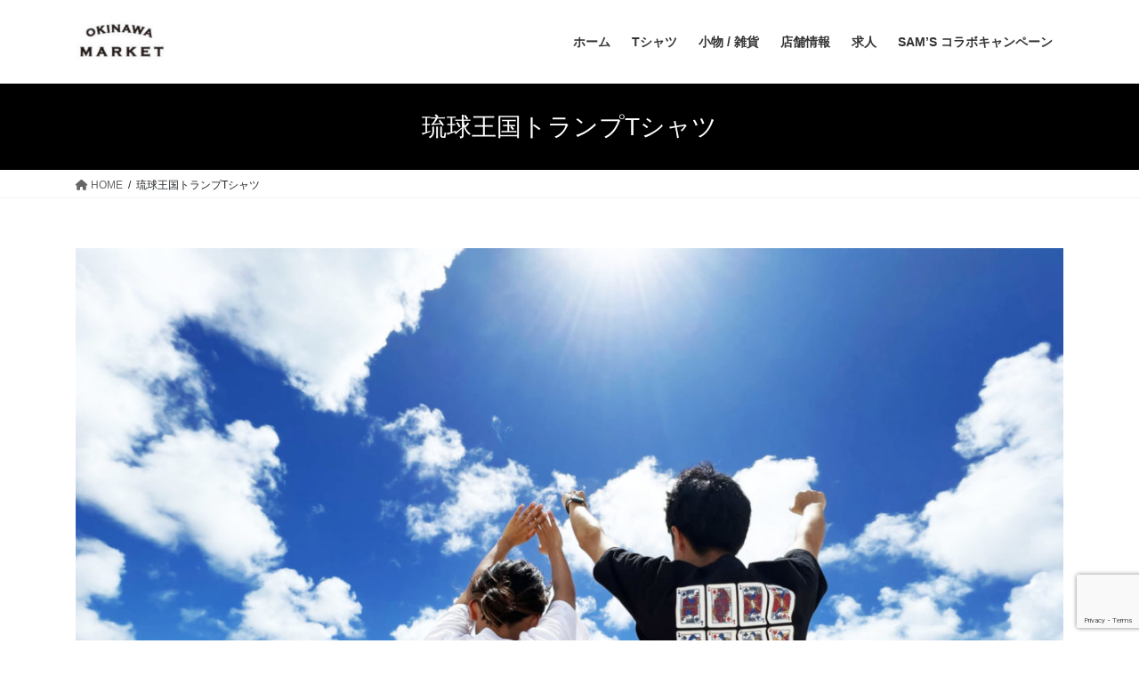

--- FILE ---
content_type: text/html; charset=UTF-8
request_url: https://okinawamarket.jp/ryukyukingdum-t-shirt/
body_size: 21361
content:
<!DOCTYPE html>
<html lang="ja">
<head>
<meta charset="utf-8">
<meta http-equiv="X-UA-Compatible" content="IE=edge">
<meta name="viewport" content="width=device-width, initial-scale=1">
<title>琉球王国トランプTシャツ &#8211; 沖縄Tシャツ &amp; 沖縄雑貨 オキナワマーケット</title>
<meta name='robots' content='max-image-preview:large' />
<link rel='dns-prefetch' href='//www.googletagmanager.com' />
<link rel='dns-prefetch' href='//maxcdn.bootstrapcdn.com' />
<link rel="alternate" type="application/rss+xml" title="沖縄Tシャツ &amp; 沖縄雑貨 オキナワマーケット &raquo; フィード" href="https://okinawamarket.jp/feed/" />
<link rel="alternate" type="application/rss+xml" title="沖縄Tシャツ &amp; 沖縄雑貨 オキナワマーケット &raquo; コメントフィード" href="https://okinawamarket.jp/comments/feed/" />
<script type="text/javascript">
window._wpemojiSettings = {"baseUrl":"https:\/\/s.w.org\/images\/core\/emoji\/14.0.0\/72x72\/","ext":".png","svgUrl":"https:\/\/s.w.org\/images\/core\/emoji\/14.0.0\/svg\/","svgExt":".svg","source":{"concatemoji":"https:\/\/okinawamarket.jp\/om\/wp-includes\/js\/wp-emoji-release.min.js?ver=6.1.9"}};
/*! This file is auto-generated */
!function(e,a,t){var n,r,o,i=a.createElement("canvas"),p=i.getContext&&i.getContext("2d");function s(e,t){var a=String.fromCharCode,e=(p.clearRect(0,0,i.width,i.height),p.fillText(a.apply(this,e),0,0),i.toDataURL());return p.clearRect(0,0,i.width,i.height),p.fillText(a.apply(this,t),0,0),e===i.toDataURL()}function c(e){var t=a.createElement("script");t.src=e,t.defer=t.type="text/javascript",a.getElementsByTagName("head")[0].appendChild(t)}for(o=Array("flag","emoji"),t.supports={everything:!0,everythingExceptFlag:!0},r=0;r<o.length;r++)t.supports[o[r]]=function(e){if(p&&p.fillText)switch(p.textBaseline="top",p.font="600 32px Arial",e){case"flag":return s([127987,65039,8205,9895,65039],[127987,65039,8203,9895,65039])?!1:!s([55356,56826,55356,56819],[55356,56826,8203,55356,56819])&&!s([55356,57332,56128,56423,56128,56418,56128,56421,56128,56430,56128,56423,56128,56447],[55356,57332,8203,56128,56423,8203,56128,56418,8203,56128,56421,8203,56128,56430,8203,56128,56423,8203,56128,56447]);case"emoji":return!s([129777,127995,8205,129778,127999],[129777,127995,8203,129778,127999])}return!1}(o[r]),t.supports.everything=t.supports.everything&&t.supports[o[r]],"flag"!==o[r]&&(t.supports.everythingExceptFlag=t.supports.everythingExceptFlag&&t.supports[o[r]]);t.supports.everythingExceptFlag=t.supports.everythingExceptFlag&&!t.supports.flag,t.DOMReady=!1,t.readyCallback=function(){t.DOMReady=!0},t.supports.everything||(n=function(){t.readyCallback()},a.addEventListener?(a.addEventListener("DOMContentLoaded",n,!1),e.addEventListener("load",n,!1)):(e.attachEvent("onload",n),a.attachEvent("onreadystatechange",function(){"complete"===a.readyState&&t.readyCallback()})),(e=t.source||{}).concatemoji?c(e.concatemoji):e.wpemoji&&e.twemoji&&(c(e.twemoji),c(e.wpemoji)))}(window,document,window._wpemojiSettings);
</script>
<style type="text/css">
img.wp-smiley,
img.emoji {
	display: inline !important;
	border: none !important;
	box-shadow: none !important;
	height: 1em !important;
	width: 1em !important;
	margin: 0 0.07em !important;
	vertical-align: -0.1em !important;
	background: none !important;
	padding: 0 !important;
}
</style>
	<link rel='preload' id='sbi_styles-css' href='https://okinawamarket.jp/om/wp-content/plugins/instagram-feed/css/sbi-styles.min.css?ver=6.10.0' as='style' onload="this.onload=null;this.rel='stylesheet'"/>
<link rel='stylesheet' id='sbi_styles-css' href='https://okinawamarket.jp/om/wp-content/plugins/instagram-feed/css/sbi-styles.min.css?ver=6.10.0' media='print' onload="this.media='all'; this.onload=null;">
<link rel='preload' id='wp-block-library-css' href='https://okinawamarket.jp/om/wp-includes/css/dist/block-library/style.min.css?ver=6.1.9' as='style' onload="this.onload=null;this.rel='stylesheet'"/>
<link rel='stylesheet' id='wp-block-library-css' href='https://okinawamarket.jp/om/wp-includes/css/dist/block-library/style.min.css?ver=6.1.9' media='print' onload="this.media='all'; this.onload=null;">
<link rel='preload' id='classic-theme-styles-css' href='https://okinawamarket.jp/om/wp-includes/css/classic-themes.min.css?ver=1' as='style' onload="this.onload=null;this.rel='stylesheet'"/>
<link rel='stylesheet' id='classic-theme-styles-css' href='https://okinawamarket.jp/om/wp-includes/css/classic-themes.min.css?ver=1' media='print' onload="this.media='all'; this.onload=null;">
<style id='global-styles-inline-css' type='text/css'>
body{--wp--preset--color--black: #000000;--wp--preset--color--cyan-bluish-gray: #abb8c3;--wp--preset--color--white: #ffffff;--wp--preset--color--pale-pink: #f78da7;--wp--preset--color--vivid-red: #cf2e2e;--wp--preset--color--luminous-vivid-orange: #ff6900;--wp--preset--color--luminous-vivid-amber: #fcb900;--wp--preset--color--light-green-cyan: #7bdcb5;--wp--preset--color--vivid-green-cyan: #00d084;--wp--preset--color--pale-cyan-blue: #8ed1fc;--wp--preset--color--vivid-cyan-blue: #0693e3;--wp--preset--color--vivid-purple: #9b51e0;--wp--preset--gradient--vivid-cyan-blue-to-vivid-purple: linear-gradient(135deg,rgba(6,147,227,1) 0%,rgb(155,81,224) 100%);--wp--preset--gradient--light-green-cyan-to-vivid-green-cyan: linear-gradient(135deg,rgb(122,220,180) 0%,rgb(0,208,130) 100%);--wp--preset--gradient--luminous-vivid-amber-to-luminous-vivid-orange: linear-gradient(135deg,rgba(252,185,0,1) 0%,rgba(255,105,0,1) 100%);--wp--preset--gradient--luminous-vivid-orange-to-vivid-red: linear-gradient(135deg,rgba(255,105,0,1) 0%,rgb(207,46,46) 100%);--wp--preset--gradient--very-light-gray-to-cyan-bluish-gray: linear-gradient(135deg,rgb(238,238,238) 0%,rgb(169,184,195) 100%);--wp--preset--gradient--cool-to-warm-spectrum: linear-gradient(135deg,rgb(74,234,220) 0%,rgb(151,120,209) 20%,rgb(207,42,186) 40%,rgb(238,44,130) 60%,rgb(251,105,98) 80%,rgb(254,248,76) 100%);--wp--preset--gradient--blush-light-purple: linear-gradient(135deg,rgb(255,206,236) 0%,rgb(152,150,240) 100%);--wp--preset--gradient--blush-bordeaux: linear-gradient(135deg,rgb(254,205,165) 0%,rgb(254,45,45) 50%,rgb(107,0,62) 100%);--wp--preset--gradient--luminous-dusk: linear-gradient(135deg,rgb(255,203,112) 0%,rgb(199,81,192) 50%,rgb(65,88,208) 100%);--wp--preset--gradient--pale-ocean: linear-gradient(135deg,rgb(255,245,203) 0%,rgb(182,227,212) 50%,rgb(51,167,181) 100%);--wp--preset--gradient--electric-grass: linear-gradient(135deg,rgb(202,248,128) 0%,rgb(113,206,126) 100%);--wp--preset--gradient--midnight: linear-gradient(135deg,rgb(2,3,129) 0%,rgb(40,116,252) 100%);--wp--preset--duotone--dark-grayscale: url('#wp-duotone-dark-grayscale');--wp--preset--duotone--grayscale: url('#wp-duotone-grayscale');--wp--preset--duotone--purple-yellow: url('#wp-duotone-purple-yellow');--wp--preset--duotone--blue-red: url('#wp-duotone-blue-red');--wp--preset--duotone--midnight: url('#wp-duotone-midnight');--wp--preset--duotone--magenta-yellow: url('#wp-duotone-magenta-yellow');--wp--preset--duotone--purple-green: url('#wp-duotone-purple-green');--wp--preset--duotone--blue-orange: url('#wp-duotone-blue-orange');--wp--preset--font-size--small: 13px;--wp--preset--font-size--medium: 20px;--wp--preset--font-size--large: 36px;--wp--preset--font-size--x-large: 42px;--wp--preset--spacing--20: 0.44rem;--wp--preset--spacing--30: 0.67rem;--wp--preset--spacing--40: 1rem;--wp--preset--spacing--50: 1.5rem;--wp--preset--spacing--60: 2.25rem;--wp--preset--spacing--70: 3.38rem;--wp--preset--spacing--80: 5.06rem;}:where(.is-layout-flex){gap: 0.5em;}body .is-layout-flow > .alignleft{float: left;margin-inline-start: 0;margin-inline-end: 2em;}body .is-layout-flow > .alignright{float: right;margin-inline-start: 2em;margin-inline-end: 0;}body .is-layout-flow > .aligncenter{margin-left: auto !important;margin-right: auto !important;}body .is-layout-constrained > .alignleft{float: left;margin-inline-start: 0;margin-inline-end: 2em;}body .is-layout-constrained > .alignright{float: right;margin-inline-start: 2em;margin-inline-end: 0;}body .is-layout-constrained > .aligncenter{margin-left: auto !important;margin-right: auto !important;}body .is-layout-constrained > :where(:not(.alignleft):not(.alignright):not(.alignfull)){max-width: var(--wp--style--global--content-size);margin-left: auto !important;margin-right: auto !important;}body .is-layout-constrained > .alignwide{max-width: var(--wp--style--global--wide-size);}body .is-layout-flex{display: flex;}body .is-layout-flex{flex-wrap: wrap;align-items: center;}body .is-layout-flex > *{margin: 0;}:where(.wp-block-columns.is-layout-flex){gap: 2em;}.has-black-color{color: var(--wp--preset--color--black) !important;}.has-cyan-bluish-gray-color{color: var(--wp--preset--color--cyan-bluish-gray) !important;}.has-white-color{color: var(--wp--preset--color--white) !important;}.has-pale-pink-color{color: var(--wp--preset--color--pale-pink) !important;}.has-vivid-red-color{color: var(--wp--preset--color--vivid-red) !important;}.has-luminous-vivid-orange-color{color: var(--wp--preset--color--luminous-vivid-orange) !important;}.has-luminous-vivid-amber-color{color: var(--wp--preset--color--luminous-vivid-amber) !important;}.has-light-green-cyan-color{color: var(--wp--preset--color--light-green-cyan) !important;}.has-vivid-green-cyan-color{color: var(--wp--preset--color--vivid-green-cyan) !important;}.has-pale-cyan-blue-color{color: var(--wp--preset--color--pale-cyan-blue) !important;}.has-vivid-cyan-blue-color{color: var(--wp--preset--color--vivid-cyan-blue) !important;}.has-vivid-purple-color{color: var(--wp--preset--color--vivid-purple) !important;}.has-black-background-color{background-color: var(--wp--preset--color--black) !important;}.has-cyan-bluish-gray-background-color{background-color: var(--wp--preset--color--cyan-bluish-gray) !important;}.has-white-background-color{background-color: var(--wp--preset--color--white) !important;}.has-pale-pink-background-color{background-color: var(--wp--preset--color--pale-pink) !important;}.has-vivid-red-background-color{background-color: var(--wp--preset--color--vivid-red) !important;}.has-luminous-vivid-orange-background-color{background-color: var(--wp--preset--color--luminous-vivid-orange) !important;}.has-luminous-vivid-amber-background-color{background-color: var(--wp--preset--color--luminous-vivid-amber) !important;}.has-light-green-cyan-background-color{background-color: var(--wp--preset--color--light-green-cyan) !important;}.has-vivid-green-cyan-background-color{background-color: var(--wp--preset--color--vivid-green-cyan) !important;}.has-pale-cyan-blue-background-color{background-color: var(--wp--preset--color--pale-cyan-blue) !important;}.has-vivid-cyan-blue-background-color{background-color: var(--wp--preset--color--vivid-cyan-blue) !important;}.has-vivid-purple-background-color{background-color: var(--wp--preset--color--vivid-purple) !important;}.has-black-border-color{border-color: var(--wp--preset--color--black) !important;}.has-cyan-bluish-gray-border-color{border-color: var(--wp--preset--color--cyan-bluish-gray) !important;}.has-white-border-color{border-color: var(--wp--preset--color--white) !important;}.has-pale-pink-border-color{border-color: var(--wp--preset--color--pale-pink) !important;}.has-vivid-red-border-color{border-color: var(--wp--preset--color--vivid-red) !important;}.has-luminous-vivid-orange-border-color{border-color: var(--wp--preset--color--luminous-vivid-orange) !important;}.has-luminous-vivid-amber-border-color{border-color: var(--wp--preset--color--luminous-vivid-amber) !important;}.has-light-green-cyan-border-color{border-color: var(--wp--preset--color--light-green-cyan) !important;}.has-vivid-green-cyan-border-color{border-color: var(--wp--preset--color--vivid-green-cyan) !important;}.has-pale-cyan-blue-border-color{border-color: var(--wp--preset--color--pale-cyan-blue) !important;}.has-vivid-cyan-blue-border-color{border-color: var(--wp--preset--color--vivid-cyan-blue) !important;}.has-vivid-purple-border-color{border-color: var(--wp--preset--color--vivid-purple) !important;}.has-vivid-cyan-blue-to-vivid-purple-gradient-background{background: var(--wp--preset--gradient--vivid-cyan-blue-to-vivid-purple) !important;}.has-light-green-cyan-to-vivid-green-cyan-gradient-background{background: var(--wp--preset--gradient--light-green-cyan-to-vivid-green-cyan) !important;}.has-luminous-vivid-amber-to-luminous-vivid-orange-gradient-background{background: var(--wp--preset--gradient--luminous-vivid-amber-to-luminous-vivid-orange) !important;}.has-luminous-vivid-orange-to-vivid-red-gradient-background{background: var(--wp--preset--gradient--luminous-vivid-orange-to-vivid-red) !important;}.has-very-light-gray-to-cyan-bluish-gray-gradient-background{background: var(--wp--preset--gradient--very-light-gray-to-cyan-bluish-gray) !important;}.has-cool-to-warm-spectrum-gradient-background{background: var(--wp--preset--gradient--cool-to-warm-spectrum) !important;}.has-blush-light-purple-gradient-background{background: var(--wp--preset--gradient--blush-light-purple) !important;}.has-blush-bordeaux-gradient-background{background: var(--wp--preset--gradient--blush-bordeaux) !important;}.has-luminous-dusk-gradient-background{background: var(--wp--preset--gradient--luminous-dusk) !important;}.has-pale-ocean-gradient-background{background: var(--wp--preset--gradient--pale-ocean) !important;}.has-electric-grass-gradient-background{background: var(--wp--preset--gradient--electric-grass) !important;}.has-midnight-gradient-background{background: var(--wp--preset--gradient--midnight) !important;}.has-small-font-size{font-size: var(--wp--preset--font-size--small) !important;}.has-medium-font-size{font-size: var(--wp--preset--font-size--medium) !important;}.has-large-font-size{font-size: var(--wp--preset--font-size--large) !important;}.has-x-large-font-size{font-size: var(--wp--preset--font-size--x-large) !important;}
.wp-block-navigation a:where(:not(.wp-element-button)){color: inherit;}
:where(.wp-block-columns.is-layout-flex){gap: 2em;}
.wp-block-pullquote{font-size: 1.5em;line-height: 1.6;}
</style>
<link rel='preload' id='contact-form-7-css' href='https://okinawamarket.jp/om/wp-content/plugins/contact-form-7/includes/css/styles.css?ver=5.7.7' as='style' onload="this.onload=null;this.rel='stylesheet'"/>
<link rel='stylesheet' id='contact-form-7-css' href='https://okinawamarket.jp/om/wp-content/plugins/contact-form-7/includes/css/styles.css?ver=5.7.7' media='print' onload="this.media='all'; this.onload=null;">
<link rel='preload' id='wpdm-font-awesome-css' href='https://okinawamarket.jp/om/wp-content/plugins/download-manager/assets/fontawesome/css/all.min.css?ver=6.1.9' as='style' onload="this.onload=null;this.rel='stylesheet'"/>
<link rel='stylesheet' id='wpdm-font-awesome-css' href='https://okinawamarket.jp/om/wp-content/plugins/download-manager/assets/fontawesome/css/all.min.css?ver=6.1.9' media='print' onload="this.media='all'; this.onload=null;">
<link rel='preload' id='wpdm-frontend-css-css' href='https://okinawamarket.jp/om/wp-content/plugins/download-manager/assets/bootstrap/css/bootstrap.min.css?ver=6.1.9' as='style' onload="this.onload=null;this.rel='stylesheet'"/>
<link rel='stylesheet' id='wpdm-frontend-css-css' href='https://okinawamarket.jp/om/wp-content/plugins/download-manager/assets/bootstrap/css/bootstrap.min.css?ver=6.1.9' media='print' onload="this.media='all'; this.onload=null;">
<link rel='preload' id='wpdm-front-css' href='https://okinawamarket.jp/om/wp-content/plugins/download-manager/assets/css/front.css?ver=6.1.9' as='style' onload="this.onload=null;this.rel='stylesheet'"/>
<link rel='stylesheet' id='wpdm-front-css' href='https://okinawamarket.jp/om/wp-content/plugins/download-manager/assets/css/front.css?ver=6.1.9' media='print' onload="this.media='all'; this.onload=null;">
<link rel='preload' id='cff-css' href='https://okinawamarket.jp/om/wp-content/plugins/custom-facebook-feed/assets/css/cff-style.min.css?ver=4.3.4' as='style' onload="this.onload=null;this.rel='stylesheet'"/>
<link rel='stylesheet' id='cff-css' href='https://okinawamarket.jp/om/wp-content/plugins/custom-facebook-feed/assets/css/cff-style.min.css?ver=4.3.4' media='print' onload="this.media='all'; this.onload=null;">
<link rel='preload' id='sb-font-awesome-css' href='https://maxcdn.bootstrapcdn.com/font-awesome/4.7.0/css/font-awesome.min.css?ver=6.1.9' as='style' onload="this.onload=null;this.rel='stylesheet'"/>
<link rel='stylesheet' id='sb-font-awesome-css' href='https://maxcdn.bootstrapcdn.com/font-awesome/4.7.0/css/font-awesome.min.css?ver=6.1.9' media='print' onload="this.media='all'; this.onload=null;">
<link rel='stylesheet' id='bootstrap-4-style-css' href='https://okinawamarket.jp/om/wp-content/themes/lightning/_g2/library/bootstrap-4/css/bootstrap.min.css?ver=4.5.0' type='text/css' media='all' />
<link rel='stylesheet' id='lightning-common-style-css' href='https://okinawamarket.jp/om/wp-content/themes/lightning/_g2/assets/css/common.css?ver=14.25.1' type='text/css' media='all' />
<style id='lightning-common-style-inline-css' type='text/css'>
/* vk-mobile-nav */:root {--vk-mobile-nav-menu-btn-bg-src: url("https://okinawamarket.jp/om/wp-content/themes/lightning/_g2/inc/vk-mobile-nav/package//images/vk-menu-btn-black.svg");--vk-mobile-nav-menu-btn-close-bg-src: url("https://okinawamarket.jp/om/wp-content/themes/lightning/_g2/inc/vk-mobile-nav/package//images/vk-menu-close-black.svg");--vk-menu-acc-icon-open-black-bg-src: url("https://okinawamarket.jp/om/wp-content/themes/lightning/_g2/inc/vk-mobile-nav/package//images/vk-menu-acc-icon-open-black.svg");--vk-menu-acc-icon-open-white-bg-src: url("https://okinawamarket.jp/om/wp-content/themes/lightning/_g2/inc/vk-mobile-nav/package//images/vk-menu-acc-icon-open-white.svg");--vk-menu-acc-icon-close-black-bg-src: url("https://okinawamarket.jp/om/wp-content/themes/lightning/_g2/inc/vk-mobile-nav/package//images/vk-menu-close-black.svg");--vk-menu-acc-icon-close-white-bg-src: url("https://okinawamarket.jp/om/wp-content/themes/lightning/_g2/inc/vk-mobile-nav/package//images/vk-menu-close-white.svg");}
</style>
<link rel='stylesheet' id='lightning-design-style-css' href='https://okinawamarket.jp/om/wp-content/themes/lightning/_g2/design-skin/origin2/css/style.css?ver=14.25.1' type='text/css' media='all' />
<style id='lightning-design-style-inline-css' type='text/css'>
:root {--color-key:#000000;--color-key-dark:#000000;}
/* ltg common custom */:root {--vk-menu-acc-btn-border-color:#333;--vk-color-primary:#000000;--vk-color-primary-dark:#000000;--vk-color-primary-vivid:#000000;--color-key:#000000;--color-key-dark:#000000;}.veu_color_txt_key { color:#000000 ; }.veu_color_bg_key { background-color:#000000 ; }.veu_color_border_key { border-color:#000000 ; }.btn-default { border-color:#000000;color:#000000;}.btn-default:focus,.btn-default:hover { border-color:#000000;background-color: #000000; }.wp-block-search__button,.btn-primary { background-color:#000000;border-color:#000000; }.wp-block-search__button:focus,.wp-block-search__button:hover,.btn-primary:not(:disabled):not(.disabled):active,.btn-primary:focus,.btn-primary:hover { background-color:#000000;border-color:#000000; }.btn-outline-primary { color : #000000 ; border-color:#000000; }.btn-outline-primary:not(:disabled):not(.disabled):active,.btn-outline-primary:focus,.btn-outline-primary:hover { color : #fff; background-color:#000000;border-color:#000000; }a { color:#000000; }
.tagcloud a:before { font-family: "Font Awesome 5 Free";content: "\f02b";font-weight: bold; }
.media .media-body .media-heading a:hover { color:#000000; }@media (min-width: 768px){.gMenu > li:before,.gMenu > li.menu-item-has-children::after { border-bottom-color:#000000 }.gMenu li li { background-color:#000000 }.gMenu li li a:hover { background-color:#000000; }} /* @media (min-width: 768px) */.page-header { background-color:#000000; }h2,.mainSection-title { border-top-color:#000000; }h3:after,.subSection-title:after { border-bottom-color:#000000; }ul.page-numbers li span.page-numbers.current,.page-link dl .post-page-numbers.current { background-color:#000000; }.pager li > a { border-color:#000000;color:#000000;}.pager li > a:hover { background-color:#000000;color:#fff;}.siteFooter { border-top-color:#000000; }dt { border-left-color:#000000; }:root {--g_nav_main_acc_icon_open_url:url(https://okinawamarket.jp/om/wp-content/themes/lightning/_g2/inc/vk-mobile-nav/package/images/vk-menu-acc-icon-open-black.svg);--g_nav_main_acc_icon_close_url: url(https://okinawamarket.jp/om/wp-content/themes/lightning/_g2/inc/vk-mobile-nav/package/images/vk-menu-close-black.svg);--g_nav_sub_acc_icon_open_url: url(https://okinawamarket.jp/om/wp-content/themes/lightning/_g2/inc/vk-mobile-nav/package/images/vk-menu-acc-icon-open-white.svg);--g_nav_sub_acc_icon_close_url: url(https://okinawamarket.jp/om/wp-content/themes/lightning/_g2/inc/vk-mobile-nav/package/images/vk-menu-close-white.svg);}
</style>
<link rel='preload' id='lightning-theme-style-css' href='https://okinawamarket.jp/om/wp-content/themes/lightning/style.css?ver=14.25.1' as='style' onload="this.onload=null;this.rel='stylesheet'"/>
<link rel='stylesheet' id='lightning-theme-style-css' href='https://okinawamarket.jp/om/wp-content/themes/lightning/style.css?ver=14.25.1' media='print' onload="this.media='all'; this.onload=null;">
<style id='lightning-theme-style-inline-css' type='text/css'>

			.prBlock_icon_outer { border:1px solid #000000; }
			.prBlock_icon { color:#000000; }
		
</style>
<link rel='preload' id='vk-font-awesome-css' href='https://okinawamarket.jp/om/wp-content/themes/lightning/vendor/vektor-inc/font-awesome-versions/src/versions/6/css/all.min.css?ver=6.1.0' as='style' onload="this.onload=null;this.rel='stylesheet'"/>
<link rel='stylesheet' id='vk-font-awesome-css' href='https://okinawamarket.jp/om/wp-content/themes/lightning/vendor/vektor-inc/font-awesome-versions/src/versions/6/css/all.min.css?ver=6.1.0' media='print' onload="this.media='all'; this.onload=null;">
<link rel='preload' id='tablepress-default-css' href='https://okinawamarket.jp/om/wp-content/plugins/tablepress/css/build/default.css?ver=2.4.4' as='style' onload="this.onload=null;this.rel='stylesheet'"/>
<link rel='stylesheet' id='tablepress-default-css' href='https://okinawamarket.jp/om/wp-content/plugins/tablepress/css/build/default.css?ver=2.4.4' media='print' onload="this.media='all'; this.onload=null;">
<style id='kadence-blocks-global-variables-inline-css' type='text/css'>
:root {--global-kb-font-size-sm:clamp(0.8rem, 0.73rem + 0.217vw, 0.9rem);--global-kb-font-size-md:clamp(1.1rem, 0.995rem + 0.326vw, 1.25rem);--global-kb-font-size-lg:clamp(1.75rem, 1.576rem + 0.543vw, 2rem);--global-kb-font-size-xl:clamp(2.25rem, 1.728rem + 1.63vw, 3rem);--global-kb-font-size-xxl:clamp(2.5rem, 1.456rem + 3.26vw, 4rem);--global-kb-font-size-xxxl:clamp(2.75rem, 0.489rem + 7.065vw, 6rem);}:root {--global-palette1: #3182CE;--global-palette2: #2B6CB0;--global-palette3: #1A202C;--global-palette4: #2D3748;--global-palette5: #4A5568;--global-palette6: #718096;--global-palette7: #EDF2F7;--global-palette8: #F7FAFC;--global-palette9: #ffffff;}
</style>
<script type='text/javascript' src='https://okinawamarket.jp/om/wp-includes/js/jquery/jquery.min.js?ver=3.6.1' id='jquery-core-js'></script>
<script type='text/javascript' src='https://okinawamarket.jp/om/wp-includes/js/jquery/jquery-migrate.min.js?ver=3.3.2' id='jquery-migrate-js'></script>
<script type='text/javascript' src='https://okinawamarket.jp/om/wp-content/plugins/download-manager/assets/bootstrap/js/popper.min.js?ver=6.1.9' id='wpdm-poper-js'></script>
<script type='text/javascript' src='https://okinawamarket.jp/om/wp-content/plugins/download-manager/assets/bootstrap/js/bootstrap.min.js?ver=6.1.9' id='wpdm-frontend-js-js'></script>
<script type='text/javascript' id='wpdm-frontjs-js-extra'>
/* <![CDATA[ */
var wpdm_url = {"home":"https:\/\/okinawamarket.jp\/","site":"https:\/\/okinawamarket.jp\/om\/","ajax":"https:\/\/okinawamarket.jp\/om\/wp-admin\/admin-ajax.php"};
var wpdm_js = {"spinner":"<i class=\"fas fa-sun fa-spin\"><\/i>","client_id":"0704689baed238570290126628b4787c"};
var wpdm_strings = {"pass_var":"\u30d1\u30b9\u30ef\u30fc\u30c9\u78ba\u8a8d\u5b8c\u4e86 !","pass_var_q":"\u30c0\u30a6\u30f3\u30ed\u30fc\u30c9\u3092\u958b\u59cb\u3059\u308b\u306b\u306f\u3001\u6b21\u306e\u30dc\u30bf\u30f3\u3092\u30af\u30ea\u30c3\u30af\u3057\u3066\u304f\u3060\u3055\u3044\u3002","start_dl":"\u30c0\u30a6\u30f3\u30ed\u30fc\u30c9\u958b\u59cb"};
/* ]]> */
</script>
<script type='text/javascript' src='https://okinawamarket.jp/om/wp-content/plugins/download-manager/assets/js/front.js?ver=3.3.04' id='wpdm-frontjs-js'></script>

<!-- Site Kit によって追加された Google タグ（gtag.js）スニペット -->

<!-- Google アナリティクス スニペット (Site Kit が追加) -->
<script type='text/javascript' src='https://www.googletagmanager.com/gtag/js?id=G-SP93WWYF0V' id='google_gtagjs-js' async></script>
<script type='text/javascript' id='google_gtagjs-js-after'>
window.dataLayer = window.dataLayer || [];function gtag(){dataLayer.push(arguments);}
gtag("set","linker",{"domains":["okinawamarket.jp"]});
gtag("js", new Date());
gtag("set", "developer_id.dZTNiMT", true);
gtag("config", "G-SP93WWYF0V");
</script>

<!-- Site Kit によって追加された終了 Google タグ（gtag.js）スニペット -->
<link rel="https://api.w.org/" href="https://okinawamarket.jp/wp-json/" /><link rel="alternate" type="application/json" href="https://okinawamarket.jp/wp-json/wp/v2/pages/3233" /><link rel="EditURI" type="application/rsd+xml" title="RSD" href="https://okinawamarket.jp/om/xmlrpc.php?rsd" />
<link rel="wlwmanifest" type="application/wlwmanifest+xml" href="https://okinawamarket.jp/om/wp-includes/wlwmanifest.xml" />
<meta name="generator" content="WordPress 6.1.9" />
<link rel="canonical" href="https://okinawamarket.jp/ryukyukingdum-t-shirt/" />
<link rel='shortlink' href='https://okinawamarket.jp/?p=3233' />
<link rel="alternate" type="application/json+oembed" href="https://okinawamarket.jp/wp-json/oembed/1.0/embed?url=https%3A%2F%2Fokinawamarket.jp%2Fryukyukingdum-t-shirt%2F" />
<link rel="alternate" type="text/xml+oembed" href="https://okinawamarket.jp/wp-json/oembed/1.0/embed?url=https%3A%2F%2Fokinawamarket.jp%2Fryukyukingdum-t-shirt%2F&#038;format=xml" />
<meta name="generator" content="Site Kit by Google 1.144.0" /><style id="lightning-color-custom-for-plugins" type="text/css">/* ltg theme common */.color_key_bg,.color_key_bg_hover:hover{background-color: #000000;}.color_key_txt,.color_key_txt_hover:hover{color: #000000;}.color_key_border,.color_key_border_hover:hover{border-color: #000000;}.color_key_dark_bg,.color_key_dark_bg_hover:hover{background-color: #000000;}.color_key_dark_txt,.color_key_dark_txt_hover:hover{color: #000000;}.color_key_dark_border,.color_key_dark_border_hover:hover{border-color: #000000;}</style><noscript><style>.lazyload[data-src]{display:none !important;}</style></noscript><style>.lazyload{background-image:none !important;}.lazyload:before{background-image:none !important;}</style><style type="text/css" id="custom-background-css">
body.custom-background { background-color: #ffffff; }
</style>
	<link rel="icon" href="https://okinawamarket.jp/om/wp-content/uploads/2021/01/cropped-ok-1-32x32.gif" sizes="32x32" />
<link rel="icon" href="https://okinawamarket.jp/om/wp-content/uploads/2021/01/cropped-ok-1-192x192.gif" sizes="192x192" />
<link rel="apple-touch-icon" href="https://okinawamarket.jp/om/wp-content/uploads/2021/01/cropped-ok-1-180x180.gif" />
<meta name="msapplication-TileImage" content="https://okinawamarket.jp/om/wp-content/uploads/2021/01/cropped-ok-1-270x270.gif" />
		<style type="text/css" id="wp-custom-css">
			footer .copySection p:nth-child(2) {
    display:none !important;
    }

.goods-block {padding:10px 20px 0;margin:10px 0;border:1px solid #ccc;border-radius:10px;}
.goods-block::after {
   content: "";
   display: block;
   clear: both;
}
.goods-block .goods-image {width:35%;float:right !important;margin-bottom:20px;}
.goods-block .goods-image img {width:100%;}

.goods-desc {float:left !important;padding-left:10px;width:60%;}
.goods-block p {line-height:1.4em;max-width:500px;}

.present {width:95%;}
.present img {width:200px;margin:5px;float:left;}

.wp-block-categories-list {list-style:none;}

.wp-block-categories-list::after {
   content: "";
   display: block;
   clear: both;
}
.wp-block-categories-list li {width:200px;float:left;margin:5px;padding:5px;text-align:center;background:#ddd;border:1px solid #ccc;border-radius:5px;font-weight:bold;}		</style>
		<meta name="generator" content="WordPress Download Manager 3.3.04" />
                <style>
        /* WPDM Link Template Styles */        </style>
                <style>

            :root {
                --color-primary: #4a8eff;
                --color-primary-rgb: 74, 142, 255;
                --color-primary-hover: #5998ff;
                --color-primary-active: #3281ff;
                --color-secondary: #6c757d;
                --color-secondary-rgb: 108, 117, 125;
                --color-secondary-hover: #6c757d;
                --color-secondary-active: #6c757d;
                --color-success: #018e11;
                --color-success-rgb: 1, 142, 17;
                --color-success-hover: #0aad01;
                --color-success-active: #0c8c01;
                --color-info: #2CA8FF;
                --color-info-rgb: 44, 168, 255;
                --color-info-hover: #2CA8FF;
                --color-info-active: #2CA8FF;
                --color-warning: #FFB236;
                --color-warning-rgb: 255, 178, 54;
                --color-warning-hover: #FFB236;
                --color-warning-active: #FFB236;
                --color-danger: #ff5062;
                --color-danger-rgb: 255, 80, 98;
                --color-danger-hover: #ff5062;
                --color-danger-active: #ff5062;
                --color-green: #30b570;
                --color-blue: #0073ff;
                --color-purple: #8557D3;
                --color-red: #ff5062;
                --color-muted: rgba(69, 89, 122, 0.6);
                --wpdm-font: "Rubik", -apple-system, BlinkMacSystemFont, "Segoe UI", Roboto, Helvetica, Arial, sans-serif, "Apple Color Emoji", "Segoe UI Emoji", "Segoe UI Symbol";
            }

            .wpdm-download-link.btn.btn-primary {
                border-radius: 4px;
            }


        </style>
        
</head>
<body data-rsssl=1 class="page-template-default page page-id-3233 custom-background bootstrap4 device-pc fa_v6_css">
<a class="skip-link screen-reader-text" href="#main">コンテンツへスキップ</a>
<a class="skip-link screen-reader-text" href="#vk-mobile-nav">ナビゲーションに移動</a>
<svg xmlns="http://www.w3.org/2000/svg" viewBox="0 0 0 0" width="0" height="0" focusable="false" role="none" style="visibility: hidden; position: absolute; left: -9999px; overflow: hidden;" ><defs><filter id="wp-duotone-dark-grayscale"><feColorMatrix color-interpolation-filters="sRGB" type="matrix" values=" .299 .587 .114 0 0 .299 .587 .114 0 0 .299 .587 .114 0 0 .299 .587 .114 0 0 " /><feComponentTransfer color-interpolation-filters="sRGB" ><feFuncR type="table" tableValues="0 0.49803921568627" /><feFuncG type="table" tableValues="0 0.49803921568627" /><feFuncB type="table" tableValues="0 0.49803921568627" /><feFuncA type="table" tableValues="1 1" /></feComponentTransfer><feComposite in2="SourceGraphic" operator="in" /></filter></defs></svg><svg xmlns="http://www.w3.org/2000/svg" viewBox="0 0 0 0" width="0" height="0" focusable="false" role="none" style="visibility: hidden; position: absolute; left: -9999px; overflow: hidden;" ><defs><filter id="wp-duotone-grayscale"><feColorMatrix color-interpolation-filters="sRGB" type="matrix" values=" .299 .587 .114 0 0 .299 .587 .114 0 0 .299 .587 .114 0 0 .299 .587 .114 0 0 " /><feComponentTransfer color-interpolation-filters="sRGB" ><feFuncR type="table" tableValues="0 1" /><feFuncG type="table" tableValues="0 1" /><feFuncB type="table" tableValues="0 1" /><feFuncA type="table" tableValues="1 1" /></feComponentTransfer><feComposite in2="SourceGraphic" operator="in" /></filter></defs></svg><svg xmlns="http://www.w3.org/2000/svg" viewBox="0 0 0 0" width="0" height="0" focusable="false" role="none" style="visibility: hidden; position: absolute; left: -9999px; overflow: hidden;" ><defs><filter id="wp-duotone-purple-yellow"><feColorMatrix color-interpolation-filters="sRGB" type="matrix" values=" .299 .587 .114 0 0 .299 .587 .114 0 0 .299 .587 .114 0 0 .299 .587 .114 0 0 " /><feComponentTransfer color-interpolation-filters="sRGB" ><feFuncR type="table" tableValues="0.54901960784314 0.98823529411765" /><feFuncG type="table" tableValues="0 1" /><feFuncB type="table" tableValues="0.71764705882353 0.25490196078431" /><feFuncA type="table" tableValues="1 1" /></feComponentTransfer><feComposite in2="SourceGraphic" operator="in" /></filter></defs></svg><svg xmlns="http://www.w3.org/2000/svg" viewBox="0 0 0 0" width="0" height="0" focusable="false" role="none" style="visibility: hidden; position: absolute; left: -9999px; overflow: hidden;" ><defs><filter id="wp-duotone-blue-red"><feColorMatrix color-interpolation-filters="sRGB" type="matrix" values=" .299 .587 .114 0 0 .299 .587 .114 0 0 .299 .587 .114 0 0 .299 .587 .114 0 0 " /><feComponentTransfer color-interpolation-filters="sRGB" ><feFuncR type="table" tableValues="0 1" /><feFuncG type="table" tableValues="0 0.27843137254902" /><feFuncB type="table" tableValues="0.5921568627451 0.27843137254902" /><feFuncA type="table" tableValues="1 1" /></feComponentTransfer><feComposite in2="SourceGraphic" operator="in" /></filter></defs></svg><svg xmlns="http://www.w3.org/2000/svg" viewBox="0 0 0 0" width="0" height="0" focusable="false" role="none" style="visibility: hidden; position: absolute; left: -9999px; overflow: hidden;" ><defs><filter id="wp-duotone-midnight"><feColorMatrix color-interpolation-filters="sRGB" type="matrix" values=" .299 .587 .114 0 0 .299 .587 .114 0 0 .299 .587 .114 0 0 .299 .587 .114 0 0 " /><feComponentTransfer color-interpolation-filters="sRGB" ><feFuncR type="table" tableValues="0 0" /><feFuncG type="table" tableValues="0 0.64705882352941" /><feFuncB type="table" tableValues="0 1" /><feFuncA type="table" tableValues="1 1" /></feComponentTransfer><feComposite in2="SourceGraphic" operator="in" /></filter></defs></svg><svg xmlns="http://www.w3.org/2000/svg" viewBox="0 0 0 0" width="0" height="0" focusable="false" role="none" style="visibility: hidden; position: absolute; left: -9999px; overflow: hidden;" ><defs><filter id="wp-duotone-magenta-yellow"><feColorMatrix color-interpolation-filters="sRGB" type="matrix" values=" .299 .587 .114 0 0 .299 .587 .114 0 0 .299 .587 .114 0 0 .299 .587 .114 0 0 " /><feComponentTransfer color-interpolation-filters="sRGB" ><feFuncR type="table" tableValues="0.78039215686275 1" /><feFuncG type="table" tableValues="0 0.94901960784314" /><feFuncB type="table" tableValues="0.35294117647059 0.47058823529412" /><feFuncA type="table" tableValues="1 1" /></feComponentTransfer><feComposite in2="SourceGraphic" operator="in" /></filter></defs></svg><svg xmlns="http://www.w3.org/2000/svg" viewBox="0 0 0 0" width="0" height="0" focusable="false" role="none" style="visibility: hidden; position: absolute; left: -9999px; overflow: hidden;" ><defs><filter id="wp-duotone-purple-green"><feColorMatrix color-interpolation-filters="sRGB" type="matrix" values=" .299 .587 .114 0 0 .299 .587 .114 0 0 .299 .587 .114 0 0 .299 .587 .114 0 0 " /><feComponentTransfer color-interpolation-filters="sRGB" ><feFuncR type="table" tableValues="0.65098039215686 0.40392156862745" /><feFuncG type="table" tableValues="0 1" /><feFuncB type="table" tableValues="0.44705882352941 0.4" /><feFuncA type="table" tableValues="1 1" /></feComponentTransfer><feComposite in2="SourceGraphic" operator="in" /></filter></defs></svg><svg xmlns="http://www.w3.org/2000/svg" viewBox="0 0 0 0" width="0" height="0" focusable="false" role="none" style="visibility: hidden; position: absolute; left: -9999px; overflow: hidden;" ><defs><filter id="wp-duotone-blue-orange"><feColorMatrix color-interpolation-filters="sRGB" type="matrix" values=" .299 .587 .114 0 0 .299 .587 .114 0 0 .299 .587 .114 0 0 .299 .587 .114 0 0 " /><feComponentTransfer color-interpolation-filters="sRGB" ><feFuncR type="table" tableValues="0.098039215686275 1" /><feFuncG type="table" tableValues="0 0.66274509803922" /><feFuncB type="table" tableValues="0.84705882352941 0.41960784313725" /><feFuncA type="table" tableValues="1 1" /></feComponentTransfer><feComposite in2="SourceGraphic" operator="in" /></filter></defs></svg><header class="siteHeader">
		<div class="container siteHeadContainer">
		<div class="navbar-header">
						<p class="navbar-brand siteHeader_logo">
			<a href="https://okinawamarket.jp/">
				<span><img src="[data-uri]" alt="沖縄Tシャツ &amp; 沖縄雑貨 オキナワマーケット" data-src="https://okinawamarket.jp/om/wp-content/uploads/2021/01/cropped-cropped-ヘッダーロゴ2-1-e1617528065711.jpg" decoding="async" class="lazyload" data-eio-rwidth="139" data-eio-rheight="60" /><noscript><img src="https://okinawamarket.jp/om/wp-content/uploads/2021/01/cropped-cropped-ヘッダーロゴ2-1-e1617528065711.jpg" alt="沖縄Tシャツ &amp; 沖縄雑貨 オキナワマーケット" data-eio="l" /></noscript></span>
			</a>
			</p>
					</div>

					<div id="gMenu_outer" class="gMenu_outer">
				<nav class="menu-%e3%83%88%e3%83%83%e3%83%97%e3%83%a1%e3%83%8b%e3%83%a5%e3%83%bc-container"><ul id="menu-%e3%83%88%e3%83%83%e3%83%97%e3%83%a1%e3%83%8b%e3%83%a5%e3%83%bc" class="menu gMenu vk-menu-acc"><li id="menu-item-2298" class="menu-item menu-item-type-post_type menu-item-object-page menu-item-home"><a href="https://okinawamarket.jp/"><strong class="gMenu_name">ホーム</strong></a></li>
<li id="menu-item-3268" class="menu-item menu-item-type-custom menu-item-object-custom menu-item-has-children"><a href="/"><strong class="gMenu_name">Tシャツ</strong></a>
<ul class="sub-menu">
	<li id="menu-item-2284" class="menu-item menu-item-type-post_type menu-item-object-page"><a href="https://okinawamarket.jp/t%e3%82%b7%e3%83%a3%e3%83%84/">Tシャツ</a></li>
	<li id="menu-item-2290" class="menu-item menu-item-type-post_type menu-item-object-page"><a href="https://okinawamarket.jp/kids-baby/">キッズ &#038; ベイビー</a></li>
	<li id="menu-item-2287" class="menu-item menu-item-type-post_type menu-item-object-page"><a href="https://okinawamarket.jp/%e3%82%b3%e3%83%a9%e3%83%9c%e5%95%86%e5%93%81/">コラボ商品</a></li>
</ul>
</li>
<li id="menu-item-2293" class="menu-item menu-item-type-post_type menu-item-object-page"><a href="https://okinawamarket.jp/%e5%b0%8f%e7%89%a9-%e9%9b%91%e8%b2%a8/"><strong class="gMenu_name">小物 / 雑貨</strong></a></li>
<li id="menu-item-1409" class="menu-item menu-item-type-post_type menu-item-object-page"><a href="https://okinawamarket.jp/%e3%82%aa%e3%82%ad%e3%83%8a%e3%83%af%e3%83%9e%e3%83%bc%e3%82%b1%e3%83%83%e3%83%88%e3%81%a8%e3%81%af/"><strong class="gMenu_name">店舗情報</strong></a></li>
<li id="menu-item-3349" class="menu-item menu-item-type-custom menu-item-object-custom"><a href="https://okinawamarket.jp/jobs/ショップ販売員/"><strong class="gMenu_name">求人</strong></a></li>
<li id="menu-item-3715" class="menu-item menu-item-type-post_type menu-item-object-page"><a href="https://okinawamarket.jp/sams-%e3%82%b3%e3%83%a9%e3%83%9c%e3%82%ad%e3%83%a3%e3%83%b3%e3%83%9a%e3%83%bc%e3%83%b3/"><strong class="gMenu_name">SAM&#8217;S コラボキャンペーン</strong></a></li>
</ul></nav>			</div>
			</div>
	</header>

<div class="section page-header"><div class="container"><div class="row"><div class="col-md-12">
<h1 class="page-header_pageTitle">
琉球王国トランプTシャツ</h1>
</div></div></div></div><!-- [ /.page-header ] -->


<!-- [ .breadSection ] --><div class="section breadSection"><div class="container"><div class="row"><ol class="breadcrumb" itemscope itemtype="https://schema.org/BreadcrumbList"><li id="panHome" itemprop="itemListElement" itemscope itemtype="http://schema.org/ListItem"><a itemprop="item" href="https://okinawamarket.jp/"><span itemprop="name"><i class="fa fa-home"></i> HOME</span></a><meta itemprop="position" content="1" /></li><li><span>琉球王国トランプTシャツ</span><meta itemprop="position" content="2" /></li></ol></div></div></div><!-- [ /.breadSection ] -->

<div class="section siteContent">
<div class="container">
<div class="row">

	<div class="col mainSection mainSection-col-one" id="main" role="main">
				<article id="post-3233" class="entry entry-full post-3233 page type-page status-publish has-post-thumbnail hentry">

	
	
	
	<div class="entry-body">
				
<figure class="wp-block-image size-full"><img decoding="async" width="1680" height="1260" src="[data-uri]" alt="" class="wp-image-3235 lazyload"   data-src="https://okinawamarket.jp/om/wp-content/uploads/2022/08/IMG_6603.jpg" data-srcset="https://okinawamarket.jp/om/wp-content/uploads/2022/08/IMG_6603.jpg 1680w, https://okinawamarket.jp/om/wp-content/uploads/2022/08/IMG_6603-1200x900.jpg 1200w, https://okinawamarket.jp/om/wp-content/uploads/2022/08/IMG_6603-768x576.jpg 768w, https://okinawamarket.jp/om/wp-content/uploads/2022/08/IMG_6603-1536x1152.jpg 1536w" data-sizes="auto" data-eio-rwidth="1680" data-eio-rheight="1260" /><noscript><img decoding="async" width="1680" height="1260" src="https://okinawamarket.jp/om/wp-content/uploads/2022/08/IMG_6603.jpg" alt="" class="wp-image-3235" srcset="https://okinawamarket.jp/om/wp-content/uploads/2022/08/IMG_6603.jpg 1680w, https://okinawamarket.jp/om/wp-content/uploads/2022/08/IMG_6603-1200x900.jpg 1200w, https://okinawamarket.jp/om/wp-content/uploads/2022/08/IMG_6603-768x576.jpg 768w, https://okinawamarket.jp/om/wp-content/uploads/2022/08/IMG_6603-1536x1152.jpg 1536w" sizes="(max-width: 1680px) 100vw, 1680px" data-eio="l" /></noscript></figure>



<p class="has-text-align-center"><span data-fontsize="40px" style="font-size: 40px;" class="vk_inline-font-size">洗練されたデザインと琉球王国のロマン。</span></p>



<p class="has-text-align-center"><span data-fontsize="40px" style="font-size: 40px;" class="vk_inline-font-size">沖縄を遊ぶための本格Tシャツ。</span></p>



<figure class="is-layout-flex wp-block-gallery-1 wp-block-gallery has-nested-images columns-default is-cropped">
<figure class="wp-block-image size-large"><img decoding="async" width="1000" height="993" data-id="3246"  src="[data-uri]" alt="" class="wp-image-3246 lazyload"   data-src="https://okinawamarket.jp/om/wp-content/uploads/2022/08/IMG_6290.jpg" data-srcset="https://okinawamarket.jp/om/wp-content/uploads/2022/08/IMG_6290.jpg 1000w, https://okinawamarket.jp/om/wp-content/uploads/2022/08/IMG_6290-768x763.jpg 768w" data-sizes="auto" data-eio-rwidth="1000" data-eio-rheight="993" /><noscript><img decoding="async" width="1000" height="993" data-id="3246"  src="https://okinawamarket.jp/om/wp-content/uploads/2022/08/IMG_6290.jpg" alt="" class="wp-image-3246" srcset="https://okinawamarket.jp/om/wp-content/uploads/2022/08/IMG_6290.jpg 1000w, https://okinawamarket.jp/om/wp-content/uploads/2022/08/IMG_6290-768x763.jpg 768w" sizes="(max-width: 1000px) 100vw, 1000px" data-eio="l" /></noscript></figure>



<figure class="wp-block-image size-large"><img decoding="async" width="1000" height="1000" data-id="3247"  src="[data-uri]" alt="" class="wp-image-3247 lazyload"   data-src="https://okinawamarket.jp/om/wp-content/uploads/2022/08/IMG_6313.jpg" data-srcset="https://okinawamarket.jp/om/wp-content/uploads/2022/08/IMG_6313.jpg 1000w, https://okinawamarket.jp/om/wp-content/uploads/2022/08/IMG_6313-680x680.jpg 680w, https://okinawamarket.jp/om/wp-content/uploads/2022/08/IMG_6313-768x768.jpg 768w" data-sizes="auto" data-eio-rwidth="1000" data-eio-rheight="1000" /><noscript><img decoding="async" width="1000" height="1000" data-id="3247"  src="https://okinawamarket.jp/om/wp-content/uploads/2022/08/IMG_6313.jpg" alt="" class="wp-image-3247" srcset="https://okinawamarket.jp/om/wp-content/uploads/2022/08/IMG_6313.jpg 1000w, https://okinawamarket.jp/om/wp-content/uploads/2022/08/IMG_6313-680x680.jpg 680w, https://okinawamarket.jp/om/wp-content/uploads/2022/08/IMG_6313-768x768.jpg 768w" sizes="(max-width: 1000px) 100vw, 1000px" data-eio="l" /></noscript></figure>



<figure class="wp-block-image size-large"><img decoding="async" width="1000" height="1000" data-id="3248"  src="[data-uri]" alt="" class="wp-image-3248 lazyload"   data-src="https://okinawamarket.jp/om/wp-content/uploads/2022/08/IMG_6316.jpg" data-srcset="https://okinawamarket.jp/om/wp-content/uploads/2022/08/IMG_6316.jpg 1000w, https://okinawamarket.jp/om/wp-content/uploads/2022/08/IMG_6316-680x680.jpg 680w, https://okinawamarket.jp/om/wp-content/uploads/2022/08/IMG_6316-768x768.jpg 768w" data-sizes="auto" data-eio-rwidth="1000" data-eio-rheight="1000" /><noscript><img decoding="async" width="1000" height="1000" data-id="3248"  src="https://okinawamarket.jp/om/wp-content/uploads/2022/08/IMG_6316.jpg" alt="" class="wp-image-3248" srcset="https://okinawamarket.jp/om/wp-content/uploads/2022/08/IMG_6316.jpg 1000w, https://okinawamarket.jp/om/wp-content/uploads/2022/08/IMG_6316-680x680.jpg 680w, https://okinawamarket.jp/om/wp-content/uploads/2022/08/IMG_6316-768x768.jpg 768w" sizes="(max-width: 1000px) 100vw, 1000px" data-eio="l" /></noscript></figure>



<figure class="wp-block-image size-large"><img decoding="async" width="1000" height="1000" data-id="3249"  src="[data-uri]" alt="" class="wp-image-3249 lazyload"   data-src="https://okinawamarket.jp/om/wp-content/uploads/2022/08/IMG_6336.jpg" data-srcset="https://okinawamarket.jp/om/wp-content/uploads/2022/08/IMG_6336.jpg 1000w, https://okinawamarket.jp/om/wp-content/uploads/2022/08/IMG_6336-680x680.jpg 680w, https://okinawamarket.jp/om/wp-content/uploads/2022/08/IMG_6336-768x768.jpg 768w" data-sizes="auto" data-eio-rwidth="1000" data-eio-rheight="1000" /><noscript><img decoding="async" width="1000" height="1000" data-id="3249"  src="https://okinawamarket.jp/om/wp-content/uploads/2022/08/IMG_6336.jpg" alt="" class="wp-image-3249" srcset="https://okinawamarket.jp/om/wp-content/uploads/2022/08/IMG_6336.jpg 1000w, https://okinawamarket.jp/om/wp-content/uploads/2022/08/IMG_6336-680x680.jpg 680w, https://okinawamarket.jp/om/wp-content/uploads/2022/08/IMG_6336-768x768.jpg 768w" sizes="(max-width: 1000px) 100vw, 1000px" data-eio="l" /></noscript></figure>



<figure class="wp-block-image size-large"><img decoding="async" width="1000" height="1000" data-id="3250"  src="[data-uri]" alt="" class="wp-image-3250 lazyload"   data-src="https://okinawamarket.jp/om/wp-content/uploads/2022/08/IMG_6347.jpg" data-srcset="https://okinawamarket.jp/om/wp-content/uploads/2022/08/IMG_6347.jpg 1000w, https://okinawamarket.jp/om/wp-content/uploads/2022/08/IMG_6347-680x680.jpg 680w, https://okinawamarket.jp/om/wp-content/uploads/2022/08/IMG_6347-768x768.jpg 768w" data-sizes="auto" data-eio-rwidth="1000" data-eio-rheight="1000" /><noscript><img decoding="async" width="1000" height="1000" data-id="3250"  src="https://okinawamarket.jp/om/wp-content/uploads/2022/08/IMG_6347.jpg" alt="" class="wp-image-3250" srcset="https://okinawamarket.jp/om/wp-content/uploads/2022/08/IMG_6347.jpg 1000w, https://okinawamarket.jp/om/wp-content/uploads/2022/08/IMG_6347-680x680.jpg 680w, https://okinawamarket.jp/om/wp-content/uploads/2022/08/IMG_6347-768x768.jpg 768w" sizes="(max-width: 1000px) 100vw, 1000px" data-eio="l" /></noscript></figure>



<figure class="wp-block-image size-large"><img decoding="async" width="1000" height="1000" data-id="3255"  src="[data-uri]" alt="" class="wp-image-3255 lazyload"   data-src="https://okinawamarket.jp/om/wp-content/uploads/2022/08/IMG_6352.jpg" data-srcset="https://okinawamarket.jp/om/wp-content/uploads/2022/08/IMG_6352.jpg 1000w, https://okinawamarket.jp/om/wp-content/uploads/2022/08/IMG_6352-680x680.jpg 680w, https://okinawamarket.jp/om/wp-content/uploads/2022/08/IMG_6352-768x768.jpg 768w" data-sizes="auto" data-eio-rwidth="1000" data-eio-rheight="1000" /><noscript><img decoding="async" width="1000" height="1000" data-id="3255"  src="https://okinawamarket.jp/om/wp-content/uploads/2022/08/IMG_6352.jpg" alt="" class="wp-image-3255" srcset="https://okinawamarket.jp/om/wp-content/uploads/2022/08/IMG_6352.jpg 1000w, https://okinawamarket.jp/om/wp-content/uploads/2022/08/IMG_6352-680x680.jpg 680w, https://okinawamarket.jp/om/wp-content/uploads/2022/08/IMG_6352-768x768.jpg 768w" sizes="(max-width: 1000px) 100vw, 1000px" data-eio="l" /></noscript></figure>



<figure class="wp-block-image size-large"><img decoding="async" width="1680" height="1680" data-id="3237"  src="[data-uri]" alt="" class="wp-image-3237 lazyload"   data-src="https://okinawamarket.jp/om/wp-content/uploads/2022/08/IMG_6362.jpg" data-srcset="https://okinawamarket.jp/om/wp-content/uploads/2022/08/IMG_6362.jpg 1680w, https://okinawamarket.jp/om/wp-content/uploads/2022/08/IMG_6362-1200x1200.jpg 1200w, https://okinawamarket.jp/om/wp-content/uploads/2022/08/IMG_6362-680x680.jpg 680w, https://okinawamarket.jp/om/wp-content/uploads/2022/08/IMG_6362-768x768.jpg 768w, https://okinawamarket.jp/om/wp-content/uploads/2022/08/IMG_6362-1536x1536.jpg 1536w" data-sizes="auto" data-eio-rwidth="1680" data-eio-rheight="1680" /><noscript><img decoding="async" width="1680" height="1680" data-id="3237"  src="https://okinawamarket.jp/om/wp-content/uploads/2022/08/IMG_6362.jpg" alt="" class="wp-image-3237" srcset="https://okinawamarket.jp/om/wp-content/uploads/2022/08/IMG_6362.jpg 1680w, https://okinawamarket.jp/om/wp-content/uploads/2022/08/IMG_6362-1200x1200.jpg 1200w, https://okinawamarket.jp/om/wp-content/uploads/2022/08/IMG_6362-680x680.jpg 680w, https://okinawamarket.jp/om/wp-content/uploads/2022/08/IMG_6362-768x768.jpg 768w, https://okinawamarket.jp/om/wp-content/uploads/2022/08/IMG_6362-1536x1536.jpg 1536w" sizes="(max-width: 1680px) 100vw, 1680px" data-eio="l" /></noscript></figure>



<figure class="wp-block-image size-large"><img decoding="async" width="1000" height="1000" data-id="3251"  src="[data-uri]" alt="" class="wp-image-3251 lazyload"   data-src="https://okinawamarket.jp/om/wp-content/uploads/2022/08/IMG_6387.jpg" data-srcset="https://okinawamarket.jp/om/wp-content/uploads/2022/08/IMG_6387.jpg 1000w, https://okinawamarket.jp/om/wp-content/uploads/2022/08/IMG_6387-680x680.jpg 680w, https://okinawamarket.jp/om/wp-content/uploads/2022/08/IMG_6387-768x768.jpg 768w" data-sizes="auto" data-eio-rwidth="1000" data-eio-rheight="1000" /><noscript><img decoding="async" width="1000" height="1000" data-id="3251"  src="https://okinawamarket.jp/om/wp-content/uploads/2022/08/IMG_6387.jpg" alt="" class="wp-image-3251" srcset="https://okinawamarket.jp/om/wp-content/uploads/2022/08/IMG_6387.jpg 1000w, https://okinawamarket.jp/om/wp-content/uploads/2022/08/IMG_6387-680x680.jpg 680w, https://okinawamarket.jp/om/wp-content/uploads/2022/08/IMG_6387-768x768.jpg 768w" sizes="(max-width: 1000px) 100vw, 1000px" data-eio="l" /></noscript></figure>



<figure class="wp-block-image size-large"><img decoding="async" width="1000" height="1000" data-id="3252"  src="[data-uri]" alt="" class="wp-image-3252 lazyload"   data-src="https://okinawamarket.jp/om/wp-content/uploads/2022/08/IMG_6394.jpg" data-srcset="https://okinawamarket.jp/om/wp-content/uploads/2022/08/IMG_6394.jpg 1000w, https://okinawamarket.jp/om/wp-content/uploads/2022/08/IMG_6394-680x680.jpg 680w, https://okinawamarket.jp/om/wp-content/uploads/2022/08/IMG_6394-768x768.jpg 768w" data-sizes="auto" data-eio-rwidth="1000" data-eio-rheight="1000" /><noscript><img decoding="async" width="1000" height="1000" data-id="3252"  src="https://okinawamarket.jp/om/wp-content/uploads/2022/08/IMG_6394.jpg" alt="" class="wp-image-3252" srcset="https://okinawamarket.jp/om/wp-content/uploads/2022/08/IMG_6394.jpg 1000w, https://okinawamarket.jp/om/wp-content/uploads/2022/08/IMG_6394-680x680.jpg 680w, https://okinawamarket.jp/om/wp-content/uploads/2022/08/IMG_6394-768x768.jpg 768w" sizes="(max-width: 1000px) 100vw, 1000px" data-eio="l" /></noscript></figure>



<figure class="wp-block-image size-large"><img decoding="async" width="1680" height="1680" data-id="3239"  src="[data-uri]" alt="" class="wp-image-3239 lazyload"   data-src="https://okinawamarket.jp/om/wp-content/uploads/2022/08/IMG_6398.jpg" data-srcset="https://okinawamarket.jp/om/wp-content/uploads/2022/08/IMG_6398.jpg 1680w, https://okinawamarket.jp/om/wp-content/uploads/2022/08/IMG_6398-1200x1200.jpg 1200w, https://okinawamarket.jp/om/wp-content/uploads/2022/08/IMG_6398-680x680.jpg 680w, https://okinawamarket.jp/om/wp-content/uploads/2022/08/IMG_6398-768x768.jpg 768w, https://okinawamarket.jp/om/wp-content/uploads/2022/08/IMG_6398-1536x1536.jpg 1536w" data-sizes="auto" data-eio-rwidth="1680" data-eio-rheight="1680" /><noscript><img decoding="async" width="1680" height="1680" data-id="3239"  src="https://okinawamarket.jp/om/wp-content/uploads/2022/08/IMG_6398.jpg" alt="" class="wp-image-3239" srcset="https://okinawamarket.jp/om/wp-content/uploads/2022/08/IMG_6398.jpg 1680w, https://okinawamarket.jp/om/wp-content/uploads/2022/08/IMG_6398-1200x1200.jpg 1200w, https://okinawamarket.jp/om/wp-content/uploads/2022/08/IMG_6398-680x680.jpg 680w, https://okinawamarket.jp/om/wp-content/uploads/2022/08/IMG_6398-768x768.jpg 768w, https://okinawamarket.jp/om/wp-content/uploads/2022/08/IMG_6398-1536x1536.jpg 1536w" sizes="(max-width: 1680px) 100vw, 1680px" data-eio="l" /></noscript></figure>



<figure class="wp-block-image size-large"><img decoding="async" width="1000" height="1000" data-id="3253"  src="[data-uri]" alt="" class="wp-image-3253 lazyload"   data-src="https://okinawamarket.jp/om/wp-content/uploads/2022/08/IMG_6406.jpg" data-srcset="https://okinawamarket.jp/om/wp-content/uploads/2022/08/IMG_6406.jpg 1000w, https://okinawamarket.jp/om/wp-content/uploads/2022/08/IMG_6406-680x680.jpg 680w, https://okinawamarket.jp/om/wp-content/uploads/2022/08/IMG_6406-768x768.jpg 768w" data-sizes="auto" data-eio-rwidth="1000" data-eio-rheight="1000" /><noscript><img decoding="async" width="1000" height="1000" data-id="3253"  src="https://okinawamarket.jp/om/wp-content/uploads/2022/08/IMG_6406.jpg" alt="" class="wp-image-3253" srcset="https://okinawamarket.jp/om/wp-content/uploads/2022/08/IMG_6406.jpg 1000w, https://okinawamarket.jp/om/wp-content/uploads/2022/08/IMG_6406-680x680.jpg 680w, https://okinawamarket.jp/om/wp-content/uploads/2022/08/IMG_6406-768x768.jpg 768w" sizes="(max-width: 1000px) 100vw, 1000px" data-eio="l" /></noscript></figure>



<figure class="wp-block-image size-large"><img decoding="async" width="1680" height="1680" data-id="3245"  src="[data-uri]" alt="" class="wp-image-3245 lazyload"   data-src="https://okinawamarket.jp/om/wp-content/uploads/2022/08/IMG_6442.jpg" data-srcset="https://okinawamarket.jp/om/wp-content/uploads/2022/08/IMG_6442.jpg 1680w, https://okinawamarket.jp/om/wp-content/uploads/2022/08/IMG_6442-1200x1200.jpg 1200w, https://okinawamarket.jp/om/wp-content/uploads/2022/08/IMG_6442-680x680.jpg 680w, https://okinawamarket.jp/om/wp-content/uploads/2022/08/IMG_6442-768x768.jpg 768w, https://okinawamarket.jp/om/wp-content/uploads/2022/08/IMG_6442-1536x1536.jpg 1536w" data-sizes="auto" data-eio-rwidth="1680" data-eio-rheight="1680" /><noscript><img decoding="async" width="1680" height="1680" data-id="3245"  src="https://okinawamarket.jp/om/wp-content/uploads/2022/08/IMG_6442.jpg" alt="" class="wp-image-3245" srcset="https://okinawamarket.jp/om/wp-content/uploads/2022/08/IMG_6442.jpg 1680w, https://okinawamarket.jp/om/wp-content/uploads/2022/08/IMG_6442-1200x1200.jpg 1200w, https://okinawamarket.jp/om/wp-content/uploads/2022/08/IMG_6442-680x680.jpg 680w, https://okinawamarket.jp/om/wp-content/uploads/2022/08/IMG_6442-768x768.jpg 768w, https://okinawamarket.jp/om/wp-content/uploads/2022/08/IMG_6442-1536x1536.jpg 1536w" sizes="(max-width: 1680px) 100vw, 1680px" data-eio="l" /></noscript></figure>



<figure class="wp-block-image size-large"><img decoding="async" width="1680" height="1680" data-id="3236"  src="[data-uri]" alt="" class="wp-image-3236 lazyload"   data-src="https://okinawamarket.jp/om/wp-content/uploads/2022/08/IMG_6450.jpg" data-srcset="https://okinawamarket.jp/om/wp-content/uploads/2022/08/IMG_6450.jpg 1680w, https://okinawamarket.jp/om/wp-content/uploads/2022/08/IMG_6450-1200x1200.jpg 1200w, https://okinawamarket.jp/om/wp-content/uploads/2022/08/IMG_6450-680x680.jpg 680w, https://okinawamarket.jp/om/wp-content/uploads/2022/08/IMG_6450-768x768.jpg 768w, https://okinawamarket.jp/om/wp-content/uploads/2022/08/IMG_6450-1536x1536.jpg 1536w" data-sizes="auto" data-eio-rwidth="1680" data-eio-rheight="1680" /><noscript><img decoding="async" width="1680" height="1680" data-id="3236"  src="https://okinawamarket.jp/om/wp-content/uploads/2022/08/IMG_6450.jpg" alt="" class="wp-image-3236" srcset="https://okinawamarket.jp/om/wp-content/uploads/2022/08/IMG_6450.jpg 1680w, https://okinawamarket.jp/om/wp-content/uploads/2022/08/IMG_6450-1200x1200.jpg 1200w, https://okinawamarket.jp/om/wp-content/uploads/2022/08/IMG_6450-680x680.jpg 680w, https://okinawamarket.jp/om/wp-content/uploads/2022/08/IMG_6450-768x768.jpg 768w, https://okinawamarket.jp/om/wp-content/uploads/2022/08/IMG_6450-1536x1536.jpg 1536w" sizes="(max-width: 1680px) 100vw, 1680px" data-eio="l" /></noscript></figure>



<figure class="wp-block-image size-large"><img decoding="async" width="1680" height="1680" data-id="3241"  src="[data-uri]" alt="" class="wp-image-3241 lazyload"   data-src="https://okinawamarket.jp/om/wp-content/uploads/2022/08/IMG_6522.jpg" data-srcset="https://okinawamarket.jp/om/wp-content/uploads/2022/08/IMG_6522.jpg 1680w, https://okinawamarket.jp/om/wp-content/uploads/2022/08/IMG_6522-1200x1200.jpg 1200w, https://okinawamarket.jp/om/wp-content/uploads/2022/08/IMG_6522-680x680.jpg 680w, https://okinawamarket.jp/om/wp-content/uploads/2022/08/IMG_6522-768x768.jpg 768w, https://okinawamarket.jp/om/wp-content/uploads/2022/08/IMG_6522-1536x1536.jpg 1536w" data-sizes="auto" data-eio-rwidth="1680" data-eio-rheight="1680" /><noscript><img decoding="async" width="1680" height="1680" data-id="3241"  src="https://okinawamarket.jp/om/wp-content/uploads/2022/08/IMG_6522.jpg" alt="" class="wp-image-3241" srcset="https://okinawamarket.jp/om/wp-content/uploads/2022/08/IMG_6522.jpg 1680w, https://okinawamarket.jp/om/wp-content/uploads/2022/08/IMG_6522-1200x1200.jpg 1200w, https://okinawamarket.jp/om/wp-content/uploads/2022/08/IMG_6522-680x680.jpg 680w, https://okinawamarket.jp/om/wp-content/uploads/2022/08/IMG_6522-768x768.jpg 768w, https://okinawamarket.jp/om/wp-content/uploads/2022/08/IMG_6522-1536x1536.jpg 1536w" sizes="(max-width: 1680px) 100vw, 1680px" data-eio="l" /></noscript></figure>



<figure class="wp-block-image size-large"><img decoding="async" width="1680" height="1680" data-id="3238"  src="[data-uri]" alt="" class="wp-image-3238 lazyload"   data-src="https://okinawamarket.jp/om/wp-content/uploads/2022/08/IMG_6564.jpg" data-srcset="https://okinawamarket.jp/om/wp-content/uploads/2022/08/IMG_6564.jpg 1680w, https://okinawamarket.jp/om/wp-content/uploads/2022/08/IMG_6564-1200x1200.jpg 1200w, https://okinawamarket.jp/om/wp-content/uploads/2022/08/IMG_6564-680x680.jpg 680w, https://okinawamarket.jp/om/wp-content/uploads/2022/08/IMG_6564-768x768.jpg 768w, https://okinawamarket.jp/om/wp-content/uploads/2022/08/IMG_6564-1536x1536.jpg 1536w" data-sizes="auto" data-eio-rwidth="1680" data-eio-rheight="1680" /><noscript><img decoding="async" width="1680" height="1680" data-id="3238"  src="https://okinawamarket.jp/om/wp-content/uploads/2022/08/IMG_6564.jpg" alt="" class="wp-image-3238" srcset="https://okinawamarket.jp/om/wp-content/uploads/2022/08/IMG_6564.jpg 1680w, https://okinawamarket.jp/om/wp-content/uploads/2022/08/IMG_6564-1200x1200.jpg 1200w, https://okinawamarket.jp/om/wp-content/uploads/2022/08/IMG_6564-680x680.jpg 680w, https://okinawamarket.jp/om/wp-content/uploads/2022/08/IMG_6564-768x768.jpg 768w, https://okinawamarket.jp/om/wp-content/uploads/2022/08/IMG_6564-1536x1536.jpg 1536w" sizes="(max-width: 1680px) 100vw, 1680px" data-eio="l" /></noscript></figure>



<figure class="wp-block-image size-large"><img decoding="async" width="1680" height="1680" data-id="3240"  src="[data-uri]" alt="" class="wp-image-3240 lazyload"   data-src="https://okinawamarket.jp/om/wp-content/uploads/2022/08/IMG_6594.jpg" data-srcset="https://okinawamarket.jp/om/wp-content/uploads/2022/08/IMG_6594.jpg 1680w, https://okinawamarket.jp/om/wp-content/uploads/2022/08/IMG_6594-1200x1200.jpg 1200w, https://okinawamarket.jp/om/wp-content/uploads/2022/08/IMG_6594-680x680.jpg 680w, https://okinawamarket.jp/om/wp-content/uploads/2022/08/IMG_6594-768x768.jpg 768w, https://okinawamarket.jp/om/wp-content/uploads/2022/08/IMG_6594-1536x1536.jpg 1536w" data-sizes="auto" data-eio-rwidth="1680" data-eio-rheight="1680" /><noscript><img decoding="async" width="1680" height="1680" data-id="3240"  src="https://okinawamarket.jp/om/wp-content/uploads/2022/08/IMG_6594.jpg" alt="" class="wp-image-3240" srcset="https://okinawamarket.jp/om/wp-content/uploads/2022/08/IMG_6594.jpg 1680w, https://okinawamarket.jp/om/wp-content/uploads/2022/08/IMG_6594-1200x1200.jpg 1200w, https://okinawamarket.jp/om/wp-content/uploads/2022/08/IMG_6594-680x680.jpg 680w, https://okinawamarket.jp/om/wp-content/uploads/2022/08/IMG_6594-768x768.jpg 768w, https://okinawamarket.jp/om/wp-content/uploads/2022/08/IMG_6594-1536x1536.jpg 1536w" sizes="(max-width: 1680px) 100vw, 1680px" data-eio="l" /></noscript></figure>



<figure class="wp-block-image size-large"><img decoding="async" width="1680" height="1680" data-id="3242"  src="[data-uri]" alt="" class="wp-image-3242 lazyload"   data-src="https://okinawamarket.jp/om/wp-content/uploads/2022/08/IMG_6604.jpg" data-srcset="https://okinawamarket.jp/om/wp-content/uploads/2022/08/IMG_6604.jpg 1680w, https://okinawamarket.jp/om/wp-content/uploads/2022/08/IMG_6604-1200x1200.jpg 1200w, https://okinawamarket.jp/om/wp-content/uploads/2022/08/IMG_6604-680x680.jpg 680w, https://okinawamarket.jp/om/wp-content/uploads/2022/08/IMG_6604-768x768.jpg 768w, https://okinawamarket.jp/om/wp-content/uploads/2022/08/IMG_6604-1536x1536.jpg 1536w" data-sizes="auto" data-eio-rwidth="1680" data-eio-rheight="1680" /><noscript><img decoding="async" width="1680" height="1680" data-id="3242"  src="https://okinawamarket.jp/om/wp-content/uploads/2022/08/IMG_6604.jpg" alt="" class="wp-image-3242" srcset="https://okinawamarket.jp/om/wp-content/uploads/2022/08/IMG_6604.jpg 1680w, https://okinawamarket.jp/om/wp-content/uploads/2022/08/IMG_6604-1200x1200.jpg 1200w, https://okinawamarket.jp/om/wp-content/uploads/2022/08/IMG_6604-680x680.jpg 680w, https://okinawamarket.jp/om/wp-content/uploads/2022/08/IMG_6604-768x768.jpg 768w, https://okinawamarket.jp/om/wp-content/uploads/2022/08/IMG_6604-1536x1536.jpg 1536w" sizes="(max-width: 1680px) 100vw, 1680px" data-eio="l" /></noscript></figure>



<figure class="wp-block-image size-large"><img decoding="async" width="1000" height="1000" data-id="3254"  src="[data-uri]" alt="" class="wp-image-3254 lazyload"   data-src="https://okinawamarket.jp/om/wp-content/uploads/2022/08/IMG_6617.jpg" data-srcset="https://okinawamarket.jp/om/wp-content/uploads/2022/08/IMG_6617.jpg 1000w, https://okinawamarket.jp/om/wp-content/uploads/2022/08/IMG_6617-680x680.jpg 680w, https://okinawamarket.jp/om/wp-content/uploads/2022/08/IMG_6617-768x768.jpg 768w" data-sizes="auto" data-eio-rwidth="1000" data-eio-rheight="1000" /><noscript><img decoding="async" width="1000" height="1000" data-id="3254"  src="https://okinawamarket.jp/om/wp-content/uploads/2022/08/IMG_6617.jpg" alt="" class="wp-image-3254" srcset="https://okinawamarket.jp/om/wp-content/uploads/2022/08/IMG_6617.jpg 1000w, https://okinawamarket.jp/om/wp-content/uploads/2022/08/IMG_6617-680x680.jpg 680w, https://okinawamarket.jp/om/wp-content/uploads/2022/08/IMG_6617-768x768.jpg 768w" sizes="(max-width: 1000px) 100vw, 1000px" data-eio="l" /></noscript></figure>



<figure class="wp-block-image size-large"><img decoding="async" width="1680" height="1680" data-id="3243"  src="[data-uri]" alt="" class="wp-image-3243 lazyload"   data-src="https://okinawamarket.jp/om/wp-content/uploads/2022/08/IMG_6654.jpg" data-srcset="https://okinawamarket.jp/om/wp-content/uploads/2022/08/IMG_6654.jpg 1680w, https://okinawamarket.jp/om/wp-content/uploads/2022/08/IMG_6654-1200x1200.jpg 1200w, https://okinawamarket.jp/om/wp-content/uploads/2022/08/IMG_6654-680x680.jpg 680w, https://okinawamarket.jp/om/wp-content/uploads/2022/08/IMG_6654-768x768.jpg 768w, https://okinawamarket.jp/om/wp-content/uploads/2022/08/IMG_6654-1536x1536.jpg 1536w" data-sizes="auto" data-eio-rwidth="1680" data-eio-rheight="1680" /><noscript><img decoding="async" width="1680" height="1680" data-id="3243"  src="https://okinawamarket.jp/om/wp-content/uploads/2022/08/IMG_6654.jpg" alt="" class="wp-image-3243" srcset="https://okinawamarket.jp/om/wp-content/uploads/2022/08/IMG_6654.jpg 1680w, https://okinawamarket.jp/om/wp-content/uploads/2022/08/IMG_6654-1200x1200.jpg 1200w, https://okinawamarket.jp/om/wp-content/uploads/2022/08/IMG_6654-680x680.jpg 680w, https://okinawamarket.jp/om/wp-content/uploads/2022/08/IMG_6654-768x768.jpg 768w, https://okinawamarket.jp/om/wp-content/uploads/2022/08/IMG_6654-1536x1536.jpg 1536w" sizes="(max-width: 1680px) 100vw, 1680px" data-eio="l" /></noscript></figure>



<figure class="wp-block-image size-large"><img decoding="async" width="1680" height="1680" data-id="3244"  src="[data-uri]" alt="" class="wp-image-3244 lazyload"   data-src="https://okinawamarket.jp/om/wp-content/uploads/2022/08/IMG_6677.jpg" data-srcset="https://okinawamarket.jp/om/wp-content/uploads/2022/08/IMG_6677.jpg 1680w, https://okinawamarket.jp/om/wp-content/uploads/2022/08/IMG_6677-1200x1200.jpg 1200w, https://okinawamarket.jp/om/wp-content/uploads/2022/08/IMG_6677-680x680.jpg 680w, https://okinawamarket.jp/om/wp-content/uploads/2022/08/IMG_6677-768x768.jpg 768w, https://okinawamarket.jp/om/wp-content/uploads/2022/08/IMG_6677-1536x1536.jpg 1536w" data-sizes="auto" data-eio-rwidth="1680" data-eio-rheight="1680" /><noscript><img decoding="async" width="1680" height="1680" data-id="3244"  src="https://okinawamarket.jp/om/wp-content/uploads/2022/08/IMG_6677.jpg" alt="" class="wp-image-3244" srcset="https://okinawamarket.jp/om/wp-content/uploads/2022/08/IMG_6677.jpg 1680w, https://okinawamarket.jp/om/wp-content/uploads/2022/08/IMG_6677-1200x1200.jpg 1200w, https://okinawamarket.jp/om/wp-content/uploads/2022/08/IMG_6677-680x680.jpg 680w, https://okinawamarket.jp/om/wp-content/uploads/2022/08/IMG_6677-768x768.jpg 768w, https://okinawamarket.jp/om/wp-content/uploads/2022/08/IMG_6677-1536x1536.jpg 1536w" sizes="(max-width: 1680px) 100vw, 1680px" data-eio="l" /></noscript></figure>
</figure>



<h2>実際の国王たちを描く本格デザイン</h2>



<div class="is-layout-flex wp-container-5 wp-block-columns">
<div class="is-layout-flow wp-block-column">
<p><img decoding="async" class="wp-image-3258 alignleft lazyload" src="[data-uri]" alt="" width="200" height="200" data-src="https://okinawamarket.jp/om/wp-content/uploads/2022/08/trump.jpeg" data-eio-rwidth="500" data-eio-rheight="500"><noscript><img decoding="async" class="wp-image-3258 alignleft" src="https://okinawamarket.jp/om/wp-content/uploads/2022/08/trump.jpeg" alt="" width="200" height="200" data-eio="l"></noscript><span style="font-size: revert;">琉球王国トランプは、デザイナー知念仁志氏のオリジナル作品で、現在大ヒット中の人気商品。尚巴志に始まる琉球王国の悠久の歴史を背景に実在した国王、王妃、英雄たちのイラストがレイアウトされています。</span></p>
<p>POPなアメリカンカラーに琉球の朱と山吹色を配色し、Tシャツでありながら王朝の優雅さを感じさせます。</p>
<p>スマートで洗練されたデザインは、沖縄の観光を楽しむのに最適なファッションです。</p>
<p>デポアイランドや城や石畳の史跡にはもちろん、国際通りやマチグヮー、第一牧志公設市場でのお買い物、美ら海水族館などの観光施設、ビーチ、グルメにも最適。</p>
</div>



<div class="is-layout-flow wp-block-column">
<figure class="wp-block-image size-full"><img decoding="async" width="800" height="799" src="[data-uri]" alt="" class="wp-image-3257 lazyload"   data-src="https://okinawamarket.jp/om/wp-content/uploads/2022/08/スクリーンショット-0004-08-13-22.02.11.png" data-srcset="https://okinawamarket.jp/om/wp-content/uploads/2022/08/スクリーンショット-0004-08-13-22.02.11.png 800w, https://okinawamarket.jp/om/wp-content/uploads/2022/08/スクリーンショット-0004-08-13-22.02.11-680x680.png 680w, https://okinawamarket.jp/om/wp-content/uploads/2022/08/スクリーンショット-0004-08-13-22.02.11-768x767.png 768w" data-sizes="auto" data-eio-rwidth="800" data-eio-rheight="799" /><noscript><img decoding="async" width="800" height="799" src="https://okinawamarket.jp/om/wp-content/uploads/2022/08/スクリーンショット-0004-08-13-22.02.11.png" alt="" class="wp-image-3257" srcset="https://okinawamarket.jp/om/wp-content/uploads/2022/08/スクリーンショット-0004-08-13-22.02.11.png 800w, https://okinawamarket.jp/om/wp-content/uploads/2022/08/スクリーンショット-0004-08-13-22.02.11-680x680.png 680w, https://okinawamarket.jp/om/wp-content/uploads/2022/08/スクリーンショット-0004-08-13-22.02.11-768x767.png 768w" sizes="(max-width: 800px) 100vw, 800px" data-eio="l" /></noscript></figure>
</div>
</div>



<h2>琉球の英雄とヒロインを背負う</h2>



<div class="is-layout-flex wp-container-9 wp-block-columns">
<div class="is-layout-flow wp-block-column">
<p>Kingには琉球王国を創り上げた尚巴志王、Qeenには悲恋の歌姫恩納ナビー、Jerkerには王を支える司祭の長・聞得大君。</p>
<p>そして、尚円、護佐丸、阿麻和利、百度踏揚、志慶真川乙樽など、トランプに描かれた歴史の英雄とヒロインたちが、Tシャツの背中を彩ります。</p>
</div>



<div class="is-layout-flow wp-block-column">
<figure class="wp-block-image size-full"><img decoding="async" width="1000" height="1000" src="[data-uri]" alt="" class="wp-image-3255 lazyload"   data-src="https://okinawamarket.jp/om/wp-content/uploads/2022/08/IMG_6352.jpg" data-srcset="https://okinawamarket.jp/om/wp-content/uploads/2022/08/IMG_6352.jpg 1000w, https://okinawamarket.jp/om/wp-content/uploads/2022/08/IMG_6352-680x680.jpg 680w, https://okinawamarket.jp/om/wp-content/uploads/2022/08/IMG_6352-768x768.jpg 768w" data-sizes="auto" data-eio-rwidth="1000" data-eio-rheight="1000" /><noscript><img decoding="async" width="1000" height="1000" src="https://okinawamarket.jp/om/wp-content/uploads/2022/08/IMG_6352.jpg" alt="" class="wp-image-3255" srcset="https://okinawamarket.jp/om/wp-content/uploads/2022/08/IMG_6352.jpg 1000w, https://okinawamarket.jp/om/wp-content/uploads/2022/08/IMG_6352-680x680.jpg 680w, https://okinawamarket.jp/om/wp-content/uploads/2022/08/IMG_6352-768x768.jpg 768w" sizes="(max-width: 1000px) 100vw, 1000px" data-eio="l" /></noscript></figure>
</div>



<div class="is-layout-flow wp-block-column">
<figure class="wp-block-image size-full"><img decoding="async" width="1680" height="1680" src="[data-uri]" alt="" class="wp-image-3242 lazyload"   data-src="https://okinawamarket.jp/om/wp-content/uploads/2022/08/IMG_6604.jpg" data-srcset="https://okinawamarket.jp/om/wp-content/uploads/2022/08/IMG_6604.jpg 1680w, https://okinawamarket.jp/om/wp-content/uploads/2022/08/IMG_6604-1200x1200.jpg 1200w, https://okinawamarket.jp/om/wp-content/uploads/2022/08/IMG_6604-680x680.jpg 680w, https://okinawamarket.jp/om/wp-content/uploads/2022/08/IMG_6604-768x768.jpg 768w, https://okinawamarket.jp/om/wp-content/uploads/2022/08/IMG_6604-1536x1536.jpg 1536w" data-sizes="auto" data-eio-rwidth="1680" data-eio-rheight="1680" /><noscript><img decoding="async" width="1680" height="1680" src="https://okinawamarket.jp/om/wp-content/uploads/2022/08/IMG_6604.jpg" alt="" class="wp-image-3242" srcset="https://okinawamarket.jp/om/wp-content/uploads/2022/08/IMG_6604.jpg 1680w, https://okinawamarket.jp/om/wp-content/uploads/2022/08/IMG_6604-1200x1200.jpg 1200w, https://okinawamarket.jp/om/wp-content/uploads/2022/08/IMG_6604-680x680.jpg 680w, https://okinawamarket.jp/om/wp-content/uploads/2022/08/IMG_6604-768x768.jpg 768w, https://okinawamarket.jp/om/wp-content/uploads/2022/08/IMG_6604-1536x1536.jpg 1536w" sizes="(max-width: 1680px) 100vw, 1680px" data-eio="l" /></noscript></figure>
</div>
</div>



<h2>プレゼントやお土産にも最適！</h2>


<p>おじいおばあには琉球の歴史や地域の英雄を語りながら、こどもにはかつての王国のロマンを伝えながら、彼氏にはKing、彼女にはQueen、人気者の友達にはJerkerを。併せてトランプも購入すれば、Tシャツにデザインされた人物についてさらに詳しく知ることも可能です。</p>
<p>これ以上、上品でおしゃれで奥深くロマンティックな沖縄土産はありません！</p>


<figure class="wp-block-image size-full"><img decoding="async" width="1680" height="599" src="[data-uri]" alt="" class="wp-image-3269 lazyload"   data-src="https://okinawamarket.jp/om/wp-content/uploads/2022/08/一覧.jpg" data-srcset="https://okinawamarket.jp/om/wp-content/uploads/2022/08/一覧.jpg 1680w, https://okinawamarket.jp/om/wp-content/uploads/2022/08/一覧-1200x428.jpg 1200w, https://okinawamarket.jp/om/wp-content/uploads/2022/08/一覧-768x274.jpg 768w, https://okinawamarket.jp/om/wp-content/uploads/2022/08/一覧-1536x548.jpg 1536w" data-sizes="auto" data-eio-rwidth="1680" data-eio-rheight="599" /><noscript><img decoding="async" width="1680" height="599" src="https://okinawamarket.jp/om/wp-content/uploads/2022/08/一覧.jpg" alt="" class="wp-image-3269" srcset="https://okinawamarket.jp/om/wp-content/uploads/2022/08/一覧.jpg 1680w, https://okinawamarket.jp/om/wp-content/uploads/2022/08/一覧-1200x428.jpg 1200w, https://okinawamarket.jp/om/wp-content/uploads/2022/08/一覧-768x274.jpg 768w, https://okinawamarket.jp/om/wp-content/uploads/2022/08/一覧-1536x548.jpg 1536w" sizes="(max-width: 1680px) 100vw, 1680px" data-eio="l" /></noscript></figure>



<h3>商品詳細</h3>



<figure class="wp-block-table"><table><tbody><tr><td></td><td class="has-text-align-center" data-align="center">King</td><td class="has-text-align-center" data-align="center">Queen</td><td class="has-text-align-center" data-align="center">Joker</td><td class="has-text-align-center" data-align="center">12Cards</td><td class="has-text-align-center" data-align="center">Shuffle</td></tr><tr><td>カラーバリエーション</td><td class="has-text-align-center" data-align="center">白・グレー</td><td class="has-text-align-center" data-align="center">白・グレー</td><td class="has-text-align-center" data-align="center">白・グレー</td><td class="has-text-align-center" data-align="center">白・黒</td><td class="has-text-align-center" data-align="center">白・黒</td></tr><tr><td>サイズ</td><td class="has-text-align-center" data-align="center">S・M・L・XL</td><td class="has-text-align-center" data-align="center">S・M・L・XL</td><td class="has-text-align-center" data-align="center">S・M・L・XL</td><td class="has-text-align-center" data-align="center">S・M・L・XL</td><td class="has-text-align-center" data-align="center">S・M・L・XL</td></tr><tr><td>販売</td><td class="has-text-align-center" data-align="center">店内のみ</td><td class="has-text-align-center" data-align="center">店内のみ</td><td class="has-text-align-center" data-align="center">店内のみ</td><td class="has-text-align-center" data-align="center">店内のみ</td><td class="has-text-align-center" data-align="center">店内のみ</td></tr><tr><td>価格</td><td class="has-text-align-center" data-align="center">3,900円</td><td class="has-text-align-center" data-align="center">3,900円</td><td class="has-text-align-center" data-align="center">3,900円</td><td class="has-text-align-center" data-align="center">3,900円</td><td class="has-text-align-center" data-align="center">3,900円</td></tr></tbody></table></figure>



<div style="height:49px" aria-hidden="true" class="wp-block-spacer"></div>



<figure class="wp-block-embed is-type-video is-provider-youtube wp-block-embed-youtube wp-embed-aspect-16-9 wp-has-aspect-ratio"><div class="wp-block-embed__wrapper">
<iframe title="Tシャツ動画3" width="1140" height="641"  frameborder="0" allow="accelerometer; autoplay; clipboard-write; encrypted-media; gyroscope; picture-in-picture" allowfullscreen data-src="https://www.youtube.com/embed/hs8-vMDPLSo?feature=oembed" class="lazyload"></iframe>
</div></figure>
			</div>

	
	
	
	
			
	
		
		
		
		
	
	
</article><!-- [ /#post-3233 ] -->
			</div><!-- [ /.mainSection ] -->

	

</div><!-- [ /.row ] -->
</div><!-- [ /.container ] -->
</div><!-- [ /.siteContent ] -->

<div class="section sectionBox siteContent_after">
	<div class="container ">
		<div class="row ">
			<div class="col-md-12 ">
			<aside class="widget_text widget widget_custom_html" id="custom_html-4"><h1 class="widget-title subSection-title">Instagram</h1><div class="textwidget custom-html-widget">
<div id="sb_instagram"  class="sbi sbi_mob_col_1 sbi_tab_col_2 sbi_col_6 sbi_disable_mobile" style="padding-bottom: 10px; width: 100%;"	 data-feedid="*1"  data-res="auto" data-cols="6" data-colsmobile="1" data-colstablet="2" data-num="12" data-nummobile="" data-item-padding="5"	 data-shortcode-atts="{}"  data-postid="3233" data-locatornonce="65eea38e9e" data-imageaspectratio="1:1" data-sbi-flags="favorLocal">
	<div class="sb_instagram_header  sbi_no_avatar"   >
	<a class="sbi_header_link" target="_blank" rel="nofollow noopener" href="https://www.instagram.com/okinawa_market_depotisland/" title="@okinawa_market_depotisland">
		<div class="sbi_header_text sbi_no_bio">
			<div class="sbi_header_img">
				
									<div class="sbi_header_hashtag_icon"  ><svg class="sbi_new_logo fa-instagram fa-w-14" aria-hidden="true" data-fa-processed="" aria-label="Instagram" data-prefix="fab" data-icon="instagram" role="img" viewBox="0 0 448 512">
                    <path fill="currentColor" d="M224.1 141c-63.6 0-114.9 51.3-114.9 114.9s51.3 114.9 114.9 114.9S339 319.5 339 255.9 287.7 141 224.1 141zm0 189.6c-41.1 0-74.7-33.5-74.7-74.7s33.5-74.7 74.7-74.7 74.7 33.5 74.7 74.7-33.6 74.7-74.7 74.7zm146.4-194.3c0 14.9-12 26.8-26.8 26.8-14.9 0-26.8-12-26.8-26.8s12-26.8 26.8-26.8 26.8 12 26.8 26.8zm76.1 27.2c-1.7-35.9-9.9-67.7-36.2-93.9-26.2-26.2-58-34.4-93.9-36.2-37-2.1-147.9-2.1-184.9 0-35.8 1.7-67.6 9.9-93.9 36.1s-34.4 58-36.2 93.9c-2.1 37-2.1 147.9 0 184.9 1.7 35.9 9.9 67.7 36.2 93.9s58 34.4 93.9 36.2c37 2.1 147.9 2.1 184.9 0 35.9-1.7 67.7-9.9 93.9-36.2 26.2-26.2 34.4-58 36.2-93.9 2.1-37 2.1-147.8 0-184.8zM398.8 388c-7.8 19.6-22.9 34.7-42.6 42.6-29.5 11.7-99.5 9-132.1 9s-102.7 2.6-132.1-9c-19.6-7.8-34.7-22.9-42.6-42.6-11.7-29.5-9-99.5-9-132.1s-2.6-102.7 9-132.1c7.8-19.6 22.9-34.7 42.6-42.6 29.5-11.7 99.5-9 132.1-9s102.7-2.6 132.1 9c19.6 7.8 34.7 22.9 42.6 42.6 11.7 29.5 9 99.5 9 132.1s2.7 102.7-9 132.1z"></path>
                </svg></div>
							</div>

			<div class="sbi_feedtheme_header_text">
				<h3>okinawa_market_depotisland</h3>
							</div>
		</div>
	</a>
</div>

	<div id="sbi_images"  style="gap: 10px;">
		<div class="sbi_item sbi_type_image sbi_new sbi_transition"
	id="sbi_18053704231592394" data-date="1713354249">
	<div class="sbi_photo_wrap">
		<a class="sbi_photo" href="https://www.instagram.com/p/C53IH41vPrL/" target="_blank" rel="noopener nofollow" data-full-res="https://scontent-itm1-1.cdninstagram.com/v/t51.29350-15/439090477_833277628620734_208184133068672391_n.jpg?_nc_cat=110&#038;ccb=1-7&#038;_nc_sid=18de74&#038;_nc_ohc=9_Oy8O5mMwcQ7kNvgECRCr0&#038;_nc_zt=23&#038;_nc_ht=scontent-itm1-1.cdninstagram.com&#038;edm=ANo9K5cEAAAA&#038;_nc_gid=AZ82ZMICUyEdI705oXIKuCS&#038;oh=00_AYCNAHZcgVa4gN3DLMYWPG6HBjNBUljXhNQF1EeJzjgebA&#038;oe=67569C1F" data-img-src-set="{&quot;d&quot;:&quot;https:\/\/scontent-itm1-1.cdninstagram.com\/v\/t51.29350-15\/439090477_833277628620734_208184133068672391_n.jpg?_nc_cat=110&amp;ccb=1-7&amp;_nc_sid=18de74&amp;_nc_ohc=9_Oy8O5mMwcQ7kNvgECRCr0&amp;_nc_zt=23&amp;_nc_ht=scontent-itm1-1.cdninstagram.com&amp;edm=ANo9K5cEAAAA&amp;_nc_gid=AZ82ZMICUyEdI705oXIKuCS&amp;oh=00_AYCNAHZcgVa4gN3DLMYWPG6HBjNBUljXhNQF1EeJzjgebA&amp;oe=67569C1F&quot;,&quot;150&quot;:&quot;https:\/\/scontent-itm1-1.cdninstagram.com\/v\/t51.29350-15\/439090477_833277628620734_208184133068672391_n.jpg?_nc_cat=110&amp;ccb=1-7&amp;_nc_sid=18de74&amp;_nc_ohc=9_Oy8O5mMwcQ7kNvgECRCr0&amp;_nc_zt=23&amp;_nc_ht=scontent-itm1-1.cdninstagram.com&amp;edm=ANo9K5cEAAAA&amp;_nc_gid=AZ82ZMICUyEdI705oXIKuCS&amp;oh=00_AYCNAHZcgVa4gN3DLMYWPG6HBjNBUljXhNQF1EeJzjgebA&amp;oe=67569C1F&quot;,&quot;320&quot;:&quot;https:\/\/scontent-itm1-1.cdninstagram.com\/v\/t51.29350-15\/439090477_833277628620734_208184133068672391_n.jpg?_nc_cat=110&amp;ccb=1-7&amp;_nc_sid=18de74&amp;_nc_ohc=9_Oy8O5mMwcQ7kNvgECRCr0&amp;_nc_zt=23&amp;_nc_ht=scontent-itm1-1.cdninstagram.com&amp;edm=ANo9K5cEAAAA&amp;_nc_gid=AZ82ZMICUyEdI705oXIKuCS&amp;oh=00_AYCNAHZcgVa4gN3DLMYWPG6HBjNBUljXhNQF1EeJzjgebA&amp;oe=67569C1F&quot;,&quot;640&quot;:&quot;https:\/\/scontent-itm1-1.cdninstagram.com\/v\/t51.29350-15\/439090477_833277628620734_208184133068672391_n.jpg?_nc_cat=110&amp;ccb=1-7&amp;_nc_sid=18de74&amp;_nc_ohc=9_Oy8O5mMwcQ7kNvgECRCr0&amp;_nc_zt=23&amp;_nc_ht=scontent-itm1-1.cdninstagram.com&amp;edm=ANo9K5cEAAAA&amp;_nc_gid=AZ82ZMICUyEdI705oXIKuCS&amp;oh=00_AYCNAHZcgVa4gN3DLMYWPG6HBjNBUljXhNQF1EeJzjgebA&amp;oe=67569C1F&quot;}">
			<span class="sbi-screenreader">オキナワスーベニア T
yumyum シリーズ

#沖縄そば 
#サーターアンダギー 
#タコライス</span>
									<img src="[data-uri]" alt="オキナワスーベニア T
yumyum シリーズ

#沖縄そば 
#サーターアンダギー 
#タコライス 
#沖縄 
#北谷" aria-hidden="true" data-src="https://okinawamarket.jp/om/wp-content/plugins/instagram-feed/img/placeholder.png" decoding="async" class="lazyload" data-eio-rwidth="1000" data-eio-rheight="560"><noscript><img src="https://okinawamarket.jp/om/wp-content/plugins/instagram-feed/img/placeholder.png" alt="オキナワスーベニア T
yumyum シリーズ

#沖縄そば 
#サーターアンダギー 
#タコライス 
#沖縄 
#北谷" aria-hidden="true" data-eio="l"></noscript>
		</a>
	</div>
</div><div class="sbi_item sbi_type_image sbi_new sbi_transition"
	id="sbi_18010225028132359" data-date="1713145851">
	<div class="sbi_photo_wrap">
		<a class="sbi_photo" href="https://www.instagram.com/p/C5w6osvPWOI/" target="_blank" rel="noopener nofollow" data-full-res="https://scontent-itm1-1.cdninstagram.com/v/t51.29350-15/438855411_418626614102728_7116121798518542074_n.jpg?_nc_cat=107&#038;ccb=1-7&#038;_nc_sid=18de74&#038;_nc_ohc=MMrM2SSiIQoQ7kNvgE2gLKS&#038;_nc_zt=23&#038;_nc_ht=scontent-itm1-1.cdninstagram.com&#038;edm=ANo9K5cEAAAA&#038;_nc_gid=AZ82ZMICUyEdI705oXIKuCS&#038;oh=00_AYBMqsVMja2dpKStwYp0RfOrEBNNsUUl7QD5wR0In7pC2g&#038;oe=6756A324" data-img-src-set="{&quot;d&quot;:&quot;https:\/\/scontent-itm1-1.cdninstagram.com\/v\/t51.29350-15\/438855411_418626614102728_7116121798518542074_n.jpg?_nc_cat=107&amp;ccb=1-7&amp;_nc_sid=18de74&amp;_nc_ohc=MMrM2SSiIQoQ7kNvgE2gLKS&amp;_nc_zt=23&amp;_nc_ht=scontent-itm1-1.cdninstagram.com&amp;edm=ANo9K5cEAAAA&amp;_nc_gid=AZ82ZMICUyEdI705oXIKuCS&amp;oh=00_AYBMqsVMja2dpKStwYp0RfOrEBNNsUUl7QD5wR0In7pC2g&amp;oe=6756A324&quot;,&quot;150&quot;:&quot;https:\/\/scontent-itm1-1.cdninstagram.com\/v\/t51.29350-15\/438855411_418626614102728_7116121798518542074_n.jpg?_nc_cat=107&amp;ccb=1-7&amp;_nc_sid=18de74&amp;_nc_ohc=MMrM2SSiIQoQ7kNvgE2gLKS&amp;_nc_zt=23&amp;_nc_ht=scontent-itm1-1.cdninstagram.com&amp;edm=ANo9K5cEAAAA&amp;_nc_gid=AZ82ZMICUyEdI705oXIKuCS&amp;oh=00_AYBMqsVMja2dpKStwYp0RfOrEBNNsUUl7QD5wR0In7pC2g&amp;oe=6756A324&quot;,&quot;320&quot;:&quot;https:\/\/scontent-itm1-1.cdninstagram.com\/v\/t51.29350-15\/438855411_418626614102728_7116121798518542074_n.jpg?_nc_cat=107&amp;ccb=1-7&amp;_nc_sid=18de74&amp;_nc_ohc=MMrM2SSiIQoQ7kNvgE2gLKS&amp;_nc_zt=23&amp;_nc_ht=scontent-itm1-1.cdninstagram.com&amp;edm=ANo9K5cEAAAA&amp;_nc_gid=AZ82ZMICUyEdI705oXIKuCS&amp;oh=00_AYBMqsVMja2dpKStwYp0RfOrEBNNsUUl7QD5wR0In7pC2g&amp;oe=6756A324&quot;,&quot;640&quot;:&quot;https:\/\/scontent-itm1-1.cdninstagram.com\/v\/t51.29350-15\/438855411_418626614102728_7116121798518542074_n.jpg?_nc_cat=107&amp;ccb=1-7&amp;_nc_sid=18de74&amp;_nc_ohc=MMrM2SSiIQoQ7kNvgE2gLKS&amp;_nc_zt=23&amp;_nc_ht=scontent-itm1-1.cdninstagram.com&amp;edm=ANo9K5cEAAAA&amp;_nc_gid=AZ82ZMICUyEdI705oXIKuCS&amp;oh=00_AYBMqsVMja2dpKStwYp0RfOrEBNNsUUl7QD5wR0In7pC2g&amp;oe=6756A324&quot;}">
			<span class="sbi-screenreader">Fruit of the Loom ✖️ yum yum コラボ
期間限定で「オキナワマーケット」で</span>
									<img src="[data-uri]" alt="Fruit of the Loom ✖️ yum yum コラボ
期間限定で「オキナワマーケット」でも発売決定！

詳細が分かりましたら、改めてご紹介いたします。

#沖縄 
#沖縄みやげ 
#フルーツオブザルーム 
#デポアイランド
#アメリカンビレッジ" aria-hidden="true" data-src="https://okinawamarket.jp/om/wp-content/plugins/instagram-feed/img/placeholder.png" decoding="async" class="lazyload" data-eio-rwidth="1000" data-eio-rheight="560"><noscript><img src="https://okinawamarket.jp/om/wp-content/plugins/instagram-feed/img/placeholder.png" alt="Fruit of the Loom ✖️ yum yum コラボ
期間限定で「オキナワマーケット」でも発売決定！

詳細が分かりましたら、改めてご紹介いたします。

#沖縄 
#沖縄みやげ 
#フルーツオブザルーム 
#デポアイランド
#アメリカンビレッジ" aria-hidden="true" data-eio="l"></noscript>
		</a>
	</div>
</div><div class="sbi_item sbi_type_image sbi_new sbi_transition"
	id="sbi_18096104011409800" data-date="1712995653">
	<div class="sbi_photo_wrap">
		<a class="sbi_photo" href="https://www.instagram.com/p/C5scKCtPrAU/" target="_blank" rel="noopener nofollow" data-full-res="https://scontent-itm1-1.cdninstagram.com/v/t51.29350-15/437989734_412421898069228_2307545878101721672_n.jpg?_nc_cat=101&#038;ccb=1-7&#038;_nc_sid=18de74&#038;_nc_ohc=l3-0KMlTtnsQ7kNvgGV4Xve&#038;_nc_zt=23&#038;_nc_ht=scontent-itm1-1.cdninstagram.com&#038;edm=ANo9K5cEAAAA&#038;_nc_gid=AZ82ZMICUyEdI705oXIKuCS&#038;oh=00_AYC8WBohTjbw1dnpQ8uTJndS1SO4Kh-J0TNgSLnuW0gK5w&#038;oe=67567C5A" data-img-src-set="{&quot;d&quot;:&quot;https:\/\/scontent-itm1-1.cdninstagram.com\/v\/t51.29350-15\/437989734_412421898069228_2307545878101721672_n.jpg?_nc_cat=101&amp;ccb=1-7&amp;_nc_sid=18de74&amp;_nc_ohc=l3-0KMlTtnsQ7kNvgGV4Xve&amp;_nc_zt=23&amp;_nc_ht=scontent-itm1-1.cdninstagram.com&amp;edm=ANo9K5cEAAAA&amp;_nc_gid=AZ82ZMICUyEdI705oXIKuCS&amp;oh=00_AYC8WBohTjbw1dnpQ8uTJndS1SO4Kh-J0TNgSLnuW0gK5w&amp;oe=67567C5A&quot;,&quot;150&quot;:&quot;https:\/\/scontent-itm1-1.cdninstagram.com\/v\/t51.29350-15\/437989734_412421898069228_2307545878101721672_n.jpg?_nc_cat=101&amp;ccb=1-7&amp;_nc_sid=18de74&amp;_nc_ohc=l3-0KMlTtnsQ7kNvgGV4Xve&amp;_nc_zt=23&amp;_nc_ht=scontent-itm1-1.cdninstagram.com&amp;edm=ANo9K5cEAAAA&amp;_nc_gid=AZ82ZMICUyEdI705oXIKuCS&amp;oh=00_AYC8WBohTjbw1dnpQ8uTJndS1SO4Kh-J0TNgSLnuW0gK5w&amp;oe=67567C5A&quot;,&quot;320&quot;:&quot;https:\/\/scontent-itm1-1.cdninstagram.com\/v\/t51.29350-15\/437989734_412421898069228_2307545878101721672_n.jpg?_nc_cat=101&amp;ccb=1-7&amp;_nc_sid=18de74&amp;_nc_ohc=l3-0KMlTtnsQ7kNvgGV4Xve&amp;_nc_zt=23&amp;_nc_ht=scontent-itm1-1.cdninstagram.com&amp;edm=ANo9K5cEAAAA&amp;_nc_gid=AZ82ZMICUyEdI705oXIKuCS&amp;oh=00_AYC8WBohTjbw1dnpQ8uTJndS1SO4Kh-J0TNgSLnuW0gK5w&amp;oe=67567C5A&quot;,&quot;640&quot;:&quot;https:\/\/scontent-itm1-1.cdninstagram.com\/v\/t51.29350-15\/437989734_412421898069228_2307545878101721672_n.jpg?_nc_cat=101&amp;ccb=1-7&amp;_nc_sid=18de74&amp;_nc_ohc=l3-0KMlTtnsQ7kNvgGV4Xve&amp;_nc_zt=23&amp;_nc_ht=scontent-itm1-1.cdninstagram.com&amp;edm=ANo9K5cEAAAA&amp;_nc_gid=AZ82ZMICUyEdI705oXIKuCS&amp;oh=00_AYC8WBohTjbw1dnpQ8uTJndS1SO4Kh-J0TNgSLnuW0gK5w&amp;oe=67567C5A&quot;}">
			<span class="sbi-screenreader">@fruitoftheloom_japan 
@russell_athletic_japan 
@a</span>
									<img src="[data-uri]" alt="@fruitoftheloom_japan 
@russell_athletic_japan 
@americandepot 
@soho_okinawa 

yum yum girl🍜

#沖縄 
#アメリカンデポ" aria-hidden="true" data-src="https://okinawamarket.jp/om/wp-content/plugins/instagram-feed/img/placeholder.png" decoding="async" class="lazyload" data-eio-rwidth="1000" data-eio-rheight="560"><noscript><img src="https://okinawamarket.jp/om/wp-content/plugins/instagram-feed/img/placeholder.png" alt="@fruitoftheloom_japan 
@russell_athletic_japan 
@americandepot 
@soho_okinawa 

yum yum girl🍜

#沖縄 
#アメリカンデポ" aria-hidden="true" data-eio="l"></noscript>
		</a>
	</div>
</div><div class="sbi_item sbi_type_carousel sbi_new sbi_transition"
	id="sbi_17994419327378349" data-date="1712481683">
	<div class="sbi_photo_wrap">
		<a class="sbi_photo" href="https://www.instagram.com/p/C5dH1kDPyLy/" target="_blank" rel="noopener nofollow" data-full-res="https://scontent-itm1-1.cdninstagram.com/v/t51.29350-15/436275677_395103370148085_1297201591429211360_n.jpg?_nc_cat=109&#038;ccb=1-7&#038;_nc_sid=18de74&#038;_nc_ohc=zNkmT9h88HEQ7kNvgFr2QB5&#038;_nc_zt=23&#038;_nc_ht=scontent-itm1-1.cdninstagram.com&#038;edm=ANo9K5cEAAAA&#038;_nc_gid=AZ82ZMICUyEdI705oXIKuCS&#038;oh=00_AYCZm7dSf8881p2YsnM9E5CLCHJ9GnD9s2d9nnbST2RfpQ&#038;oe=67568B0A" data-img-src-set="{&quot;d&quot;:&quot;https:\/\/scontent-itm1-1.cdninstagram.com\/v\/t51.29350-15\/436275677_395103370148085_1297201591429211360_n.jpg?_nc_cat=109&amp;ccb=1-7&amp;_nc_sid=18de74&amp;_nc_ohc=zNkmT9h88HEQ7kNvgFr2QB5&amp;_nc_zt=23&amp;_nc_ht=scontent-itm1-1.cdninstagram.com&amp;edm=ANo9K5cEAAAA&amp;_nc_gid=AZ82ZMICUyEdI705oXIKuCS&amp;oh=00_AYCZm7dSf8881p2YsnM9E5CLCHJ9GnD9s2d9nnbST2RfpQ&amp;oe=67568B0A&quot;,&quot;150&quot;:&quot;https:\/\/scontent-itm1-1.cdninstagram.com\/v\/t51.29350-15\/436275677_395103370148085_1297201591429211360_n.jpg?_nc_cat=109&amp;ccb=1-7&amp;_nc_sid=18de74&amp;_nc_ohc=zNkmT9h88HEQ7kNvgFr2QB5&amp;_nc_zt=23&amp;_nc_ht=scontent-itm1-1.cdninstagram.com&amp;edm=ANo9K5cEAAAA&amp;_nc_gid=AZ82ZMICUyEdI705oXIKuCS&amp;oh=00_AYCZm7dSf8881p2YsnM9E5CLCHJ9GnD9s2d9nnbST2RfpQ&amp;oe=67568B0A&quot;,&quot;320&quot;:&quot;https:\/\/scontent-itm1-1.cdninstagram.com\/v\/t51.29350-15\/436275677_395103370148085_1297201591429211360_n.jpg?_nc_cat=109&amp;ccb=1-7&amp;_nc_sid=18de74&amp;_nc_ohc=zNkmT9h88HEQ7kNvgFr2QB5&amp;_nc_zt=23&amp;_nc_ht=scontent-itm1-1.cdninstagram.com&amp;edm=ANo9K5cEAAAA&amp;_nc_gid=AZ82ZMICUyEdI705oXIKuCS&amp;oh=00_AYCZm7dSf8881p2YsnM9E5CLCHJ9GnD9s2d9nnbST2RfpQ&amp;oe=67568B0A&quot;,&quot;640&quot;:&quot;https:\/\/scontent-itm1-1.cdninstagram.com\/v\/t51.29350-15\/436275677_395103370148085_1297201591429211360_n.jpg?_nc_cat=109&amp;ccb=1-7&amp;_nc_sid=18de74&amp;_nc_ohc=zNkmT9h88HEQ7kNvgFr2QB5&amp;_nc_zt=23&amp;_nc_ht=scontent-itm1-1.cdninstagram.com&amp;edm=ANo9K5cEAAAA&amp;_nc_gid=AZ82ZMICUyEdI705oXIKuCS&amp;oh=00_AYCZm7dSf8881p2YsnM9E5CLCHJ9GnD9s2d9nnbST2RfpQ&amp;oe=67568B0A&quot;}">
			<span class="sbi-screenreader">オキナワマーケットが手掛ける架空の沖縄料理店「YUM YUM HAMBY SOUL FOOD」のスタ</span>
			<svg class="svg-inline--fa fa-clone fa-w-16 sbi_lightbox_carousel_icon" aria-hidden="true" aria-label="Clone" data-fa-proƒcessed="" data-prefix="far" data-icon="clone" role="img" xmlns="http://www.w3.org/2000/svg" viewBox="0 0 512 512">
                    <path fill="currentColor" d="M464 0H144c-26.51 0-48 21.49-48 48v48H48c-26.51 0-48 21.49-48 48v320c0 26.51 21.49 48 48 48h320c26.51 0 48-21.49 48-48v-48h48c26.51 0 48-21.49 48-48V48c0-26.51-21.49-48-48-48zM362 464H54a6 6 0 0 1-6-6V150a6 6 0 0 1 6-6h42v224c0 26.51 21.49 48 48 48h224v42a6 6 0 0 1-6 6zm96-96H150a6 6 0 0 1-6-6V54a6 6 0 0 1 6-6h308a6 6 0 0 1 6 6v308a6 6 0 0 1-6 6z"></path>
                </svg>						<img src="[data-uri]" alt="オキナワマーケットが手掛ける架空の沖縄料理店「YUM YUM HAMBY SOUL FOOD」のスタッフユニフォームをオマージュしたアパレルライン。この度170年以上の歴史を持つ米国ベーシックアパレルメーカー「フルーツオブザルーム」と初のコラボをリリース。

そんな沖縄料理屋があったら最高だな〜と考えた架空の「YUM YUM HAMBY SOUL FOOD」と「フルーツオブザルーム」とのコラボがフルーツオブザルームの公式サイトに先駆けて先行販売。

4/12〜14日にアメリカンデポ前で行われるpop upでも
販売予定です。

50周年pop upイベントへお立ち寄り頂けますよう
心よりお待ちしております^_^" aria-hidden="true" data-src="https://okinawamarket.jp/om/wp-content/plugins/instagram-feed/img/placeholder.png" decoding="async" class="lazyload" data-eio-rwidth="1000" data-eio-rheight="560"><noscript><img src="https://okinawamarket.jp/om/wp-content/plugins/instagram-feed/img/placeholder.png" alt="オキナワマーケットが手掛ける架空の沖縄料理店「YUM YUM HAMBY SOUL FOOD」のスタッフユニフォームをオマージュしたアパレルライン。この度170年以上の歴史を持つ米国ベーシックアパレルメーカー「フルーツオブザルーム」と初のコラボをリリース。

そんな沖縄料理屋があったら最高だな〜と考えた架空の「YUM YUM HAMBY SOUL FOOD」と「フルーツオブザルーム」とのコラボがフルーツオブザルームの公式サイトに先駆けて先行販売。

4/12〜14日にアメリカンデポ前で行われるpop upでも
販売予定です。

50周年pop upイベントへお立ち寄り頂けますよう
心よりお待ちしております^_^" aria-hidden="true" data-eio="l"></noscript>
		</a>
	</div>
</div><div class="sbi_item sbi_type_image sbi_new sbi_transition"
	id="sbi_18328631851104797" data-date="1704019946">
	<div class="sbi_photo_wrap">
		<a class="sbi_photo" href="https://www.instagram.com/p/C1g8WkwvYAO/" target="_blank" rel="noopener nofollow" data-full-res="https://scontent-itm1-1.cdninstagram.com/v/t51.29350-15/414239559_1038116664146040_5853017374149313738_n.jpg?_nc_cat=109&#038;ccb=1-7&#038;_nc_sid=18de74&#038;_nc_ohc=M1_8ACEhL8YQ7kNvgFVmi5z&#038;_nc_zt=23&#038;_nc_ht=scontent-itm1-1.cdninstagram.com&#038;edm=ANo9K5cEAAAA&#038;_nc_gid=AZ82ZMICUyEdI705oXIKuCS&#038;oh=00_AYD2J-TciXM1hTnw1-5UlQkWgkgDifOk50LHkshGhnh5eQ&#038;oe=675698A5" data-img-src-set="{&quot;d&quot;:&quot;https:\/\/scontent-itm1-1.cdninstagram.com\/v\/t51.29350-15\/414239559_1038116664146040_5853017374149313738_n.jpg?_nc_cat=109&amp;ccb=1-7&amp;_nc_sid=18de74&amp;_nc_ohc=M1_8ACEhL8YQ7kNvgFVmi5z&amp;_nc_zt=23&amp;_nc_ht=scontent-itm1-1.cdninstagram.com&amp;edm=ANo9K5cEAAAA&amp;_nc_gid=AZ82ZMICUyEdI705oXIKuCS&amp;oh=00_AYD2J-TciXM1hTnw1-5UlQkWgkgDifOk50LHkshGhnh5eQ&amp;oe=675698A5&quot;,&quot;150&quot;:&quot;https:\/\/scontent-itm1-1.cdninstagram.com\/v\/t51.29350-15\/414239559_1038116664146040_5853017374149313738_n.jpg?_nc_cat=109&amp;ccb=1-7&amp;_nc_sid=18de74&amp;_nc_ohc=M1_8ACEhL8YQ7kNvgFVmi5z&amp;_nc_zt=23&amp;_nc_ht=scontent-itm1-1.cdninstagram.com&amp;edm=ANo9K5cEAAAA&amp;_nc_gid=AZ82ZMICUyEdI705oXIKuCS&amp;oh=00_AYD2J-TciXM1hTnw1-5UlQkWgkgDifOk50LHkshGhnh5eQ&amp;oe=675698A5&quot;,&quot;320&quot;:&quot;https:\/\/scontent-itm1-1.cdninstagram.com\/v\/t51.29350-15\/414239559_1038116664146040_5853017374149313738_n.jpg?_nc_cat=109&amp;ccb=1-7&amp;_nc_sid=18de74&amp;_nc_ohc=M1_8ACEhL8YQ7kNvgFVmi5z&amp;_nc_zt=23&amp;_nc_ht=scontent-itm1-1.cdninstagram.com&amp;edm=ANo9K5cEAAAA&amp;_nc_gid=AZ82ZMICUyEdI705oXIKuCS&amp;oh=00_AYD2J-TciXM1hTnw1-5UlQkWgkgDifOk50LHkshGhnh5eQ&amp;oe=675698A5&quot;,&quot;640&quot;:&quot;https:\/\/scontent-itm1-1.cdninstagram.com\/v\/t51.29350-15\/414239559_1038116664146040_5853017374149313738_n.jpg?_nc_cat=109&amp;ccb=1-7&amp;_nc_sid=18de74&amp;_nc_ohc=M1_8ACEhL8YQ7kNvgFVmi5z&amp;_nc_zt=23&amp;_nc_ht=scontent-itm1-1.cdninstagram.com&amp;edm=ANo9K5cEAAAA&amp;_nc_gid=AZ82ZMICUyEdI705oXIKuCS&amp;oh=00_AYD2J-TciXM1hTnw1-5UlQkWgkgDifOk50LHkshGhnh5eQ&amp;oe=675698A5&quot;}">
			<span class="sbi-screenreader">本年度もご愛顧頂き誠にありがとうございました😊
来年度も何卒よろしくお願い申し上げます🐶
#2023</span>
									<img src="[data-uri]" alt="本年度もご愛顧頂き誠にありがとうございました😊
来年度も何卒よろしくお願い申し上げます🐶
#2023 
#2024" aria-hidden="true" data-src="https://okinawamarket.jp/om/wp-content/plugins/instagram-feed/img/placeholder.png" decoding="async" class="lazyload" data-eio-rwidth="1000" data-eio-rheight="560"><noscript><img src="https://okinawamarket.jp/om/wp-content/plugins/instagram-feed/img/placeholder.png" alt="本年度もご愛顧頂き誠にありがとうございました😊
来年度も何卒よろしくお願い申し上げます🐶
#2023 
#2024" aria-hidden="true" data-eio="l"></noscript>
		</a>
	</div>
</div><div class="sbi_item sbi_type_carousel sbi_new sbi_transition"
	id="sbi_17924904719731002" data-date="1703126108">
	<div class="sbi_photo_wrap">
		<a class="sbi_photo" href="https://www.instagram.com/p/C1GTfjzv0mR/" target="_blank" rel="noopener nofollow" data-full-res="https://scontent-itm1-1.cdninstagram.com/v/t51.29350-15/412637778_611978714353262_3973839497727803647_n.jpg?_nc_cat=104&#038;ccb=1-7&#038;_nc_sid=18de74&#038;_nc_ohc=R5SxiJxLuhMQ7kNvgG0UoY6&#038;_nc_zt=23&#038;_nc_ht=scontent-itm1-1.cdninstagram.com&#038;edm=ANo9K5cEAAAA&#038;_nc_gid=AZ82ZMICUyEdI705oXIKuCS&#038;oh=00_AYBUor-wwo2nVndP2Rtj82UIznWJ_naT3UZVkm420b1ntA&#038;oe=67567AA6" data-img-src-set="{&quot;d&quot;:&quot;https:\/\/scontent-itm1-1.cdninstagram.com\/v\/t51.29350-15\/412637778_611978714353262_3973839497727803647_n.jpg?_nc_cat=104&amp;ccb=1-7&amp;_nc_sid=18de74&amp;_nc_ohc=R5SxiJxLuhMQ7kNvgG0UoY6&amp;_nc_zt=23&amp;_nc_ht=scontent-itm1-1.cdninstagram.com&amp;edm=ANo9K5cEAAAA&amp;_nc_gid=AZ82ZMICUyEdI705oXIKuCS&amp;oh=00_AYBUor-wwo2nVndP2Rtj82UIznWJ_naT3UZVkm420b1ntA&amp;oe=67567AA6&quot;,&quot;150&quot;:&quot;https:\/\/scontent-itm1-1.cdninstagram.com\/v\/t51.29350-15\/412637778_611978714353262_3973839497727803647_n.jpg?_nc_cat=104&amp;ccb=1-7&amp;_nc_sid=18de74&amp;_nc_ohc=R5SxiJxLuhMQ7kNvgG0UoY6&amp;_nc_zt=23&amp;_nc_ht=scontent-itm1-1.cdninstagram.com&amp;edm=ANo9K5cEAAAA&amp;_nc_gid=AZ82ZMICUyEdI705oXIKuCS&amp;oh=00_AYBUor-wwo2nVndP2Rtj82UIznWJ_naT3UZVkm420b1ntA&amp;oe=67567AA6&quot;,&quot;320&quot;:&quot;https:\/\/scontent-itm1-1.cdninstagram.com\/v\/t51.29350-15\/412637778_611978714353262_3973839497727803647_n.jpg?_nc_cat=104&amp;ccb=1-7&amp;_nc_sid=18de74&amp;_nc_ohc=R5SxiJxLuhMQ7kNvgG0UoY6&amp;_nc_zt=23&amp;_nc_ht=scontent-itm1-1.cdninstagram.com&amp;edm=ANo9K5cEAAAA&amp;_nc_gid=AZ82ZMICUyEdI705oXIKuCS&amp;oh=00_AYBUor-wwo2nVndP2Rtj82UIznWJ_naT3UZVkm420b1ntA&amp;oe=67567AA6&quot;,&quot;640&quot;:&quot;https:\/\/scontent-itm1-1.cdninstagram.com\/v\/t51.29350-15\/412637778_611978714353262_3973839497727803647_n.jpg?_nc_cat=104&amp;ccb=1-7&amp;_nc_sid=18de74&amp;_nc_ohc=R5SxiJxLuhMQ7kNvgG0UoY6&amp;_nc_zt=23&amp;_nc_ht=scontent-itm1-1.cdninstagram.com&amp;edm=ANo9K5cEAAAA&amp;_nc_gid=AZ82ZMICUyEdI705oXIKuCS&amp;oh=00_AYBUor-wwo2nVndP2Rtj82UIznWJ_naT3UZVkm420b1ntA&amp;oe=67567AA6&quot;}">
			<span class="sbi-screenreader">Instagram 投稿 17924904719731002</span>
			<svg class="svg-inline--fa fa-clone fa-w-16 sbi_lightbox_carousel_icon" aria-hidden="true" aria-label="Clone" data-fa-proƒcessed="" data-prefix="far" data-icon="clone" role="img" xmlns="http://www.w3.org/2000/svg" viewBox="0 0 512 512">
                    <path fill="currentColor" d="M464 0H144c-26.51 0-48 21.49-48 48v48H48c-26.51 0-48 21.49-48 48v320c0 26.51 21.49 48 48 48h320c26.51 0 48-21.49 48-48v-48h48c26.51 0 48-21.49 48-48V48c0-26.51-21.49-48-48-48zM362 464H54a6 6 0 0 1-6-6V150a6 6 0 0 1 6-6h42v224c0 26.51 21.49 48 48 48h224v42a6 6 0 0 1-6 6zm96-96H150a6 6 0 0 1-6-6V54a6 6 0 0 1 6-6h308a6 6 0 0 1 6 6v308a6 6 0 0 1-6 6z"></path>
                </svg>						<img src="[data-uri]" alt="Instagram 投稿 17924904719731002" aria-hidden="true" data-src="https://okinawamarket.jp/om/wp-content/plugins/instagram-feed/img/placeholder.png" decoding="async" class="lazyload" data-eio-rwidth="1000" data-eio-rheight="560"><noscript><img src="https://okinawamarket.jp/om/wp-content/plugins/instagram-feed/img/placeholder.png" alt="Instagram 投稿 17924904719731002" aria-hidden="true" data-eio="l"></noscript>
		</a>
	</div>
</div><div class="sbi_item sbi_type_image sbi_new sbi_transition"
	id="sbi_18037160362476907" data-date="1685242670">
	<div class="sbi_photo_wrap">
		<a class="sbi_photo" href="https://www.instagram.com/p/CsxViuIvS7G/" target="_blank" rel="noopener nofollow" data-full-res="https://scontent-itm1-1.cdninstagram.com/v/t51.29350-15/349569359_643231357652521_6956404374173418647_n.jpg?_nc_cat=102&#038;ccb=1-7&#038;_nc_sid=18de74&#038;_nc_ohc=w8_x9u0cypgQ7kNvgEUR8tc&#038;_nc_zt=23&#038;_nc_ht=scontent-itm1-1.cdninstagram.com&#038;edm=ANo9K5cEAAAA&#038;_nc_gid=AZ82ZMICUyEdI705oXIKuCS&#038;oh=00_AYDLmKLojrIrTKiHZKWwba_2Okctcl5mLXvh5sz80mrtnw&#038;oe=67567BA4" data-img-src-set="{&quot;d&quot;:&quot;https:\/\/scontent-itm1-1.cdninstagram.com\/v\/t51.29350-15\/349569359_643231357652521_6956404374173418647_n.jpg?_nc_cat=102&amp;ccb=1-7&amp;_nc_sid=18de74&amp;_nc_ohc=w8_x9u0cypgQ7kNvgEUR8tc&amp;_nc_zt=23&amp;_nc_ht=scontent-itm1-1.cdninstagram.com&amp;edm=ANo9K5cEAAAA&amp;_nc_gid=AZ82ZMICUyEdI705oXIKuCS&amp;oh=00_AYDLmKLojrIrTKiHZKWwba_2Okctcl5mLXvh5sz80mrtnw&amp;oe=67567BA4&quot;,&quot;150&quot;:&quot;https:\/\/scontent-itm1-1.cdninstagram.com\/v\/t51.29350-15\/349569359_643231357652521_6956404374173418647_n.jpg?_nc_cat=102&amp;ccb=1-7&amp;_nc_sid=18de74&amp;_nc_ohc=w8_x9u0cypgQ7kNvgEUR8tc&amp;_nc_zt=23&amp;_nc_ht=scontent-itm1-1.cdninstagram.com&amp;edm=ANo9K5cEAAAA&amp;_nc_gid=AZ82ZMICUyEdI705oXIKuCS&amp;oh=00_AYDLmKLojrIrTKiHZKWwba_2Okctcl5mLXvh5sz80mrtnw&amp;oe=67567BA4&quot;,&quot;320&quot;:&quot;https:\/\/scontent-itm1-1.cdninstagram.com\/v\/t51.29350-15\/349569359_643231357652521_6956404374173418647_n.jpg?_nc_cat=102&amp;ccb=1-7&amp;_nc_sid=18de74&amp;_nc_ohc=w8_x9u0cypgQ7kNvgEUR8tc&amp;_nc_zt=23&amp;_nc_ht=scontent-itm1-1.cdninstagram.com&amp;edm=ANo9K5cEAAAA&amp;_nc_gid=AZ82ZMICUyEdI705oXIKuCS&amp;oh=00_AYDLmKLojrIrTKiHZKWwba_2Okctcl5mLXvh5sz80mrtnw&amp;oe=67567BA4&quot;,&quot;640&quot;:&quot;https:\/\/scontent-itm1-1.cdninstagram.com\/v\/t51.29350-15\/349569359_643231357652521_6956404374173418647_n.jpg?_nc_cat=102&amp;ccb=1-7&amp;_nc_sid=18de74&amp;_nc_ohc=w8_x9u0cypgQ7kNvgEUR8tc&amp;_nc_zt=23&amp;_nc_ht=scontent-itm1-1.cdninstagram.com&amp;edm=ANo9K5cEAAAA&amp;_nc_gid=AZ82ZMICUyEdI705oXIKuCS&amp;oh=00_AYDLmKLojrIrTKiHZKWwba_2Okctcl5mLXvh5sz80mrtnw&amp;oe=67567BA4&quot;}">
			<span class="sbi-screenreader">台風前のなんちゃら…

#加工なし 
#depotisland 
#沖縄 
#晴れ</span>
									<img src="[data-uri]" alt="台風前のなんちゃら…

#加工なし 
#depotisland 
#沖縄 
#晴れ" aria-hidden="true" data-src="https://okinawamarket.jp/om/wp-content/plugins/instagram-feed/img/placeholder.png" decoding="async" class="lazyload" data-eio-rwidth="1000" data-eio-rheight="560"><noscript><img src="https://okinawamarket.jp/om/wp-content/plugins/instagram-feed/img/placeholder.png" alt="台風前のなんちゃら…

#加工なし 
#depotisland 
#沖縄 
#晴れ" aria-hidden="true" data-eio="l"></noscript>
		</a>
	</div>
</div><div class="sbi_item sbi_type_image sbi_new sbi_transition"
	id="sbi_17934193592631057" data-date="1676875446">
	<div class="sbi_photo_wrap">
		<a class="sbi_photo" href="https://www.instagram.com/p/Co3-VEOvpJX/" target="_blank" rel="noopener nofollow" data-full-res="https://scontent-itm1-1.cdninstagram.com/v/t51.29350-15/332280857_575092127880690_175621872135836088_n.jpg?_nc_cat=102&#038;ccb=1-7&#038;_nc_sid=18de74&#038;_nc_ohc=YwdGaB0BkCEQ7kNvgEOh7Su&#038;_nc_zt=23&#038;_nc_ht=scontent-itm1-1.cdninstagram.com&#038;edm=ANo9K5cEAAAA&#038;_nc_gid=AZ82ZMICUyEdI705oXIKuCS&#038;oh=00_AYDEgRW7as1LZsxuYq8jqVsUsB9Y-P_Vksm1BmxLIISNaw&#038;oe=67567E79" data-img-src-set="{&quot;d&quot;:&quot;https:\/\/scontent-itm1-1.cdninstagram.com\/v\/t51.29350-15\/332280857_575092127880690_175621872135836088_n.jpg?_nc_cat=102&amp;ccb=1-7&amp;_nc_sid=18de74&amp;_nc_ohc=YwdGaB0BkCEQ7kNvgEOh7Su&amp;_nc_zt=23&amp;_nc_ht=scontent-itm1-1.cdninstagram.com&amp;edm=ANo9K5cEAAAA&amp;_nc_gid=AZ82ZMICUyEdI705oXIKuCS&amp;oh=00_AYDEgRW7as1LZsxuYq8jqVsUsB9Y-P_Vksm1BmxLIISNaw&amp;oe=67567E79&quot;,&quot;150&quot;:&quot;https:\/\/scontent-itm1-1.cdninstagram.com\/v\/t51.29350-15\/332280857_575092127880690_175621872135836088_n.jpg?_nc_cat=102&amp;ccb=1-7&amp;_nc_sid=18de74&amp;_nc_ohc=YwdGaB0BkCEQ7kNvgEOh7Su&amp;_nc_zt=23&amp;_nc_ht=scontent-itm1-1.cdninstagram.com&amp;edm=ANo9K5cEAAAA&amp;_nc_gid=AZ82ZMICUyEdI705oXIKuCS&amp;oh=00_AYDEgRW7as1LZsxuYq8jqVsUsB9Y-P_Vksm1BmxLIISNaw&amp;oe=67567E79&quot;,&quot;320&quot;:&quot;https:\/\/scontent-itm1-1.cdninstagram.com\/v\/t51.29350-15\/332280857_575092127880690_175621872135836088_n.jpg?_nc_cat=102&amp;ccb=1-7&amp;_nc_sid=18de74&amp;_nc_ohc=YwdGaB0BkCEQ7kNvgEOh7Su&amp;_nc_zt=23&amp;_nc_ht=scontent-itm1-1.cdninstagram.com&amp;edm=ANo9K5cEAAAA&amp;_nc_gid=AZ82ZMICUyEdI705oXIKuCS&amp;oh=00_AYDEgRW7as1LZsxuYq8jqVsUsB9Y-P_Vksm1BmxLIISNaw&amp;oe=67567E79&quot;,&quot;640&quot;:&quot;https:\/\/scontent-itm1-1.cdninstagram.com\/v\/t51.29350-15\/332280857_575092127880690_175621872135836088_n.jpg?_nc_cat=102&amp;ccb=1-7&amp;_nc_sid=18de74&amp;_nc_ohc=YwdGaB0BkCEQ7kNvgEOh7Su&amp;_nc_zt=23&amp;_nc_ht=scontent-itm1-1.cdninstagram.com&amp;edm=ANo9K5cEAAAA&amp;_nc_gid=AZ82ZMICUyEdI705oXIKuCS&amp;oh=00_AYDEgRW7as1LZsxuYq8jqVsUsB9Y-P_Vksm1BmxLIISNaw&amp;oe=67567E79&quot;}">
			<span class="sbi-screenreader">Tシャツデザインコンテスト
高校生・専門学生対象
Tシャツのデザインにプロアマは関係ない

詳しくは</span>
									<img src="[data-uri]" alt="Tシャツデザインコンテスト
高校生・専門学生対象
Tシャツのデザインにプロアマは関係ない

詳しくはオキナワマーケットのHPから

#tシャツデザイン 
#tシャツコンテスト 
#沖縄tシャツ 
#高校生 
#専門学生" aria-hidden="true" data-src="https://okinawamarket.jp/om/wp-content/plugins/instagram-feed/img/placeholder.png" decoding="async" class="lazyload" data-eio-rwidth="1000" data-eio-rheight="560"><noscript><img src="https://okinawamarket.jp/om/wp-content/plugins/instagram-feed/img/placeholder.png" alt="Tシャツデザインコンテスト
高校生・専門学生対象
Tシャツのデザインにプロアマは関係ない

詳しくはオキナワマーケットのHPから

#tシャツデザイン 
#tシャツコンテスト 
#沖縄tシャツ 
#高校生 
#専門学生" aria-hidden="true" data-eio="l"></noscript>
		</a>
	</div>
</div><div class="sbi_item sbi_type_image sbi_new sbi_transition"
	id="sbi_17892408470755387" data-date="1673516847">
	<div class="sbi_photo_wrap">
		<a class="sbi_photo" href="https://www.instagram.com/p/CnT4TzvvWoC/" target="_blank" rel="noopener nofollow" data-full-res="https://scontent-itm1-1.cdninstagram.com/v/t51.29350-15/324699736_747520189632111_621525480762543157_n.jpg?_nc_cat=105&#038;ccb=1-7&#038;_nc_sid=18de74&#038;_nc_ohc=5EmrYY325icQ7kNvgFF3LA6&#038;_nc_zt=23&#038;_nc_ht=scontent-itm1-1.cdninstagram.com&#038;edm=ANo9K5cEAAAA&#038;_nc_gid=AZ82ZMICUyEdI705oXIKuCS&#038;oh=00_AYBJnzBMhaq2rcVdDM7A9VNelmsgAGVnA_asfRWaUQA15w&#038;oe=6756892A" data-img-src-set="{&quot;d&quot;:&quot;https:\/\/scontent-itm1-1.cdninstagram.com\/v\/t51.29350-15\/324699736_747520189632111_621525480762543157_n.jpg?_nc_cat=105&amp;ccb=1-7&amp;_nc_sid=18de74&amp;_nc_ohc=5EmrYY325icQ7kNvgFF3LA6&amp;_nc_zt=23&amp;_nc_ht=scontent-itm1-1.cdninstagram.com&amp;edm=ANo9K5cEAAAA&amp;_nc_gid=AZ82ZMICUyEdI705oXIKuCS&amp;oh=00_AYBJnzBMhaq2rcVdDM7A9VNelmsgAGVnA_asfRWaUQA15w&amp;oe=6756892A&quot;,&quot;150&quot;:&quot;https:\/\/scontent-itm1-1.cdninstagram.com\/v\/t51.29350-15\/324699736_747520189632111_621525480762543157_n.jpg?_nc_cat=105&amp;ccb=1-7&amp;_nc_sid=18de74&amp;_nc_ohc=5EmrYY325icQ7kNvgFF3LA6&amp;_nc_zt=23&amp;_nc_ht=scontent-itm1-1.cdninstagram.com&amp;edm=ANo9K5cEAAAA&amp;_nc_gid=AZ82ZMICUyEdI705oXIKuCS&amp;oh=00_AYBJnzBMhaq2rcVdDM7A9VNelmsgAGVnA_asfRWaUQA15w&amp;oe=6756892A&quot;,&quot;320&quot;:&quot;https:\/\/scontent-itm1-1.cdninstagram.com\/v\/t51.29350-15\/324699736_747520189632111_621525480762543157_n.jpg?_nc_cat=105&amp;ccb=1-7&amp;_nc_sid=18de74&amp;_nc_ohc=5EmrYY325icQ7kNvgFF3LA6&amp;_nc_zt=23&amp;_nc_ht=scontent-itm1-1.cdninstagram.com&amp;edm=ANo9K5cEAAAA&amp;_nc_gid=AZ82ZMICUyEdI705oXIKuCS&amp;oh=00_AYBJnzBMhaq2rcVdDM7A9VNelmsgAGVnA_asfRWaUQA15w&amp;oe=6756892A&quot;,&quot;640&quot;:&quot;https:\/\/scontent-itm1-1.cdninstagram.com\/v\/t51.29350-15\/324699736_747520189632111_621525480762543157_n.jpg?_nc_cat=105&amp;ccb=1-7&amp;_nc_sid=18de74&amp;_nc_ohc=5EmrYY325icQ7kNvgFF3LA6&amp;_nc_zt=23&amp;_nc_ht=scontent-itm1-1.cdninstagram.com&amp;edm=ANo9K5cEAAAA&amp;_nc_gid=AZ82ZMICUyEdI705oXIKuCS&amp;oh=00_AYBJnzBMhaq2rcVdDM7A9VNelmsgAGVnA_asfRWaUQA15w&amp;oe=6756892A&quot;}">
			<span class="sbi-screenreader">デザイナーさんのアートを
紹介するデザインパネル

同じデザインのTシャツを販売してます

#デザイ</span>
									<img src="[data-uri]" alt="デザイナーさんのアートを
紹介するデザインパネル

同じデザインのTシャツを販売してます

#デザイナー募集 
#沖縄コラボ
#デポアイランド" aria-hidden="true" data-src="https://okinawamarket.jp/om/wp-content/plugins/instagram-feed/img/placeholder.png" decoding="async" class="lazyload" data-eio-rwidth="1000" data-eio-rheight="560"><noscript><img src="https://okinawamarket.jp/om/wp-content/plugins/instagram-feed/img/placeholder.png" alt="デザイナーさんのアートを
紹介するデザインパネル

同じデザインのTシャツを販売してます

#デザイナー募集 
#沖縄コラボ
#デポアイランド" aria-hidden="true" data-eio="l"></noscript>
		</a>
	</div>
</div><div class="sbi_item sbi_type_image sbi_new sbi_transition"
	id="sbi_18337778929045403" data-date="1672549743">
	<div class="sbi_photo_wrap">
		<a class="sbi_photo" href="https://www.instagram.com/p/Cm3DtDovD7Z/" target="_blank" rel="noopener nofollow" data-full-res="https://scontent-itm1-1.cdninstagram.com/v/t51.29350-15/323592126_872321337447598_8690442739899134632_n.jpg?_nc_cat=104&#038;ccb=1-7&#038;_nc_sid=18de74&#038;_nc_ohc=k9JBQnyX7xYQ7kNvgHemL8R&#038;_nc_zt=23&#038;_nc_ht=scontent-itm1-1.cdninstagram.com&#038;edm=ANo9K5cEAAAA&#038;_nc_gid=AZ82ZMICUyEdI705oXIKuCS&#038;oh=00_AYDgIt0NflWEouepdXD2RotlJ_-KBInjsvBCZqn-Zn6M_g&#038;oe=6756889C" data-img-src-set="{&quot;d&quot;:&quot;https:\/\/scontent-itm1-1.cdninstagram.com\/v\/t51.29350-15\/323592126_872321337447598_8690442739899134632_n.jpg?_nc_cat=104&amp;ccb=1-7&amp;_nc_sid=18de74&amp;_nc_ohc=k9JBQnyX7xYQ7kNvgHemL8R&amp;_nc_zt=23&amp;_nc_ht=scontent-itm1-1.cdninstagram.com&amp;edm=ANo9K5cEAAAA&amp;_nc_gid=AZ82ZMICUyEdI705oXIKuCS&amp;oh=00_AYDgIt0NflWEouepdXD2RotlJ_-KBInjsvBCZqn-Zn6M_g&amp;oe=6756889C&quot;,&quot;150&quot;:&quot;https:\/\/scontent-itm1-1.cdninstagram.com\/v\/t51.29350-15\/323592126_872321337447598_8690442739899134632_n.jpg?_nc_cat=104&amp;ccb=1-7&amp;_nc_sid=18de74&amp;_nc_ohc=k9JBQnyX7xYQ7kNvgHemL8R&amp;_nc_zt=23&amp;_nc_ht=scontent-itm1-1.cdninstagram.com&amp;edm=ANo9K5cEAAAA&amp;_nc_gid=AZ82ZMICUyEdI705oXIKuCS&amp;oh=00_AYDgIt0NflWEouepdXD2RotlJ_-KBInjsvBCZqn-Zn6M_g&amp;oe=6756889C&quot;,&quot;320&quot;:&quot;https:\/\/scontent-itm1-1.cdninstagram.com\/v\/t51.29350-15\/323592126_872321337447598_8690442739899134632_n.jpg?_nc_cat=104&amp;ccb=1-7&amp;_nc_sid=18de74&amp;_nc_ohc=k9JBQnyX7xYQ7kNvgHemL8R&amp;_nc_zt=23&amp;_nc_ht=scontent-itm1-1.cdninstagram.com&amp;edm=ANo9K5cEAAAA&amp;_nc_gid=AZ82ZMICUyEdI705oXIKuCS&amp;oh=00_AYDgIt0NflWEouepdXD2RotlJ_-KBInjsvBCZqn-Zn6M_g&amp;oe=6756889C&quot;,&quot;640&quot;:&quot;https:\/\/scontent-itm1-1.cdninstagram.com\/v\/t51.29350-15\/323592126_872321337447598_8690442739899134632_n.jpg?_nc_cat=104&amp;ccb=1-7&amp;_nc_sid=18de74&amp;_nc_ohc=k9JBQnyX7xYQ7kNvgHemL8R&amp;_nc_zt=23&amp;_nc_ht=scontent-itm1-1.cdninstagram.com&amp;edm=ANo9K5cEAAAA&amp;_nc_gid=AZ82ZMICUyEdI705oXIKuCS&amp;oh=00_AYDgIt0NflWEouepdXD2RotlJ_-KBInjsvBCZqn-Zn6M_g&amp;oe=6756889C&quot;}">
			<span class="sbi-screenreader">🎍あけましておめでとうございます⛩
新年早々元気に営業しております

#謹賀新年 
#happyne</span>
									<img src="[data-uri]" alt="🎍あけましておめでとうございます⛩
新年早々元気に営業しております

#謹賀新年 
#happynewyear" aria-hidden="true" data-src="https://okinawamarket.jp/om/wp-content/plugins/instagram-feed/img/placeholder.png" decoding="async" class="lazyload" data-eio-rwidth="1000" data-eio-rheight="560"><noscript><img src="https://okinawamarket.jp/om/wp-content/plugins/instagram-feed/img/placeholder.png" alt="🎍あけましておめでとうございます⛩
新年早々元気に営業しております

#謹賀新年 
#happynewyear" aria-hidden="true" data-eio="l"></noscript>
		</a>
	</div>
</div><div class="sbi_item sbi_type_carousel sbi_new sbi_transition"
	id="sbi_18228585088084158" data-date="1670814162">
	<div class="sbi_photo_wrap">
		<a class="sbi_photo" href="https://www.instagram.com/p/CmDVWJCPWAZ/" target="_blank" rel="noopener nofollow" data-full-res="https://scontent-itm1-1.cdninstagram.com/v/t51.29350-15/318973951_670291854588863_3076895721233180712_n.jpg?_nc_cat=102&#038;ccb=1-7&#038;_nc_sid=18de74&#038;_nc_ohc=AIO2owV-s7sQ7kNvgF4JFMh&#038;_nc_zt=23&#038;_nc_ht=scontent-itm1-1.cdninstagram.com&#038;edm=ANo9K5cEAAAA&#038;_nc_gid=AZ82ZMICUyEdI705oXIKuCS&#038;oh=00_AYCAlntNK0TwoAwXSd3olYbVhv5kPNhRfDdSyaAM75SyXw&#038;oe=67569B3A" data-img-src-set="{&quot;d&quot;:&quot;https:\/\/scontent-itm1-1.cdninstagram.com\/v\/t51.29350-15\/318973951_670291854588863_3076895721233180712_n.jpg?_nc_cat=102&amp;ccb=1-7&amp;_nc_sid=18de74&amp;_nc_ohc=AIO2owV-s7sQ7kNvgF4JFMh&amp;_nc_zt=23&amp;_nc_ht=scontent-itm1-1.cdninstagram.com&amp;edm=ANo9K5cEAAAA&amp;_nc_gid=AZ82ZMICUyEdI705oXIKuCS&amp;oh=00_AYCAlntNK0TwoAwXSd3olYbVhv5kPNhRfDdSyaAM75SyXw&amp;oe=67569B3A&quot;,&quot;150&quot;:&quot;https:\/\/scontent-itm1-1.cdninstagram.com\/v\/t51.29350-15\/318973951_670291854588863_3076895721233180712_n.jpg?_nc_cat=102&amp;ccb=1-7&amp;_nc_sid=18de74&amp;_nc_ohc=AIO2owV-s7sQ7kNvgF4JFMh&amp;_nc_zt=23&amp;_nc_ht=scontent-itm1-1.cdninstagram.com&amp;edm=ANo9K5cEAAAA&amp;_nc_gid=AZ82ZMICUyEdI705oXIKuCS&amp;oh=00_AYCAlntNK0TwoAwXSd3olYbVhv5kPNhRfDdSyaAM75SyXw&amp;oe=67569B3A&quot;,&quot;320&quot;:&quot;https:\/\/scontent-itm1-1.cdninstagram.com\/v\/t51.29350-15\/318973951_670291854588863_3076895721233180712_n.jpg?_nc_cat=102&amp;ccb=1-7&amp;_nc_sid=18de74&amp;_nc_ohc=AIO2owV-s7sQ7kNvgF4JFMh&amp;_nc_zt=23&amp;_nc_ht=scontent-itm1-1.cdninstagram.com&amp;edm=ANo9K5cEAAAA&amp;_nc_gid=AZ82ZMICUyEdI705oXIKuCS&amp;oh=00_AYCAlntNK0TwoAwXSd3olYbVhv5kPNhRfDdSyaAM75SyXw&amp;oe=67569B3A&quot;,&quot;640&quot;:&quot;https:\/\/scontent-itm1-1.cdninstagram.com\/v\/t51.29350-15\/318973951_670291854588863_3076895721233180712_n.jpg?_nc_cat=102&amp;ccb=1-7&amp;_nc_sid=18de74&amp;_nc_ohc=AIO2owV-s7sQ7kNvgF4JFMh&amp;_nc_zt=23&amp;_nc_ht=scontent-itm1-1.cdninstagram.com&amp;edm=ANo9K5cEAAAA&amp;_nc_gid=AZ82ZMICUyEdI705oXIKuCS&amp;oh=00_AYCAlntNK0TwoAwXSd3olYbVhv5kPNhRfDdSyaAM75SyXw&amp;oe=67569B3A&quot;}">
			<span class="sbi-screenreader">営業時間変更のお知らせです。

引き続き
ご愛顧賜りますようよろしくお願い申し上げます。</span>
			<svg class="svg-inline--fa fa-clone fa-w-16 sbi_lightbox_carousel_icon" aria-hidden="true" aria-label="Clone" data-fa-proƒcessed="" data-prefix="far" data-icon="clone" role="img" xmlns="http://www.w3.org/2000/svg" viewBox="0 0 512 512">
                    <path fill="currentColor" d="M464 0H144c-26.51 0-48 21.49-48 48v48H48c-26.51 0-48 21.49-48 48v320c0 26.51 21.49 48 48 48h320c26.51 0 48-21.49 48-48v-48h48c26.51 0 48-21.49 48-48V48c0-26.51-21.49-48-48-48zM362 464H54a6 6 0 0 1-6-6V150a6 6 0 0 1 6-6h42v224c0 26.51 21.49 48 48 48h224v42a6 6 0 0 1-6 6zm96-96H150a6 6 0 0 1-6-6V54a6 6 0 0 1 6-6h308a6 6 0 0 1 6 6v308a6 6 0 0 1-6 6z"></path>
                </svg>						<img src="[data-uri]" alt="営業時間変更のお知らせです。

引き続き
ご愛顧賜りますようよろしくお願い申し上げます。" aria-hidden="true" data-src="https://okinawamarket.jp/om/wp-content/plugins/instagram-feed/img/placeholder.png" decoding="async" class="lazyload" data-eio-rwidth="1000" data-eio-rheight="560"><noscript><img src="https://okinawamarket.jp/om/wp-content/plugins/instagram-feed/img/placeholder.png" alt="営業時間変更のお知らせです。

引き続き
ご愛顧賜りますようよろしくお願い申し上げます。" aria-hidden="true" data-eio="l"></noscript>
		</a>
	</div>
</div><div class="sbi_item sbi_type_image sbi_new sbi_transition"
	id="sbi_17986964974728057" data-date="1670142609">
	<div class="sbi_photo_wrap">
		<a class="sbi_photo" href="https://www.instagram.com/p/ClvUdgvrIGK/" target="_blank" rel="noopener nofollow" data-full-res="https://scontent-itm1-1.cdninstagram.com/v/t51.2885-15/317834773_1516071452200660_330002382461348827_n.jpg?_nc_cat=110&#038;ccb=1-7&#038;_nc_sid=18de74&#038;_nc_ohc=Y-qNFKgKZMIQ7kNvgFY3ioM&#038;_nc_zt=23&#038;_nc_ht=scontent-itm1-1.cdninstagram.com&#038;edm=ANo9K5cEAAAA&#038;oh=00_AYAPypnOE2yx2U2yVRa3p0Ntzx0quTGhSbUvfWdMUD1z7A&#038;oe=67567EC4" data-img-src-set="{&quot;d&quot;:&quot;https:\/\/scontent-itm1-1.cdninstagram.com\/v\/t51.2885-15\/317834773_1516071452200660_330002382461348827_n.jpg?_nc_cat=110&amp;ccb=1-7&amp;_nc_sid=18de74&amp;_nc_ohc=Y-qNFKgKZMIQ7kNvgFY3ioM&amp;_nc_zt=23&amp;_nc_ht=scontent-itm1-1.cdninstagram.com&amp;edm=ANo9K5cEAAAA&amp;oh=00_AYAPypnOE2yx2U2yVRa3p0Ntzx0quTGhSbUvfWdMUD1z7A&amp;oe=67567EC4&quot;,&quot;150&quot;:&quot;https:\/\/scontent-itm1-1.cdninstagram.com\/v\/t51.2885-15\/317834773_1516071452200660_330002382461348827_n.jpg?_nc_cat=110&amp;ccb=1-7&amp;_nc_sid=18de74&amp;_nc_ohc=Y-qNFKgKZMIQ7kNvgFY3ioM&amp;_nc_zt=23&amp;_nc_ht=scontent-itm1-1.cdninstagram.com&amp;edm=ANo9K5cEAAAA&amp;oh=00_AYAPypnOE2yx2U2yVRa3p0Ntzx0quTGhSbUvfWdMUD1z7A&amp;oe=67567EC4&quot;,&quot;320&quot;:&quot;https:\/\/scontent-itm1-1.cdninstagram.com\/v\/t51.2885-15\/317834773_1516071452200660_330002382461348827_n.jpg?_nc_cat=110&amp;ccb=1-7&amp;_nc_sid=18de74&amp;_nc_ohc=Y-qNFKgKZMIQ7kNvgFY3ioM&amp;_nc_zt=23&amp;_nc_ht=scontent-itm1-1.cdninstagram.com&amp;edm=ANo9K5cEAAAA&amp;oh=00_AYAPypnOE2yx2U2yVRa3p0Ntzx0quTGhSbUvfWdMUD1z7A&amp;oe=67567EC4&quot;,&quot;640&quot;:&quot;https:\/\/scontent-itm1-1.cdninstagram.com\/v\/t51.2885-15\/317834773_1516071452200660_330002382461348827_n.jpg?_nc_cat=110&amp;ccb=1-7&amp;_nc_sid=18de74&amp;_nc_ohc=Y-qNFKgKZMIQ7kNvgFY3ioM&amp;_nc_zt=23&amp;_nc_ht=scontent-itm1-1.cdninstagram.com&amp;edm=ANo9K5cEAAAA&amp;oh=00_AYAPypnOE2yx2U2yVRa3p0Ntzx0quTGhSbUvfWdMUD1z7A&amp;oe=67567EC4&quot;}">
			<span class="sbi-screenreader">沖縄の冬スタイル

#yumyum 
#yummy 
#沖縄旅行</span>
									<img src="[data-uri]" alt="沖縄の冬スタイル

#yumyum 
#yummy 
#沖縄旅行" aria-hidden="true" data-src="https://okinawamarket.jp/om/wp-content/plugins/instagram-feed/img/placeholder.png" decoding="async" class="lazyload" data-eio-rwidth="1000" data-eio-rheight="560"><noscript><img src="https://okinawamarket.jp/om/wp-content/plugins/instagram-feed/img/placeholder.png" alt="沖縄の冬スタイル

#yumyum 
#yummy 
#沖縄旅行" aria-hidden="true" data-eio="l"></noscript>
		</a>
	</div>
</div>	</div>

	<div id="sbi_load" >

	
			<span class="sbi_follow_btn" >
			<a target="_blank" rel="nofollow noopener" href="https://www.instagram.com/okinawa_market_depotisland/">
				<svg class="svg-inline--fa fa-instagram fa-w-14" aria-hidden="true" data-fa-processed="" aria-label="Instagram" data-prefix="fab" data-icon="instagram" role="img" viewBox="0 0 448 512">
                    <path fill="currentColor" d="M224.1 141c-63.6 0-114.9 51.3-114.9 114.9s51.3 114.9 114.9 114.9S339 319.5 339 255.9 287.7 141 224.1 141zm0 189.6c-41.1 0-74.7-33.5-74.7-74.7s33.5-74.7 74.7-74.7 74.7 33.5 74.7 74.7-33.6 74.7-74.7 74.7zm146.4-194.3c0 14.9-12 26.8-26.8 26.8-14.9 0-26.8-12-26.8-26.8s12-26.8 26.8-26.8 26.8 12 26.8 26.8zm76.1 27.2c-1.7-35.9-9.9-67.7-36.2-93.9-26.2-26.2-58-34.4-93.9-36.2-37-2.1-147.9-2.1-184.9 0-35.8 1.7-67.6 9.9-93.9 36.1s-34.4 58-36.2 93.9c-2.1 37-2.1 147.9 0 184.9 1.7 35.9 9.9 67.7 36.2 93.9s58 34.4 93.9 36.2c37 2.1 147.9 2.1 184.9 0 35.9-1.7 67.7-9.9 93.9-36.2 26.2-26.2 34.4-58 36.2-93.9 2.1-37 2.1-147.8 0-184.8zM398.8 388c-7.8 19.6-22.9 34.7-42.6 42.6-29.5 11.7-99.5 9-132.1 9s-102.7 2.6-132.1-9c-19.6-7.8-34.7-22.9-42.6-42.6-11.7-29.5-9-99.5-9-132.1s-2.6-102.7 9-132.1c7.8-19.6 22.9-34.7 42.6-42.6 29.5-11.7 99.5-9 132.1-9s102.7-2.6 132.1 9c19.6 7.8 34.7 22.9 42.6 42.6 11.7 29.5 9 99.5 9 132.1s2.7 102.7-9 132.1z"></path>
                </svg>				<span>Instagram でフォロー</span>
			</a>
		</span>
	
</div>
		<span class="sbi_resized_image_data" data-feed-id="*1"
		  data-resized="{&quot;17986964974728057&quot;:{&quot;id&quot;:&quot;317834773_1516071452200660_330002382461348827_n&quot;,&quot;ratio&quot;:&quot;1.00&quot;,&quot;sizes&quot;:{&quot;full&quot;:640,&quot;low&quot;:320,&quot;thumb&quot;:150}},&quot;18228585088084158&quot;:{&quot;id&quot;:&quot;318973951_670291854588863_3076895721233180712_n&quot;,&quot;ratio&quot;:&quot;1.17&quot;,&quot;sizes&quot;:{&quot;full&quot;:640,&quot;low&quot;:320,&quot;thumb&quot;:150}},&quot;18337778929045403&quot;:{&quot;id&quot;:&quot;323592126_872321337447598_8690442739899134632_n&quot;,&quot;ratio&quot;:&quot;0.80&quot;,&quot;sizes&quot;:{&quot;full&quot;:640,&quot;low&quot;:320,&quot;thumb&quot;:150}},&quot;17892408470755387&quot;:{&quot;id&quot;:&quot;324699736_747520189632111_621525480762543157_n&quot;,&quot;ratio&quot;:&quot;1.33&quot;,&quot;sizes&quot;:{&quot;full&quot;:640,&quot;low&quot;:320,&quot;thumb&quot;:150}},&quot;17934193592631057&quot;:{&quot;id&quot;:&quot;332280857_575092127880690_175621872135836088_n&quot;,&quot;ratio&quot;:&quot;1.86&quot;,&quot;sizes&quot;:{&quot;full&quot;:640,&quot;low&quot;:320,&quot;thumb&quot;:150}},&quot;18037160362476907&quot;:{&quot;id&quot;:&quot;349569359_643231357652521_6956404374173418647_n&quot;,&quot;ratio&quot;:&quot;1.25&quot;,&quot;sizes&quot;:{&quot;full&quot;:640,&quot;low&quot;:320,&quot;thumb&quot;:150}},&quot;17924904719731002&quot;:{&quot;id&quot;:&quot;412637778_611978714353262_3973839497727803647_n&quot;,&quot;ratio&quot;:&quot;1.00&quot;,&quot;sizes&quot;:{&quot;full&quot;:640,&quot;low&quot;:320,&quot;thumb&quot;:150}},&quot;18328631851104797&quot;:{&quot;id&quot;:&quot;414239559_1038116664146040_5853017374149313738_n&quot;,&quot;ratio&quot;:&quot;1.00&quot;,&quot;sizes&quot;:{&quot;full&quot;:640,&quot;low&quot;:320,&quot;thumb&quot;:150}},&quot;17994419327378349&quot;:{&quot;id&quot;:&quot;436275677_395103370148085_1297201591429211360_n&quot;,&quot;ratio&quot;:&quot;1.00&quot;,&quot;sizes&quot;:{&quot;full&quot;:640,&quot;low&quot;:320,&quot;thumb&quot;:150}},&quot;18096104011409800&quot;:{&quot;id&quot;:&quot;437989734_412421898069228_2307545878101721672_n&quot;,&quot;ratio&quot;:&quot;0.80&quot;,&quot;sizes&quot;:{&quot;full&quot;:640,&quot;low&quot;:320,&quot;thumb&quot;:150}},&quot;18010225028132359&quot;:{&quot;id&quot;:&quot;438855411_418626614102728_7116121798518542074_n&quot;,&quot;ratio&quot;:&quot;0.80&quot;,&quot;sizes&quot;:{&quot;full&quot;:640,&quot;low&quot;:320,&quot;thumb&quot;:150}},&quot;18053704231592394&quot;:{&quot;id&quot;:&quot;439090477_833277628620734_208184133068672391_n&quot;,&quot;ratio&quot;:&quot;0.82&quot;,&quot;sizes&quot;:{&quot;full&quot;:640,&quot;low&quot;:320,&quot;thumb&quot;:150}}}">
	</span>
	</div>

</div></aside>			</div>
		</div>
	</div>
</div>


<footer class="section siteFooter">
			<div class="footerMenu">
			<div class="container">
				<nav class="menu-%e3%83%95%e3%83%83%e3%82%bf%e3%83%bc%e3%83%a1%e3%83%8b%e3%83%a5%e3%83%bc-container"><ul id="menu-%e3%83%95%e3%83%83%e3%82%bf%e3%83%bc%e3%83%a1%e3%83%8b%e3%83%a5%e3%83%bc" class="menu nav"><li id="menu-item-1176" class="menu-item menu-item-type-post_type menu-item-object-page menu-item-1176"><a href="https://okinawamarket.jp/shop-infomation/">ショップ情報</a></li>
<li id="menu-item-1177" class="menu-item menu-item-type-post_type menu-item-object-page menu-item-1177"><a href="https://okinawamarket.jp/online-shop/">ONLINE SHOP</a></li>
<li id="menu-item-1185" class="menu-item menu-item-type-post_type menu-item-object-page menu-item-privacy-policy menu-item-1185"><a href="https://okinawamarket.jp/privacy-policy/">プライバシーポリシー</a></li>
<li id="menu-item-1196" class="menu-item menu-item-type-post_type menu-item-object-page menu-item-1196"><a href="https://okinawamarket.jp/disclaimer/">免責事項</a></li>
<li id="menu-item-1178" class="menu-item menu-item-type-post_type menu-item-object-page menu-item-1178"><a href="https://okinawamarket.jp/contact/">お問い合わせ</a></li>
<li id="menu-item-2188" class="menu-item menu-item-type-custom menu-item-object-custom menu-item-2188"><a href="https://www.depot-island.co.jp">デポアイランド情報</a></li>
<li id="menu-item-3530" class="menu-item menu-item-type-custom menu-item-object-custom menu-item-3530"><a href="https://okuhara-shoji.com/">運営会社</a></li>
</ul></nav>			</div>
		</div>
			
	
	<div class="container sectionBox copySection text-center">
			<p>Copyright &copy; 沖縄Tシャツ &amp; 沖縄雑貨 オキナワマーケット All Rights Reserved.</p><p>Powered by <a href="https://wordpress.org/">WordPress</a> &amp; <a href="https://lightning.nagoya/ja/" target="_blank" title="Free WordPress Theme Lightning"> Lightning Theme</a> by Vektor,Inc. technology.</p>	</div>
</footer>
<div id="vk-mobile-nav-menu-btn" class="vk-mobile-nav-menu-btn position-right">MENU</div><div class="vk-mobile-nav vk-mobile-nav-drop-in" id="vk-mobile-nav"><aside class="widget vk-mobile-nav-widget widget_search" id="search-3"><form role="search" method="get" id="searchform" class="searchform" action="https://okinawamarket.jp/">
				<div>
					<label class="screen-reader-text" for="s">検索:</label>
					<input type="text" value="" name="s" id="s" />
					<input type="submit" id="searchsubmit" value="検索" />
				</div>
			</form></aside><nav class="vk-mobile-nav-menu-outer" role="navigation"><ul id="menu-%e3%83%88%e3%83%83%e3%83%97%e3%83%a1%e3%83%8b%e3%83%a5%e3%83%bc-1" class="vk-menu-acc menu"><li id="menu-item-2298" class="menu-item menu-item-type-post_type menu-item-object-page menu-item-home menu-item-2298"><a href="https://okinawamarket.jp/">ホーム</a></li>
<li id="menu-item-3268" class="menu-item menu-item-type-custom menu-item-object-custom menu-item-has-children menu-item-3268"><a href="/">Tシャツ</a>
<ul class="sub-menu">
	<li id="menu-item-2284" class="menu-item menu-item-type-post_type menu-item-object-page menu-item-2284"><a href="https://okinawamarket.jp/t%e3%82%b7%e3%83%a3%e3%83%84/">Tシャツ</a></li>
	<li id="menu-item-2290" class="menu-item menu-item-type-post_type menu-item-object-page menu-item-2290"><a href="https://okinawamarket.jp/kids-baby/">キッズ &#038; ベイビー</a></li>
	<li id="menu-item-2287" class="menu-item menu-item-type-post_type menu-item-object-page menu-item-2287"><a href="https://okinawamarket.jp/%e3%82%b3%e3%83%a9%e3%83%9c%e5%95%86%e5%93%81/">コラボ商品</a></li>
</ul>
</li>
<li id="menu-item-2293" class="menu-item menu-item-type-post_type menu-item-object-page menu-item-2293"><a href="https://okinawamarket.jp/%e5%b0%8f%e7%89%a9-%e9%9b%91%e8%b2%a8/">小物 / 雑貨</a></li>
<li id="menu-item-1409" class="menu-item menu-item-type-post_type menu-item-object-page menu-item-1409"><a href="https://okinawamarket.jp/%e3%82%aa%e3%82%ad%e3%83%8a%e3%83%af%e3%83%9e%e3%83%bc%e3%82%b1%e3%83%83%e3%83%88%e3%81%a8%e3%81%af/">店舗情報</a></li>
<li id="menu-item-3349" class="menu-item menu-item-type-custom menu-item-object-custom menu-item-3349"><a href="https://okinawamarket.jp/jobs/ショップ販売員/">求人</a></li>
<li id="menu-item-3715" class="menu-item menu-item-type-post_type menu-item-object-page menu-item-3715"><a href="https://okinawamarket.jp/sams-%e3%82%b3%e3%83%a9%e3%83%9c%e3%82%ad%e3%83%a3%e3%83%b3%e3%83%9a%e3%83%bc%e3%83%b3/">SAM&#8217;S コラボキャンペーン</a></li>
</ul></nav></div><!-- Custom Facebook Feed JS -->
<script type="text/javascript">var cffajaxurl = "https://okinawamarket.jp/om/wp-admin/admin-ajax.php";
var cfflinkhashtags = "true";
</script>
            <script>
                jQuery(function($){

                    
                });
            </script>
            <div id="fb-root"></div>
            <!-- Instagram Feed JS -->
<script type="text/javascript">
var sbiajaxurl = "https://okinawamarket.jp/om/wp-admin/admin-ajax.php";
</script>
<style>.wp-block-gallery.wp-block-gallery-1{ --wp--style--unstable-gallery-gap: var( --wp--style--gallery-gap-default, var( --gallery-block--gutter-size, var( --wp--style--block-gap, 0.5em ) ) ); gap: var( --wp--style--gallery-gap-default, var( --gallery-block--gutter-size, var( --wp--style--block-gap, 0.5em ) ) )}</style>
<style id='core-block-supports-inline-css' type='text/css'>
.wp-block-columns.wp-container-5,.wp-block-columns.wp-container-9{flex-wrap:nowrap;}
</style>
<script type='text/javascript' id='eio-lazy-load-js-before'>
var eio_lazy_vars = {"exactdn_domain":"","skip_autoscale":0,"threshold":0};
</script>
<script type='text/javascript' src='https://okinawamarket.jp/om/wp-content/plugins/ewww-image-optimizer/includes/lazysizes.min.js?ver=750' id='eio-lazy-load-js'></script>
<script type='text/javascript' src='https://okinawamarket.jp/om/wp-content/plugins/contact-form-7/includes/swv/js/index.js?ver=5.7.7' id='swv-js'></script>
<script type='text/javascript' id='contact-form-7-js-extra'>
/* <![CDATA[ */
var wpcf7 = {"api":{"root":"https:\/\/okinawamarket.jp\/wp-json\/","namespace":"contact-form-7\/v1"}};
/* ]]> */
</script>
<script type='text/javascript' src='https://okinawamarket.jp/om/wp-content/plugins/contact-form-7/includes/js/index.js?ver=5.7.7' id='contact-form-7-js'></script>
<script type='text/javascript' src='https://okinawamarket.jp/om/wp-includes/js/dist/vendor/regenerator-runtime.min.js?ver=0.13.9' id='regenerator-runtime-js'></script>
<script type='text/javascript' src='https://okinawamarket.jp/om/wp-includes/js/dist/vendor/wp-polyfill.min.js?ver=3.15.0' id='wp-polyfill-js'></script>
<script type='text/javascript' src='https://okinawamarket.jp/om/wp-includes/js/dist/hooks.min.js?ver=4169d3cf8e8d95a3d6d5' id='wp-hooks-js'></script>
<script type='text/javascript' src='https://okinawamarket.jp/om/wp-includes/js/dist/i18n.min.js?ver=9e794f35a71bb98672ae' id='wp-i18n-js'></script>
<script type='text/javascript' id='wp-i18n-js-after'>
wp.i18n.setLocaleData( { 'text direction\u0004ltr': [ 'ltr' ] } );
</script>
<script type='text/javascript' src='https://okinawamarket.jp/om/wp-includes/js/jquery/jquery.form.min.js?ver=4.3.0' id='jquery-form-js'></script>
<script type='text/javascript' src='https://okinawamarket.jp/om/wp-content/plugins/custom-facebook-feed/assets/js/cff-scripts.min.js?ver=4.3.4' id='cffscripts-js'></script>
<script type='text/javascript' id='lightning-js-js-extra'>
/* <![CDATA[ */
var lightningOpt = {"header_scrool":"1"};
/* ]]> */
</script>
<script type='text/javascript' src='https://okinawamarket.jp/om/wp-content/themes/lightning/_g2/assets/js/lightning.min.js?ver=14.25.1' id='lightning-js-js'></script>
<script type='text/javascript' src='https://okinawamarket.jp/om/wp-content/themes/lightning/_g2/library/bootstrap-4/js/bootstrap.min.js?ver=4.5.0' id='bootstrap-4-js-js'></script>
<script type='text/javascript' src='https://www.google.com/recaptcha/api.js?render=6LcNIogUAAAAAKWZk_hyGAxeFO2culsjHygWL0OU&#038;ver=3.0' id='google-recaptcha-js'></script>
<script type='text/javascript' id='wpcf7-recaptcha-js-extra'>
/* <![CDATA[ */
var wpcf7_recaptcha = {"sitekey":"6LcNIogUAAAAAKWZk_hyGAxeFO2culsjHygWL0OU","actions":{"homepage":"homepage","contactform":"contactform"}};
/* ]]> */
</script>
<script type='text/javascript' src='https://okinawamarket.jp/om/wp-content/plugins/contact-form-7/modules/recaptcha/index.js?ver=5.7.7' id='wpcf7-recaptcha-js'></script>
<script type='text/javascript' id='sbi_scripts-js-extra'>
/* <![CDATA[ */
var sb_instagram_js_options = {"font_method":"svg","resized_url":"https:\/\/okinawamarket.jp\/om\/wp-content\/uploads\/sb-instagram-feed-images\/","placeholder":"https:\/\/okinawamarket.jp\/om\/wp-content\/plugins\/instagram-feed\/img\/placeholder.png","ajax_url":"https:\/\/okinawamarket.jp\/om\/wp-admin\/admin-ajax.php"};
/* ]]> */
</script>
<script type='text/javascript' src='https://okinawamarket.jp/om/wp-content/plugins/instagram-feed/js/sbi-scripts.min.js?ver=6.10.0' id='sbi_scripts-js'></script>
</body>
</html>


--- FILE ---
content_type: text/html; charset=utf-8
request_url: https://www.google.com/recaptcha/api2/anchor?ar=1&k=6LcNIogUAAAAAKWZk_hyGAxeFO2culsjHygWL0OU&co=aHR0cHM6Ly9va2luYXdhbWFya2V0LmpwOjQ0Mw..&hl=en&v=PoyoqOPhxBO7pBk68S4YbpHZ&size=invisible&anchor-ms=20000&execute-ms=30000&cb=nobpqska33si
body_size: 48642
content:
<!DOCTYPE HTML><html dir="ltr" lang="en"><head><meta http-equiv="Content-Type" content="text/html; charset=UTF-8">
<meta http-equiv="X-UA-Compatible" content="IE=edge">
<title>reCAPTCHA</title>
<style type="text/css">
/* cyrillic-ext */
@font-face {
  font-family: 'Roboto';
  font-style: normal;
  font-weight: 400;
  font-stretch: 100%;
  src: url(//fonts.gstatic.com/s/roboto/v48/KFO7CnqEu92Fr1ME7kSn66aGLdTylUAMa3GUBHMdazTgWw.woff2) format('woff2');
  unicode-range: U+0460-052F, U+1C80-1C8A, U+20B4, U+2DE0-2DFF, U+A640-A69F, U+FE2E-FE2F;
}
/* cyrillic */
@font-face {
  font-family: 'Roboto';
  font-style: normal;
  font-weight: 400;
  font-stretch: 100%;
  src: url(//fonts.gstatic.com/s/roboto/v48/KFO7CnqEu92Fr1ME7kSn66aGLdTylUAMa3iUBHMdazTgWw.woff2) format('woff2');
  unicode-range: U+0301, U+0400-045F, U+0490-0491, U+04B0-04B1, U+2116;
}
/* greek-ext */
@font-face {
  font-family: 'Roboto';
  font-style: normal;
  font-weight: 400;
  font-stretch: 100%;
  src: url(//fonts.gstatic.com/s/roboto/v48/KFO7CnqEu92Fr1ME7kSn66aGLdTylUAMa3CUBHMdazTgWw.woff2) format('woff2');
  unicode-range: U+1F00-1FFF;
}
/* greek */
@font-face {
  font-family: 'Roboto';
  font-style: normal;
  font-weight: 400;
  font-stretch: 100%;
  src: url(//fonts.gstatic.com/s/roboto/v48/KFO7CnqEu92Fr1ME7kSn66aGLdTylUAMa3-UBHMdazTgWw.woff2) format('woff2');
  unicode-range: U+0370-0377, U+037A-037F, U+0384-038A, U+038C, U+038E-03A1, U+03A3-03FF;
}
/* math */
@font-face {
  font-family: 'Roboto';
  font-style: normal;
  font-weight: 400;
  font-stretch: 100%;
  src: url(//fonts.gstatic.com/s/roboto/v48/KFO7CnqEu92Fr1ME7kSn66aGLdTylUAMawCUBHMdazTgWw.woff2) format('woff2');
  unicode-range: U+0302-0303, U+0305, U+0307-0308, U+0310, U+0312, U+0315, U+031A, U+0326-0327, U+032C, U+032F-0330, U+0332-0333, U+0338, U+033A, U+0346, U+034D, U+0391-03A1, U+03A3-03A9, U+03B1-03C9, U+03D1, U+03D5-03D6, U+03F0-03F1, U+03F4-03F5, U+2016-2017, U+2034-2038, U+203C, U+2040, U+2043, U+2047, U+2050, U+2057, U+205F, U+2070-2071, U+2074-208E, U+2090-209C, U+20D0-20DC, U+20E1, U+20E5-20EF, U+2100-2112, U+2114-2115, U+2117-2121, U+2123-214F, U+2190, U+2192, U+2194-21AE, U+21B0-21E5, U+21F1-21F2, U+21F4-2211, U+2213-2214, U+2216-22FF, U+2308-230B, U+2310, U+2319, U+231C-2321, U+2336-237A, U+237C, U+2395, U+239B-23B7, U+23D0, U+23DC-23E1, U+2474-2475, U+25AF, U+25B3, U+25B7, U+25BD, U+25C1, U+25CA, U+25CC, U+25FB, U+266D-266F, U+27C0-27FF, U+2900-2AFF, U+2B0E-2B11, U+2B30-2B4C, U+2BFE, U+3030, U+FF5B, U+FF5D, U+1D400-1D7FF, U+1EE00-1EEFF;
}
/* symbols */
@font-face {
  font-family: 'Roboto';
  font-style: normal;
  font-weight: 400;
  font-stretch: 100%;
  src: url(//fonts.gstatic.com/s/roboto/v48/KFO7CnqEu92Fr1ME7kSn66aGLdTylUAMaxKUBHMdazTgWw.woff2) format('woff2');
  unicode-range: U+0001-000C, U+000E-001F, U+007F-009F, U+20DD-20E0, U+20E2-20E4, U+2150-218F, U+2190, U+2192, U+2194-2199, U+21AF, U+21E6-21F0, U+21F3, U+2218-2219, U+2299, U+22C4-22C6, U+2300-243F, U+2440-244A, U+2460-24FF, U+25A0-27BF, U+2800-28FF, U+2921-2922, U+2981, U+29BF, U+29EB, U+2B00-2BFF, U+4DC0-4DFF, U+FFF9-FFFB, U+10140-1018E, U+10190-1019C, U+101A0, U+101D0-101FD, U+102E0-102FB, U+10E60-10E7E, U+1D2C0-1D2D3, U+1D2E0-1D37F, U+1F000-1F0FF, U+1F100-1F1AD, U+1F1E6-1F1FF, U+1F30D-1F30F, U+1F315, U+1F31C, U+1F31E, U+1F320-1F32C, U+1F336, U+1F378, U+1F37D, U+1F382, U+1F393-1F39F, U+1F3A7-1F3A8, U+1F3AC-1F3AF, U+1F3C2, U+1F3C4-1F3C6, U+1F3CA-1F3CE, U+1F3D4-1F3E0, U+1F3ED, U+1F3F1-1F3F3, U+1F3F5-1F3F7, U+1F408, U+1F415, U+1F41F, U+1F426, U+1F43F, U+1F441-1F442, U+1F444, U+1F446-1F449, U+1F44C-1F44E, U+1F453, U+1F46A, U+1F47D, U+1F4A3, U+1F4B0, U+1F4B3, U+1F4B9, U+1F4BB, U+1F4BF, U+1F4C8-1F4CB, U+1F4D6, U+1F4DA, U+1F4DF, U+1F4E3-1F4E6, U+1F4EA-1F4ED, U+1F4F7, U+1F4F9-1F4FB, U+1F4FD-1F4FE, U+1F503, U+1F507-1F50B, U+1F50D, U+1F512-1F513, U+1F53E-1F54A, U+1F54F-1F5FA, U+1F610, U+1F650-1F67F, U+1F687, U+1F68D, U+1F691, U+1F694, U+1F698, U+1F6AD, U+1F6B2, U+1F6B9-1F6BA, U+1F6BC, U+1F6C6-1F6CF, U+1F6D3-1F6D7, U+1F6E0-1F6EA, U+1F6F0-1F6F3, U+1F6F7-1F6FC, U+1F700-1F7FF, U+1F800-1F80B, U+1F810-1F847, U+1F850-1F859, U+1F860-1F887, U+1F890-1F8AD, U+1F8B0-1F8BB, U+1F8C0-1F8C1, U+1F900-1F90B, U+1F93B, U+1F946, U+1F984, U+1F996, U+1F9E9, U+1FA00-1FA6F, U+1FA70-1FA7C, U+1FA80-1FA89, U+1FA8F-1FAC6, U+1FACE-1FADC, U+1FADF-1FAE9, U+1FAF0-1FAF8, U+1FB00-1FBFF;
}
/* vietnamese */
@font-face {
  font-family: 'Roboto';
  font-style: normal;
  font-weight: 400;
  font-stretch: 100%;
  src: url(//fonts.gstatic.com/s/roboto/v48/KFO7CnqEu92Fr1ME7kSn66aGLdTylUAMa3OUBHMdazTgWw.woff2) format('woff2');
  unicode-range: U+0102-0103, U+0110-0111, U+0128-0129, U+0168-0169, U+01A0-01A1, U+01AF-01B0, U+0300-0301, U+0303-0304, U+0308-0309, U+0323, U+0329, U+1EA0-1EF9, U+20AB;
}
/* latin-ext */
@font-face {
  font-family: 'Roboto';
  font-style: normal;
  font-weight: 400;
  font-stretch: 100%;
  src: url(//fonts.gstatic.com/s/roboto/v48/KFO7CnqEu92Fr1ME7kSn66aGLdTylUAMa3KUBHMdazTgWw.woff2) format('woff2');
  unicode-range: U+0100-02BA, U+02BD-02C5, U+02C7-02CC, U+02CE-02D7, U+02DD-02FF, U+0304, U+0308, U+0329, U+1D00-1DBF, U+1E00-1E9F, U+1EF2-1EFF, U+2020, U+20A0-20AB, U+20AD-20C0, U+2113, U+2C60-2C7F, U+A720-A7FF;
}
/* latin */
@font-face {
  font-family: 'Roboto';
  font-style: normal;
  font-weight: 400;
  font-stretch: 100%;
  src: url(//fonts.gstatic.com/s/roboto/v48/KFO7CnqEu92Fr1ME7kSn66aGLdTylUAMa3yUBHMdazQ.woff2) format('woff2');
  unicode-range: U+0000-00FF, U+0131, U+0152-0153, U+02BB-02BC, U+02C6, U+02DA, U+02DC, U+0304, U+0308, U+0329, U+2000-206F, U+20AC, U+2122, U+2191, U+2193, U+2212, U+2215, U+FEFF, U+FFFD;
}
/* cyrillic-ext */
@font-face {
  font-family: 'Roboto';
  font-style: normal;
  font-weight: 500;
  font-stretch: 100%;
  src: url(//fonts.gstatic.com/s/roboto/v48/KFO7CnqEu92Fr1ME7kSn66aGLdTylUAMa3GUBHMdazTgWw.woff2) format('woff2');
  unicode-range: U+0460-052F, U+1C80-1C8A, U+20B4, U+2DE0-2DFF, U+A640-A69F, U+FE2E-FE2F;
}
/* cyrillic */
@font-face {
  font-family: 'Roboto';
  font-style: normal;
  font-weight: 500;
  font-stretch: 100%;
  src: url(//fonts.gstatic.com/s/roboto/v48/KFO7CnqEu92Fr1ME7kSn66aGLdTylUAMa3iUBHMdazTgWw.woff2) format('woff2');
  unicode-range: U+0301, U+0400-045F, U+0490-0491, U+04B0-04B1, U+2116;
}
/* greek-ext */
@font-face {
  font-family: 'Roboto';
  font-style: normal;
  font-weight: 500;
  font-stretch: 100%;
  src: url(//fonts.gstatic.com/s/roboto/v48/KFO7CnqEu92Fr1ME7kSn66aGLdTylUAMa3CUBHMdazTgWw.woff2) format('woff2');
  unicode-range: U+1F00-1FFF;
}
/* greek */
@font-face {
  font-family: 'Roboto';
  font-style: normal;
  font-weight: 500;
  font-stretch: 100%;
  src: url(//fonts.gstatic.com/s/roboto/v48/KFO7CnqEu92Fr1ME7kSn66aGLdTylUAMa3-UBHMdazTgWw.woff2) format('woff2');
  unicode-range: U+0370-0377, U+037A-037F, U+0384-038A, U+038C, U+038E-03A1, U+03A3-03FF;
}
/* math */
@font-face {
  font-family: 'Roboto';
  font-style: normal;
  font-weight: 500;
  font-stretch: 100%;
  src: url(//fonts.gstatic.com/s/roboto/v48/KFO7CnqEu92Fr1ME7kSn66aGLdTylUAMawCUBHMdazTgWw.woff2) format('woff2');
  unicode-range: U+0302-0303, U+0305, U+0307-0308, U+0310, U+0312, U+0315, U+031A, U+0326-0327, U+032C, U+032F-0330, U+0332-0333, U+0338, U+033A, U+0346, U+034D, U+0391-03A1, U+03A3-03A9, U+03B1-03C9, U+03D1, U+03D5-03D6, U+03F0-03F1, U+03F4-03F5, U+2016-2017, U+2034-2038, U+203C, U+2040, U+2043, U+2047, U+2050, U+2057, U+205F, U+2070-2071, U+2074-208E, U+2090-209C, U+20D0-20DC, U+20E1, U+20E5-20EF, U+2100-2112, U+2114-2115, U+2117-2121, U+2123-214F, U+2190, U+2192, U+2194-21AE, U+21B0-21E5, U+21F1-21F2, U+21F4-2211, U+2213-2214, U+2216-22FF, U+2308-230B, U+2310, U+2319, U+231C-2321, U+2336-237A, U+237C, U+2395, U+239B-23B7, U+23D0, U+23DC-23E1, U+2474-2475, U+25AF, U+25B3, U+25B7, U+25BD, U+25C1, U+25CA, U+25CC, U+25FB, U+266D-266F, U+27C0-27FF, U+2900-2AFF, U+2B0E-2B11, U+2B30-2B4C, U+2BFE, U+3030, U+FF5B, U+FF5D, U+1D400-1D7FF, U+1EE00-1EEFF;
}
/* symbols */
@font-face {
  font-family: 'Roboto';
  font-style: normal;
  font-weight: 500;
  font-stretch: 100%;
  src: url(//fonts.gstatic.com/s/roboto/v48/KFO7CnqEu92Fr1ME7kSn66aGLdTylUAMaxKUBHMdazTgWw.woff2) format('woff2');
  unicode-range: U+0001-000C, U+000E-001F, U+007F-009F, U+20DD-20E0, U+20E2-20E4, U+2150-218F, U+2190, U+2192, U+2194-2199, U+21AF, U+21E6-21F0, U+21F3, U+2218-2219, U+2299, U+22C4-22C6, U+2300-243F, U+2440-244A, U+2460-24FF, U+25A0-27BF, U+2800-28FF, U+2921-2922, U+2981, U+29BF, U+29EB, U+2B00-2BFF, U+4DC0-4DFF, U+FFF9-FFFB, U+10140-1018E, U+10190-1019C, U+101A0, U+101D0-101FD, U+102E0-102FB, U+10E60-10E7E, U+1D2C0-1D2D3, U+1D2E0-1D37F, U+1F000-1F0FF, U+1F100-1F1AD, U+1F1E6-1F1FF, U+1F30D-1F30F, U+1F315, U+1F31C, U+1F31E, U+1F320-1F32C, U+1F336, U+1F378, U+1F37D, U+1F382, U+1F393-1F39F, U+1F3A7-1F3A8, U+1F3AC-1F3AF, U+1F3C2, U+1F3C4-1F3C6, U+1F3CA-1F3CE, U+1F3D4-1F3E0, U+1F3ED, U+1F3F1-1F3F3, U+1F3F5-1F3F7, U+1F408, U+1F415, U+1F41F, U+1F426, U+1F43F, U+1F441-1F442, U+1F444, U+1F446-1F449, U+1F44C-1F44E, U+1F453, U+1F46A, U+1F47D, U+1F4A3, U+1F4B0, U+1F4B3, U+1F4B9, U+1F4BB, U+1F4BF, U+1F4C8-1F4CB, U+1F4D6, U+1F4DA, U+1F4DF, U+1F4E3-1F4E6, U+1F4EA-1F4ED, U+1F4F7, U+1F4F9-1F4FB, U+1F4FD-1F4FE, U+1F503, U+1F507-1F50B, U+1F50D, U+1F512-1F513, U+1F53E-1F54A, U+1F54F-1F5FA, U+1F610, U+1F650-1F67F, U+1F687, U+1F68D, U+1F691, U+1F694, U+1F698, U+1F6AD, U+1F6B2, U+1F6B9-1F6BA, U+1F6BC, U+1F6C6-1F6CF, U+1F6D3-1F6D7, U+1F6E0-1F6EA, U+1F6F0-1F6F3, U+1F6F7-1F6FC, U+1F700-1F7FF, U+1F800-1F80B, U+1F810-1F847, U+1F850-1F859, U+1F860-1F887, U+1F890-1F8AD, U+1F8B0-1F8BB, U+1F8C0-1F8C1, U+1F900-1F90B, U+1F93B, U+1F946, U+1F984, U+1F996, U+1F9E9, U+1FA00-1FA6F, U+1FA70-1FA7C, U+1FA80-1FA89, U+1FA8F-1FAC6, U+1FACE-1FADC, U+1FADF-1FAE9, U+1FAF0-1FAF8, U+1FB00-1FBFF;
}
/* vietnamese */
@font-face {
  font-family: 'Roboto';
  font-style: normal;
  font-weight: 500;
  font-stretch: 100%;
  src: url(//fonts.gstatic.com/s/roboto/v48/KFO7CnqEu92Fr1ME7kSn66aGLdTylUAMa3OUBHMdazTgWw.woff2) format('woff2');
  unicode-range: U+0102-0103, U+0110-0111, U+0128-0129, U+0168-0169, U+01A0-01A1, U+01AF-01B0, U+0300-0301, U+0303-0304, U+0308-0309, U+0323, U+0329, U+1EA0-1EF9, U+20AB;
}
/* latin-ext */
@font-face {
  font-family: 'Roboto';
  font-style: normal;
  font-weight: 500;
  font-stretch: 100%;
  src: url(//fonts.gstatic.com/s/roboto/v48/KFO7CnqEu92Fr1ME7kSn66aGLdTylUAMa3KUBHMdazTgWw.woff2) format('woff2');
  unicode-range: U+0100-02BA, U+02BD-02C5, U+02C7-02CC, U+02CE-02D7, U+02DD-02FF, U+0304, U+0308, U+0329, U+1D00-1DBF, U+1E00-1E9F, U+1EF2-1EFF, U+2020, U+20A0-20AB, U+20AD-20C0, U+2113, U+2C60-2C7F, U+A720-A7FF;
}
/* latin */
@font-face {
  font-family: 'Roboto';
  font-style: normal;
  font-weight: 500;
  font-stretch: 100%;
  src: url(//fonts.gstatic.com/s/roboto/v48/KFO7CnqEu92Fr1ME7kSn66aGLdTylUAMa3yUBHMdazQ.woff2) format('woff2');
  unicode-range: U+0000-00FF, U+0131, U+0152-0153, U+02BB-02BC, U+02C6, U+02DA, U+02DC, U+0304, U+0308, U+0329, U+2000-206F, U+20AC, U+2122, U+2191, U+2193, U+2212, U+2215, U+FEFF, U+FFFD;
}
/* cyrillic-ext */
@font-face {
  font-family: 'Roboto';
  font-style: normal;
  font-weight: 900;
  font-stretch: 100%;
  src: url(//fonts.gstatic.com/s/roboto/v48/KFO7CnqEu92Fr1ME7kSn66aGLdTylUAMa3GUBHMdazTgWw.woff2) format('woff2');
  unicode-range: U+0460-052F, U+1C80-1C8A, U+20B4, U+2DE0-2DFF, U+A640-A69F, U+FE2E-FE2F;
}
/* cyrillic */
@font-face {
  font-family: 'Roboto';
  font-style: normal;
  font-weight: 900;
  font-stretch: 100%;
  src: url(//fonts.gstatic.com/s/roboto/v48/KFO7CnqEu92Fr1ME7kSn66aGLdTylUAMa3iUBHMdazTgWw.woff2) format('woff2');
  unicode-range: U+0301, U+0400-045F, U+0490-0491, U+04B0-04B1, U+2116;
}
/* greek-ext */
@font-face {
  font-family: 'Roboto';
  font-style: normal;
  font-weight: 900;
  font-stretch: 100%;
  src: url(//fonts.gstatic.com/s/roboto/v48/KFO7CnqEu92Fr1ME7kSn66aGLdTylUAMa3CUBHMdazTgWw.woff2) format('woff2');
  unicode-range: U+1F00-1FFF;
}
/* greek */
@font-face {
  font-family: 'Roboto';
  font-style: normal;
  font-weight: 900;
  font-stretch: 100%;
  src: url(//fonts.gstatic.com/s/roboto/v48/KFO7CnqEu92Fr1ME7kSn66aGLdTylUAMa3-UBHMdazTgWw.woff2) format('woff2');
  unicode-range: U+0370-0377, U+037A-037F, U+0384-038A, U+038C, U+038E-03A1, U+03A3-03FF;
}
/* math */
@font-face {
  font-family: 'Roboto';
  font-style: normal;
  font-weight: 900;
  font-stretch: 100%;
  src: url(//fonts.gstatic.com/s/roboto/v48/KFO7CnqEu92Fr1ME7kSn66aGLdTylUAMawCUBHMdazTgWw.woff2) format('woff2');
  unicode-range: U+0302-0303, U+0305, U+0307-0308, U+0310, U+0312, U+0315, U+031A, U+0326-0327, U+032C, U+032F-0330, U+0332-0333, U+0338, U+033A, U+0346, U+034D, U+0391-03A1, U+03A3-03A9, U+03B1-03C9, U+03D1, U+03D5-03D6, U+03F0-03F1, U+03F4-03F5, U+2016-2017, U+2034-2038, U+203C, U+2040, U+2043, U+2047, U+2050, U+2057, U+205F, U+2070-2071, U+2074-208E, U+2090-209C, U+20D0-20DC, U+20E1, U+20E5-20EF, U+2100-2112, U+2114-2115, U+2117-2121, U+2123-214F, U+2190, U+2192, U+2194-21AE, U+21B0-21E5, U+21F1-21F2, U+21F4-2211, U+2213-2214, U+2216-22FF, U+2308-230B, U+2310, U+2319, U+231C-2321, U+2336-237A, U+237C, U+2395, U+239B-23B7, U+23D0, U+23DC-23E1, U+2474-2475, U+25AF, U+25B3, U+25B7, U+25BD, U+25C1, U+25CA, U+25CC, U+25FB, U+266D-266F, U+27C0-27FF, U+2900-2AFF, U+2B0E-2B11, U+2B30-2B4C, U+2BFE, U+3030, U+FF5B, U+FF5D, U+1D400-1D7FF, U+1EE00-1EEFF;
}
/* symbols */
@font-face {
  font-family: 'Roboto';
  font-style: normal;
  font-weight: 900;
  font-stretch: 100%;
  src: url(//fonts.gstatic.com/s/roboto/v48/KFO7CnqEu92Fr1ME7kSn66aGLdTylUAMaxKUBHMdazTgWw.woff2) format('woff2');
  unicode-range: U+0001-000C, U+000E-001F, U+007F-009F, U+20DD-20E0, U+20E2-20E4, U+2150-218F, U+2190, U+2192, U+2194-2199, U+21AF, U+21E6-21F0, U+21F3, U+2218-2219, U+2299, U+22C4-22C6, U+2300-243F, U+2440-244A, U+2460-24FF, U+25A0-27BF, U+2800-28FF, U+2921-2922, U+2981, U+29BF, U+29EB, U+2B00-2BFF, U+4DC0-4DFF, U+FFF9-FFFB, U+10140-1018E, U+10190-1019C, U+101A0, U+101D0-101FD, U+102E0-102FB, U+10E60-10E7E, U+1D2C0-1D2D3, U+1D2E0-1D37F, U+1F000-1F0FF, U+1F100-1F1AD, U+1F1E6-1F1FF, U+1F30D-1F30F, U+1F315, U+1F31C, U+1F31E, U+1F320-1F32C, U+1F336, U+1F378, U+1F37D, U+1F382, U+1F393-1F39F, U+1F3A7-1F3A8, U+1F3AC-1F3AF, U+1F3C2, U+1F3C4-1F3C6, U+1F3CA-1F3CE, U+1F3D4-1F3E0, U+1F3ED, U+1F3F1-1F3F3, U+1F3F5-1F3F7, U+1F408, U+1F415, U+1F41F, U+1F426, U+1F43F, U+1F441-1F442, U+1F444, U+1F446-1F449, U+1F44C-1F44E, U+1F453, U+1F46A, U+1F47D, U+1F4A3, U+1F4B0, U+1F4B3, U+1F4B9, U+1F4BB, U+1F4BF, U+1F4C8-1F4CB, U+1F4D6, U+1F4DA, U+1F4DF, U+1F4E3-1F4E6, U+1F4EA-1F4ED, U+1F4F7, U+1F4F9-1F4FB, U+1F4FD-1F4FE, U+1F503, U+1F507-1F50B, U+1F50D, U+1F512-1F513, U+1F53E-1F54A, U+1F54F-1F5FA, U+1F610, U+1F650-1F67F, U+1F687, U+1F68D, U+1F691, U+1F694, U+1F698, U+1F6AD, U+1F6B2, U+1F6B9-1F6BA, U+1F6BC, U+1F6C6-1F6CF, U+1F6D3-1F6D7, U+1F6E0-1F6EA, U+1F6F0-1F6F3, U+1F6F7-1F6FC, U+1F700-1F7FF, U+1F800-1F80B, U+1F810-1F847, U+1F850-1F859, U+1F860-1F887, U+1F890-1F8AD, U+1F8B0-1F8BB, U+1F8C0-1F8C1, U+1F900-1F90B, U+1F93B, U+1F946, U+1F984, U+1F996, U+1F9E9, U+1FA00-1FA6F, U+1FA70-1FA7C, U+1FA80-1FA89, U+1FA8F-1FAC6, U+1FACE-1FADC, U+1FADF-1FAE9, U+1FAF0-1FAF8, U+1FB00-1FBFF;
}
/* vietnamese */
@font-face {
  font-family: 'Roboto';
  font-style: normal;
  font-weight: 900;
  font-stretch: 100%;
  src: url(//fonts.gstatic.com/s/roboto/v48/KFO7CnqEu92Fr1ME7kSn66aGLdTylUAMa3OUBHMdazTgWw.woff2) format('woff2');
  unicode-range: U+0102-0103, U+0110-0111, U+0128-0129, U+0168-0169, U+01A0-01A1, U+01AF-01B0, U+0300-0301, U+0303-0304, U+0308-0309, U+0323, U+0329, U+1EA0-1EF9, U+20AB;
}
/* latin-ext */
@font-face {
  font-family: 'Roboto';
  font-style: normal;
  font-weight: 900;
  font-stretch: 100%;
  src: url(//fonts.gstatic.com/s/roboto/v48/KFO7CnqEu92Fr1ME7kSn66aGLdTylUAMa3KUBHMdazTgWw.woff2) format('woff2');
  unicode-range: U+0100-02BA, U+02BD-02C5, U+02C7-02CC, U+02CE-02D7, U+02DD-02FF, U+0304, U+0308, U+0329, U+1D00-1DBF, U+1E00-1E9F, U+1EF2-1EFF, U+2020, U+20A0-20AB, U+20AD-20C0, U+2113, U+2C60-2C7F, U+A720-A7FF;
}
/* latin */
@font-face {
  font-family: 'Roboto';
  font-style: normal;
  font-weight: 900;
  font-stretch: 100%;
  src: url(//fonts.gstatic.com/s/roboto/v48/KFO7CnqEu92Fr1ME7kSn66aGLdTylUAMa3yUBHMdazQ.woff2) format('woff2');
  unicode-range: U+0000-00FF, U+0131, U+0152-0153, U+02BB-02BC, U+02C6, U+02DA, U+02DC, U+0304, U+0308, U+0329, U+2000-206F, U+20AC, U+2122, U+2191, U+2193, U+2212, U+2215, U+FEFF, U+FFFD;
}

</style>
<link rel="stylesheet" type="text/css" href="https://www.gstatic.com/recaptcha/releases/PoyoqOPhxBO7pBk68S4YbpHZ/styles__ltr.css">
<script nonce="keLvJg7LMCZ3-N0DF44TXg" type="text/javascript">window['__recaptcha_api'] = 'https://www.google.com/recaptcha/api2/';</script>
<script type="text/javascript" src="https://www.gstatic.com/recaptcha/releases/PoyoqOPhxBO7pBk68S4YbpHZ/recaptcha__en.js" nonce="keLvJg7LMCZ3-N0DF44TXg">
      
    </script></head>
<body><div id="rc-anchor-alert" class="rc-anchor-alert"></div>
<input type="hidden" id="recaptcha-token" value="[base64]">
<script type="text/javascript" nonce="keLvJg7LMCZ3-N0DF44TXg">
      recaptcha.anchor.Main.init("[\x22ainput\x22,[\x22bgdata\x22,\x22\x22,\[base64]/[base64]/[base64]/ZyhXLGgpOnEoW04sMjEsbF0sVywwKSxoKSxmYWxzZSxmYWxzZSl9Y2F0Y2goayl7RygzNTgsVyk/[base64]/[base64]/[base64]/[base64]/[base64]/[base64]/[base64]/bmV3IEJbT10oRFswXSk6dz09Mj9uZXcgQltPXShEWzBdLERbMV0pOnc9PTM/bmV3IEJbT10oRFswXSxEWzFdLERbMl0pOnc9PTQ/[base64]/[base64]/[base64]/[base64]/[base64]\\u003d\x22,\[base64]\\u003d\\u003d\x22,\[base64]/ChsKofRLDnMO/w4Evw6DDuMKUw4VIbkfDnMK1IwHCqsKOwq50TyxPw7NCLsOnw5DCtMOSH1QDwq4RdsOfwodtCQN6w6ZpSWfDssKpXh/DhmMZScOLwrrCi8Otw53DqMOIw4lsw5nDssKcwoxCw5zDlcOzwo7Ct8O/Rhgxw5bCkMOxw7vDhzwfCj1ww5/DssOUBH/[base64]/CnEzCq8KWCH3Dv8OjKUhcV0cBPMKPwqfDpUzCncO2w53DsG/DmcOiaBfDhwBowrN/w75bwrjCjsKcwqEKBMKFZRfCgj/CgzzChhDDvWcrw4/DncKyJCI3w5cZbMONwrQ0c8OHRXh3a8OaM8OVYcOKwoDCjFPCqkg+K8OeJRjChsKqwobDr2B2wqptN8OoI8OPw7XDkQB8w4DDmG5Ww57CuMKiwqDDmMOUwq3CjWHDsDZXw5rCkxHCs8K3ElgRw6jDlMKLLkfCp8KZw5UQI1rDrkfCrsKhwqLCsRE/wqPClgzCusOhw6EawoAXw4zDkA0OJMKPw6jDn10zC8OPSMKvOR7DvcKWVjzCsMKnw7M7wo0kIxHCvsOhwrMvbsObwr4vQsOnVcOgPsOoPSZ/w4EFwpF5w7HDl2vDkwHCosOPwpnClcKhOsK0w7/CphnDr8OGQcOXYU8rGxMKJMKRwqfCkhwJw7fChknCoALCght/wp3Dr8KCw6dOImstw7HCvkHDnMK+Nlw+w5B+f8KRw4McwrJxw6XDvlHDgHZcw4Uzwps5w5XDj8OowpXDl8KOw6cnKcKCw47Ciz7DisOvbUPCtUjCpcO9ETHCg8K5anbCgsOtwp0OGjoWwpTDgnA7dcOHScOSworChSPCmcKLc8Oywp/DrglnCSnCoxvDqMKOw68Fwo3CosORwpHDjhLDmcKEw7DCmTUvwojCkjDDp8OSKxgVKjbDssO2VA/[base64]/[base64]/w5LCkTFAwpNkwpJfXjbDrxjDsAJ4PBExw4lTE8O9M8Oow50QCMOLH8OdfkA9w7LCqsKJw7vDtE/DvjvDi2h5w4QUwoBFwo7Cty9cwrPClQotKcKKwrMuwrfDtsKAw6QQw5AnZ8KORkzCgEhwPMKYDi08w4bCg8OMf8OeH0AqwqdYS8OPD8ODw4w2w6bCpMO3DiNFwq1lwq/CnCzDhMOyasOsRhzDrcOdw591w7Ydw63DjUXDgVMrw4MXNH3DmhoVEsOowrnDphI9wqPCjcO7Ynkow43ClcOcw4bCvsOmbQBKwr83woTCpx5kTkTCggXDp8O5wrTDrEBlBsKNHMOVwp3DjWzClALCqcK2fVUEw7JkI23DgcKSX8Otw6vDpVfCuMKgw7cxQFxGw6/CgsO/w6oMw5jDvm3DpxjDhU43w4XCssKiw5HDtMOBw7XCrx5Uw6QHacKWDEDDoSLCtEYDw50ZfXM0MsKewq8UKHUWSW7CjijCpsKeFcK3QELCgBMdw59gw6rCtXJhw7c4XDPChMKzwoZww5bCgcOqT0s1wrDDgMK8w7ZmLsOww5xOw77DjcO2wo4Kw7F4w7jCvMOxXQ/DqB7Cn8OdTWx4wqRjLUHDmcKyAMKHw4dXw4Rrw5nDvcKlwolEwpHCrcOqw7nCr2ZcdSfCqMK4wp/DqEJIw4hXwpLCs2FWwp7Ck3DDosKAw4Bzw7fDtMOGwoAgVcOsOsORwqvDjcKywq1GdXAYw4dww53ChBzCqC8NbhoEGGPCmsKxecKDwqVhM8OBfcKKbRluQ8OWBTciwpZNw7UQR8K3fcODworCjlPChiBaMcKpwrXDpz0MVsK3JMOOWEE9w7/[base64]/CpMKdwoFOwpXDq8OGw4QDMj3Dp8Oyw7UvwoNjwo7CvicZw6QHwrbDkx1DwoB9bX3CosOSwpg6CyJQw7DCpMOBS1YIPMOZw6Y7w5wfVAQANcOHwrU2YGI/dWwSwodiAMOaw6pyw4ICw6PDp8Obw5l1JcOxSHDDtMKTwqDDrcKxwoddNcOwdsOpw6jCpDBvA8KGw5DDtcKQwpgHw5LDviESdcK6c1QqS8OJw5k0RsOgQ8KMC1rCoVFRMcKvSAHCgsOuTQbCscKGw6bDpMKbPMOmwqPDsWXCscOSw4DDrDPDuk/CnsOqTMKaw4cMUBRVw5U3DB0qwo7Cn8KXw4PDmcKtwrbDuMKuwqx6S8O/[base64]/[base64]/CnnluCcK7wrlHOgpcE8OBw6DCji3DrsOww6PDpsKRw6HCoMO1McKjGhEdWBbDuMKhw5NWEcOrwrDDlmjCo8OewpjCl8KMw7XCq8K1w5PCpcKNwrc6w6pOwo7ClMKeWXrCqsKZKW5jw5AGJjMdw6HDpAzClVbDkMO/[base64]/[base64]/Dln/DrgXCqMOSwpgjPlfDm0JnHMK8wrcCwo/DkMKPwrZiw61OPcKfNMOIwpxvPMKywoLCpMKpw5Vpw7B0w5cAw4VWGsOKw4FvSg/DsEErw5DCtwnDgMOow5AtM1rCrBptwqRiwo0bE8OnVcOKw7MLw5lsw7F4w4RmZ0/[base64]/DjMKEw7JZD8KxG8KjacKUTHjDk8OnTxNIRAkDw7xhwpzDs8OHwq8/w67CkSAqw5TCo8OwwqnDjMKYwpzCqMKtI8KkNsKsVUMST8ODH8KHCsK+w5U1wrJxbhwufcK0w5Myb8OKwr7Du8O0w5leJWXCh8O4VcKxwp7Dm0/DoR8qwr87wp5uwpgzA8OPTcKww5Y4XCXDg3PCq1LCtcOvTh9CajcHwq7DsWtcA8K7wo1iwqYRwrvDkGHDjcKrNcKyR8KJe8O/wosjwqNWX00jGWJVwpFPw741wqw9RjLDqMKOdcK6w45cworDisKLw4PCmUpywo7Cu8KuKMKSwofDv8KvJ3XDiXbDl8Kswr/DvMK2fsOVEwTCpcKtwpzDvjHCnsOtHR7CusKzUEQ/wqscw4LDlGLDnTPDkcK+w7YzBHrDnEzDqsK/QsONVsOnbcO3eSLDqSJowpB1cMOCSiJ8IS99woDDgcKeNmbCnMK9wrrDjsKXfkFiBjzDhMORG8KCYRJZHRp8w4TCjhIvwrfCucKeC1U+w4bDpcO2woBQw5EJw4/CsEVowrIEFzAXw7fDu8Kdw5XCtGXDlSJGccKhPcOQwo/DrcOdw7AtHmMlZRogasONUMKpKsOTDULDkMKGeMKaHsKfwprDlg/CmAIBP0I/w5bDgsO0EkrCp8KgNmbClsOkSgvDtSnDhTXDlTrCvsOgw6cNw6PCtXg/cn3Do8OhYMOwwqEWKRzCscKESRw3wpt5LGE4SUwew7TDocOSwowjw5vCvsODAcKYGsK4AHDCjMK5EsKbOsOkw6B7HAvCisO8PMO5KsK3wrBlYyw8wp/Dq1AwBcO8w7PCi8Oaw4Qpw4jCnTRgCDlNNcO6B8KSw7gKwqxxfcKBXVduwrTCjWnDrnvCo8K+w67CtcK5wpwcwoR7F8O+w53CssKlRkXCvjdQw7TDs19Hw70Ze8Ocb8KXECkNwqV3XsO4wpLCrsK5ccOZCcKlwolvakfDkMK4B8KDUsKEOnEwwqgcw68rYsOcwp/CsMOOw79iEMK9Ry9Bw6UPw47Djl7DvMKHw4AcwpPDq8K1A8KCG8KySSRTwph5BgTDssKrImZBw6LCuMKhcMOdDxHCoV7CuSQFbcOxSMOpY8OLJcOyVsOvEcKrw7rCjDzDpHTCiMKTb2LCjF/Ct8KaWMKhw5nDusOHw6Ekw5DCvHsUNXPCs8KNw77Dsi3DqsKewrozBcOmBsK9cMKqw7s4w43DqWvDt0HCsXPDhCbDmhTDu8OKwrNXw7vCn8Osw6pIwqhvwosuwr4pw7PDksKVWETDuSzCsyfCncKIUMOnWMKXKMOYccOEIsKiMBpTZA/[base64]/w4pTUMKabcKLw5lLK8Kkw6LCiMO7UifDq3fDtwJvwokOSAhQcBbCqmXCh8OKWAQUw6lPwqNfwqzCuMKiw5cPW8Kkw44swqofwpLCvhPDh0LCusKtw53Dk2zCmsOIwrLCpC/Cv8O1U8OlOQTCpWnCrUHDqsKRLAVPw4/DrsO7w5JeWicdwozCsVvDh8KGPxTCnsOCw7LCmsKCwqrCnMKPw6gJwqnCgFbChS/CgXTDtcKGGFDDkMK5GMOSE8OcGUs2w6zCqUDCgy8Xw6zDkcOgwrFsI8KpBC50BMK1w5U2wr/CvcOXHsKCIRpjwqfDvmDDsU8tKj/DssO7wpB8w4ZjwrLCgWzCuMOCYcOQwopiK8OnLsKBw5LDnGkZFMOcdULCiBPDgXUoBsOCw4LDr30KVMKDwodsN8OSZDzCu8KZIMKLQ8OhPQrCi8OVOsK7E1IeRlXCgcKKOcKcw45sVng1w4M5VsO6w6rDp8Oja8Oew7N7NFrDrGXDhEx9K8KMF8O/w7PDniTDrsOQMcOdN3nCpcOuIkMQRC3CijPDisO9w6rDtAvDmkN9w5lZfhoDUl5vRMKUwq7DpQnCsTrDrsKHw642woZUwrUhZsK5TcOpw6dHJRgWRH7CoEgHQsO5wpYZwpfCi8O/SMK9wqTCn8OTwqPDlsOpLsKrwoF8dMO/wqPCisOvw6/DtMOGw7kWOcKGVsOow6zDi8K3w7V/wo/DgsOXVQxmPxhDwqxbTmAPw5g0w7FOa33CgcKhw5ZzwpJSHzzCtMOmYTbDnzQawrrCqsK1UxzCvgEsworCpsKCw6DDqMORwohTwoMOA1IhdMOdw4/DnUnCoWFDB3LDo8OVfMKYwpLDmcKxw7TCisKsw6TCsTJ1wq9ZKcK3Z8OGw7vCv25fwo8QSsK2D8Olw5/[base64]/Lnh/w6DCnjoNARBww7LChMOfHMOmwq9qw79vw7kRwqDDn3xFLDdzDjB0REvCv8OvWQMoLU7DjHDDkhfDosKJO1NiEWIPf8K5wq/DjEZTEh4Xw4zCpsOABcO0w71UWsOmM3ozEnnCmcKLFBjCiidnZ8K6w5PDhMKsNsKuWMOVIyHDrMOewoXDuDHDt0JJSsK/woPDmcKAw79aw6AhwobCmUPChmtoGMKcwq/Cq8KkFhl+cMOvw4ZQwqnDu1LCqcKKbUIew74mwq5+Y8OdTyQ8Z8O+dcODw5PCmAFEwplew6fDo14awo8pw5zCvMKAdcK8wq7DmnBxwrZTHTp5w7DDo8K1wrzDp8OCRgvDvG3Cv8OcVSZqb2fCjcKTf8OoQU4zPAMWGXPDlMO4NFwNBHNMwobDtX/DkcKxw58ew6vCgVZnwrUUwpEve07DlMK8BsOKwrDDhcKbe8OFDMOsOE87JiFgUzpbw67DpUrCiVNwMwvDhsO+N0XDosKXUXLCgBp8R8KyUxfDrcKHwqLCoFoAJMKxZcORwqstwoXClsKGWAc2wp/Ch8OMwrhwYS3Cj8Ozw6NJw7PDncOyHsOTDiJ0wqvDpsOZw6skw4XDgm/DtwFVc8KMw7cnPj55FcOWd8OOwo/Dm8K6w7rDuMKZw7N2wr3ChcO7BcKHIMOLahDCiMOBwrpOwpkrwpQ5eT3DoBXDrgteB8OuL3rDh8KMIcK5QXXCmcOCP8ORWV/Cv8OtQQTCtjPDk8OiDMKUHynDvMK+SXYMXmx5esOiICsKw7p5c8Kcw41zw7nCt2ctwpPCj8Kzw5/Ds8KpGsKDdno3PRF2SiDDvMK8ZX9MSMKVaVTCssKwwqLDsGYxw63Ci8KkHS1dw680F8OPY8KbTG7CgMK8wqdpH1TDh8OLAMKbw5MhwpnDvybCpwHDtCxRwrs/wpHDj8O+wrgJK3vDsMOlworDpDx/w6fDucK/R8Kbw4XDvDrDhsOAwr7DqcK6wr7Do8OmwqrDhEvDucKrw7g0ZyBsw6bCuMOWw4zDjAsiZB/CjlB5acKUBsOfw5DDscKNwqNKwqRXUcOBdi7CpHvDjEHCicKrEcOrw4dNG8OLYsOAwpXCn8OkEsOMZsKkw5jDuFssLMKVMBfCmF3CrHHDtW13w7EDCUrCo8Kzwo/DpMKWeMKMBcOgVsKLe8KZRH5Dw5EcWEgUwq/CoMOJHSjDrcK4VsKywqIAwoAFdcO/wo3DpMKzBcOIAy7DisKMHA9XF0bCrE82w7sewqjDo8KHYMKCT8KEwrZUwpo7HFMKPifDpcOFwrHDqcKjXWxuJsO1QQ0iw4dIH1U7N8OBR8KZODbDtTjChiU7wqvCkmHClgTCkWorw595Nm5FS8K3csKwExRaPBdAB8ODwprDrC7DgsOjw4/DiVfDssK2wr8KLUDCp8KSNsKjXUJRw60hwoLCvMOaw5PCtcKKw60OYsOew6M8R8OcewE4Tk7DtEbCmmrDgcK9wojCk8K6wrfCpwlMIsOQG1TDjcKWwpgqCmzDhwbDn2PDncOJwoPDosOOwq1QLE/DrznDoWg/[base64]/w7RMw61pZcKiwqRqw4zDnVpfwoPDicKyfW3ChylhLT7ChcOge8OLw7HCsMOHwqwoAWnDssOvw43CkMK8V8KRA3nCt1hlw69iw5LCosKNwqLCl8KLH8KYw5xrwoYLwqPCjMO9Y2tBRixbwqo0wqgMwrLCu8Ksw4/DjAzDjk/[base64]/wo4Tw4h6UcOGRXbCnMKww6TDpsO/Hl3Dh8O1w55vwpR+SUYxHsK8XARhw7PCq8O/[base64]/[base64]/ChxdMwrs5wr85f8KowoMzB3nDhS/DrcOlwphQJ8KDw4Edw6V8w7s9w7lJwo8Hw4LCkMKMBFnCkFxPw7Yrw6DDjHvDkl5Ww61GwrxZw64uwqbDizkkZ8KYX8Otw6/CicO2w7J/wo3Dp8OxwoHDnHIswp0Ow5jDo2TClHfDlEXCllXDkMOOw6/Du8KJTUFpwrIpwo/DpEjDiMKIwq/DlRd4I1nDvsOITWsPKsOfZiw8wq3DiR3DjMKoOnXCncOiC8KTw7DCr8O8wpnCl8Kxw6jCjBVIw7gRD8KuwpFGwpV0w5/[base64]/CvsKZwpTDt8KnLgLCljrDh2BJUCjCl3rCpkXCu8OoDQLDosKPw6TDvVtQw4tdw5/CqRTCncKvJcOmw5DDmcOJwqLCtAA4w4/Djjhaw6zCgMOlwozCvmNiwqbCrHLCg8KUD8KkwrnCnBEEwqtdPEzCocKswpgcwpFiUUVGw47DoxhmwqZaw5bDmTRwYRBFw6hBwo7Ctk5Lw4dbw5jCrU/Di8OfT8Kqw7TDnMKQeMOsw4QneMKNwpE6wpEcw4XDtMOAIXM3w6nCkcOawoU3w4HCoBLDrcKcGD3CmC9hwqXDl8KRw7NHwoBoT8K3Wj9UFFNJAcKlFMKawrN5dEPCusOXX3bCvMOuwpPCr8K6w6wKVMKNAsOWI8OURHEjw7cLEhzCosKUwpk7w5UCeitKwq3DnB/DjsOYw6BHwq5xV8OzLsK+wogRw5Ubw5nDsgHDpsKYHX9cwp/DhkfChXDCpgbDnkjDji/DoMOTw7BoK8OVeUMWPcKGfcOBBRJxfgzCsA/DpsOOw7DCtSJIwpQdS3IQwowXwqx6wrvCgSbCuUlewpkuZ3PCs8K7w6zCs8OYa391YsKlHFYCwq0zb8KNf8OVeMOiwpBkw5rClcKtwpFfw4ZtQMOVw4PCtiTCsxB+w7fCrcOeF8KPwrRwDVvCrQ/Ck8KURsKvF8K6MBrChGciHcKNw7rCocO2wr5ww7HCpMKWAsORMF14AcOkO3BuAFzCvMKawp4MwpHDtA7DlcKYfsKMw7EwW8K5w6LClcKffgXDvW/[base64]/[base64]/CmmIrw63Clmgzw7czw5/Dox7DqsK1eQAFwqoCwogfacOzw4h8w7jDocKEDjwsU34bSgJZFWPDvMOSelpSw7bClsKIw5TDrsOEw65Jw5rCt8OHwrXDlsOeJkBVwqBvAcOFw4zDnTfDksO4w4ocwpdnM8OxJMK0UzTDhMKnwp/DjksOSQogw59yfMKWw6fDosOWZnBjw4Rpf8OaXU3Cu8KRwolWGsO5XlHDk8KeJ8KRKksNEcKPNQMlGkkRwrTDtsOCFcKLwo9WRlfCv0HCuMKjRQw4wqEnRsOUMRXCrcKaUBpnw6rDocKCOhZpaMKswr5TalRgNsOjbEjCngjDoQpac37DjB8Uw4xPwqkXEDw/[base64]/Cv8O6wq7CgBVDw4LCvsKFwrrChsO6AsOwBlZPHsKIw6Z+HyXCuFjCoQbDssOiEV8Twr9zUDNNXMKgwq3CkMO8eE7Cjg4cRiIwIWDDnlobMyPDk2rDnTxCNm/CnsOdwqTDisKmwpjCtmsYwrDCosKbwpdvJMO0RMOaw5Ebw5ZJwpXDpsOWwq1hAEVJD8KvTj4+w4tbwrxZQglTcRDCmn/CpcKFw6FGIBpIw4TCocOHw5kjw5/[base64]/[base64]/[base64]/Ct8Okw513w4weccOXw5Azw7h+wqzCpsOYwokuSyFCw7bDl8K7T8Kbei/[base64]/w7XCq1rCszxpwrbDscK2w6hkw6pHcsKZRsKkw7bDrwnCmEXCiXXDhMKUBMOxbMKgFMKoKsOxw4BUw43CocKbw6jCvMOqw7rDsMOURzslw7txR8OwGTHDm8KyYGfDjWwkC8KcG8KabcK0w41jw5tRw4pDw7F0GV0bVjTCrSAPwp3DpsKGTS/DjRvDtcOwwpU0wofDhArDk8ONNsOFJwFXXcO/ccKKbibDqzXCtV5wRcOdw7fDksKKw4zDgjnDt8Ojw7XCukfCtAl0w40nw5o9wr5rw5bDjcO7w4bCkcOrw407TB8IMzrCksOqwrAtesKLSkMrw5s8w5/DksO3wpIAw7N4wqjDjMOdw7nCmsO1w5cBeXPDnFvDqwUMw7NYw6omw77Cm104wr1cUMKAdMKDwqTCvSYOVcKGEMK2wp5Kw6UIw4kcw43CuFYMw7IyFT5VdMOsfMOdw5jDsXUTWMOwBVJQOVpgTBkjw6HDucKBw7t+w4FzZgsVf8Kbw6VEw4siwr/[base64]/ChgHDm8O3DMKEfsOCwrbDvcKNJsOqwo/CrcK1w5zCnDHDtcOzAWVWS27CgWR4woZEwp43w6/CnHNIa8KLQ8OwK8OVwqY2Z8OFw77CocKlDQTDoMK/w4YzB8K4dmJtwo87AcO9bjQZVH8Jw7g5SRseSsOva8OvUsOjwq/DhsOzw5x2w61qbcO3wpc/awgdwp3DjnQZGcKqRmkkwofDk8KQw4pkw5DCvcKMfcObw6vDpBrClsOnMcKTw7jDikTChRzCrcOCwpU3wpPDl1vCj8O6VsOgME3DpsO/HcKYB8Ogw6MOw5Qow51CZ2jCg2rCgg7CtsORFAVBGz7DskkUwrlkTkDCvcKnRikeO8KQw6hsw6nCt0DDrcOXw4V1woDDlcOzwqI/[base64]/[base64]/ZHwiYsOSCjFUwr7CsMK/ZMK1XMKHw5PCqMKkKcKuf8OHw7DCmMOFw6lpw5/DuCs0UVwAMsKMRcOnWFnCicK5w78AP2Uhw4jCscKrY8KLLm3CqsOibWRQwrACUsKzc8KQwpwcw4crL8Ogw7p3woYmw77DtcOCGxovKcOyZQrCgH7CpsOtwpJZwr4UwpMCw4PDs8OOw73CuVzDqE/Dk8K/csOXNgl8cUnDrz3DvcK1OVdeYDB9cUbDt2huUEwfwobDlMKoCMKrKSY8w6PDgnzDuQrCrMOlw6rCsjcHc8Omwp8TVsOXbzzCh3bCjMKfwqNbwp/DhHXCuMKNTFEnw5PDgsO8JcOtNMO5wpDDs2vCr3IFTVnChcOHw6HDuMKkMlDDkcONwrnCgmh6f0XCnsOgBcK+DXTDvcOQX8OqDn/Cl8OFOcOVPBTDjcKQbMOtw5Alwq5rwrTCmsKxKsO+wo57w59qTRLChMO1SMKrwpbCmMOgwpJbwpDCh8OOUWQtw4DDn8O+woQOw4/DkMK9wphCwqDCjCfDtGVBa0Rjw5pFwpTDgE/CqQLCslheU38uR8O+PsOgw7bCuRfCuFDCs8OETAIkccOUTXMCw4gNe1t+wqk3wqjCu8Kdw6bCoMO2DjFQw5XDlsOpw5BmB8KhIwzCmMOxw5EYwownVR7DhMOkDx9FJi3CrzTCoywbw7QpwrQ+FMOSwqJ+XsOsw5cfLcO+wpUReV0QO1Fnwq7CtlEXc2/Dl040P8OWdA1xemN1ZExeEsOLwoXDusKYwrcvw5o6fsKQA8O6wp1OwqHDg8OsGhIOMXrDpsOjw70JcMOBwrDDm21Vw47DkSfCpMKRGMKjw6RsL3cVFXhLwpdcJwfDrcKdesOwSMKiNcKiwr7ClcOrUHwICQPCjsOJTn/CqFTDrSoWw5JrCMKKwptzwoDCl3lzw7XDo8Kbw7V4I8Kvw5rDgG/Dt8KLw4BiPjoFwo7Cg8OawofClwl0TFlQanXCocKAw7XCoMO7wp1Ow6cKw4rCgcKaw4pYdR/CtWTDoEt8a1fDncKIPsKaM2J2w73DjQwGCQjCtMK0w4I6T8ObNldBIhtFwrpOw5XClsOpw6nDsD5Xw4HCqsOQw6bCuCslZglHwpPDqU1Xw6gnNMKhR8Ogfkp/[base64]/CgCnCvsKzN0vDi8KDOcKNBk3DjcOPP0M8w5LDjMKzFMOaeGzCvz3Ch8Kwwp7Cg0w+fnF+wrgmwqJsw7jDuUHDr8KywrDDnxYuCx83wrMnDU0SLjbCuMO7E8K1H2lmHyTDrsK9I0XDn8OKawTDisOBKcOtwpEyw6M3QC/Dv8KVwqHCkMOew7zDocOgw6vDhMOowoDCmcOtdcOLbAbDr2zCkMOWWMOjwrVeTAxPCwXDnw4aUE/[base64]/Dlm0dCcOuw6DDoFh9JcOGwqDCuMOVKMKsw6vDoMOuw6UuenNewrQJLsK5wpnDjwcBw6jDmE/Cn0HDmsKOwpgBcMKtwp5Xdz5Ew4DCtlJhVltPXcKOAcOgdQjCqkXCuHYHNxoKw73DlVM/[base64]/Dg8Khw4oPw5TCrMKlXwfCt8KHw4PDv2sIK2nClsOPwpNkLk9pRsO1w47CusOjFnUzwpLCvcONwrjCscK2wroHW8O+dsKpw4MUwqjDpWNqWCVvRMOqSmTCqsOje31uw4/CksKEw7Z6KwXCi33CrMKmP8O2UhfClzJBw4E3D1TDpsOvc8KbNUN7RMK9HGxQwqxtw7zCnMOBbi/Cl29Zw4nDh8Ohwpofwp3DnsOawq3DsX7Dsgl2w7fCucOGwrREH0k6wqddw4E9w6LCs1NVam/[base64]/woQ+F3pHw5llw7pXwqV8RnvCicOzZ17DuxBGLsKRw4fCtj12FkLDgQXCk8KXwqsvwowhGTV5XsKOwppSw6Naw41oVyAVVcK1wqBsw6vDhsO+AMOTW3VicMOWEhNnShzDpMO/HsKaOcODVcOZw6LCuMOww4Qnw70/w5bCl2QFU19kwoTDsMKwwrNmw5EGflwQw7vDm0bDuMOsTUzCrsOrw7fDvgzCjnzDhcKeD8OGBsOXWsKjwqNtwqtIMmTCucOBXsOcSSt8acKpDsKNw6jCjsODw5xxZE3CpMOlwqZua8K+wqzDr3LDgV0mwq8/w6N4wrDCsXgcw7zDtlTCgsOxY3AkCkY3wr7DrXQ4w7hVGBloVnp6w7Jnw7XCpEfDjTnCr0hfw5Y0wpMkwqhaG8KWHWzDoH3DuMKrwrtIDRlWwqbCsTY3eMOjcMK4ecOEP0EcD8KzJW9Swrwww7FMVMKBwrLClMKdW8Ofw7/DumUoJ1/CglbDvcKgYhLCuMObWAAhOcOiw5svO0PDu0TCuCDDgcOfDWLCjsOmwqYgUiYdEmjDggHCl8OnIzBJw613LjTDkMKiw6xAw5kQYsKAw4kswo/ChcOOw6oWK0JSCAvDlMKHOBHChsKCw6nCp8KVw7odJ8OaUXdFIBPDp8KIwr5bKCTCncK5wopEYDxuwoorKUTDpAfCoUgew4/DnW3CocOPH8Kaw4wow6oMWA4eQzBhw4rDsRFHwr/[base64]/BULDl0bDqS/[base64]/DnnvCozTClsOLJMK6w7w4w5JPBX/CqEbCmQJJbhrCl3/Du8OCHjrDiWtyw6fCtcO2w5fCgEZmw6ZeLk/[base64]/w4c/a3ZXKsKowoLCoxEdMTxVWsKyw6XDmMK1wqHDuMKeVcOnwpTCmsOIdFrCucKCw6zCocKIw5NJYcOow4fCom/DpmDCv8Oww7bCgkbDpVlvD0obwrI4L8OHfcK1wp1Sw6UGwrjDlcOZw4cQw6/DlUoWw7UXSsKxICnDr3pZw6cBwqV7TwDDoQQlwp4WT8OMwpctIsOAw6Utw5tMVMKudFwjH8KxNMKnSkYBw4hRe2LDh8OVEMKVwqHCgAXDo27Ck8O7wonDn3YyNcOEw4HCgcKQdMO0wq1VwrnDmsOvFMKcQMOZw4/Dv8OTOF8swpsoP8K4BMOLw7DDhsKfHzlrYMKUaMOuw4VWwrfDrsOSHsKhUsK2LGvDjMKbwpxOcMKjFT4nPcOHw6YSwoVQbcObE8O/[base64]/w7Jtw5LDoMKKaMKHWMK7woNUXh9YbcOYQSw4wrEdEU8AwqQywoprDyExD0BzwoLDvh7DrV3DicOjwp4bw6nCmDrDhMOPR1XDg0R3wp7Cojh4OmzCmFFRw5DCpXhjwrLDpsOUwpDDhynCmR7CvXRnNxIZw4fCiwdAw53DhMOdw5nDk2EEw7wMFS/DkDtkw6XCqsO3cQ/DjMOeZknDnD3CmMO7w5LChsKCwpTDscOYcmbCq8KuHA93E8KewqbChDY8eCkLccOQXMKxSkTCoELClMOpfD3CvsKlHMOoW8K3w6E/BsOAO8OYDREpSMKkwoAXV1bDj8KhUsOUM8KmVUfDl8KLwofCq8OCGkHDhxVOw4YNw6XDssKWw4h2wpVFw6vChsOqwqMJw6Ykw6wjw4fChsKKwrvDnw/[base64]/I8KmUcOADcOTwoYzw4E1w5vCij5tVcOWw7DDjsONwoAlwpXDpVzDhMKNHcKNWFIuUlLCncOEw6DDmcK0wq3CvT7Dp04SwqoYQcKewr/DpzfDt8KOUMKHfh7DsMOZcGdJwqHDvsKBakzChT9nwqvDj3sJAVdQNG5nwpZjUnRgw5jChU5gVmDDnXbCjcOkwrhCw7DDicO1O8Ojwpkcwo/ChDlMwq3DuWvClyN7w6Yiw7dcfsK6SsOWVcK1wrtqw4rDt0BywqrDsChMw6J1w7ZNIsOLw4E/P8KnCcOOwoZJDsKFe2HCuATCj8Kdw4wQKsOGwqjDhlXDqcKZXMOeNsK4wqU/URF4wpFXwprCqMONwp5aw6lUNkgCPwrDtsKvdcKjw4jCtsKsw516wqUKVMKkF2HCusKow4DCrsOlw7QbMMKsZDbClsKawrjDp3dOIMKQN3fDlXnCpMKtJE4Ww6NqF8OdwobCniJdNVIxwrvCnCXCjsKMw7PClznCgsKDBDnDr2Ycw6xaw6/CkX7CtcOWwobCicOKSG8pFcODdXkrw5DDl8Oeaz8Lw6YIw7bCgcKLfhwXHMOJw6sZPsOcNTcQwp/[base64]/[base64]/Cn8KlUnt6w6XCmzwBwoAYWjFiw7nDm8Ovw4TDoMK7WsKwwq3CnMOfcMK4UMOINcOUwrJyacO2GsKpI8OIBX/CuX7ChFLCncONYDzCtsKzJlrDm8OoTcKtSsKaG8Kmwo/DgjDDhcOVwokIGsKWdcODO3k8fsO6w7HCssKiw7I/wqPDtTXCvsOgOw/DscKld1FIw5DDh8KKwoo7wp/[base64]/DuFPDp8OVwr5/Dzoow48Lw7bCnMOewqDClMKOw7YvA8ONw45ewpLDscOzEsKFwo4PTFzCnjTCq8O7woTDhzcDwp5Ce8Oow6bDq8KHQ8KTw6dXw5fCsHR0AAIxXSsXHQTCo8O0wq8CTyzDssKWNiLCgTNTwqvDqcOdwqLCkMKjGwd8F1J/PVxLc3DDscKBAgoswpvDvCrDtMOkHE9Xw4wQwpZTwoDCjcKFw5hAP0VeGsORWhExw58rYsKcPDfCrsOsw5dkwoLDu8OJRcK6wqzCgV/CiG8PwqLDtMOOw5jDvm/CjcOlwpfCj8KAVMKQY8OoTcKjwqrCi8O1FcKVw6fCncKOwpckZy7DqXbDuE5ew4N1JsOVwqBmCcKxw681TMKEFsK3wo9Zwrl9dD/DicKtACTCqyLCpzDDkMKvGsOawqw3wqbDohJWHkstw6lrw7E9d8KuRRTDjxZ+SGHDnMOrwp5GcMK/bsKewrxdE8OYwqh5BWRDwpLDiMKxOVzDhMOiwobDrMKwdwVfw7dtMTp8HynDuCspfnZYwqDDp2g6Mk5uS8Ozwo/DmsKrwoPDgVtTF33CjsKzAsK6EMOYw7PCiDkKw509X0TCh3Axwo3CmwY+wrnDsx3CssOicsOGw5gIwoILwpgAwqxswpxYw7TCihs3N8OnLcOGFxfChUPCthw7fDYwwqY/w5M5w5Jpw75Kw43CtsObf8K5wrvClzRhwrsvwrPCpn4ZwpF1wqvCuMOdBkvCug53ZMOWwqxmwoxNwr3CrVnCo8Kmw7o7OEN3woQmw7h4wpYMN3s+wpPDicKKFMOGw4TCkHocwqMNAwQuw7PDj8KUw6xgwqXChyIJw4PDqVh/VsONfcOaw6LCi3BCwrHCtS4RBG/ChTEUwoIcw6nDsyFSwrguPDnCkcK8wqTCqXXDgsKcw6oHS8KNYcK3Z04iwojDqQ7CncKyUCVHZSotbyLChQ0tQk4CwqE4TAdMf8KXw68wwoLCgcKOw63DhMOLIw87wpPCr8OUE0odwo7DuF8xVsKhGj5CZjDDu8O4w7/CisOFEcKncHMmwr4DYUXDm8KwQj7CqsKnO8KmcTPCm8OxJk5cHMObPXDCgcKSOcKawqrCpX9Ww4vCsRkHD8O5YcOBa3hwwpDCkWwAw7xCCEs0HlJRHcKUdR5lw7ETw6vDsVcpcy/Cnz3DkcKjUwMbw5UrwqplbsOILlZew4TDlcKcw6YDw5TDklrDq8OsPx8WWy0xw6k9W8Okw5LDlwQKw6HCpCoofzzDncOPw63CjcOzwq48woTDrAxtwr/[base64]/DkMOedDp2Tl1Jwr5CFFnCnsK/dcKxCzxOwqFEwpFdP8KbZcKPw53CicKow7rDuDwAA8KLIVTCsUhyKSYpwolmQUFMfcOOKntlUEUKUH1BDCYzEsOSNj0GwqXDmn/Ct8KKw5sowqHDnw3DnlRJVMKow47Ch2YTI8KUEE/DhsONw4UPwovCkXkWw5TCn8OQw5fDrcKCLcKbwofDowpFOcO5wrhJwrIUwqRVK0pgHUJcN8KkwpnDrcKhEMOowqXCvm1Zw5DCjkUVwr1Pw7Yww7coUsK+FsOCwphJSMOMwoBDUDkMw78KEkkWw7ADCcK9wrHDpy7CjsOVwovCmG/[base64]/CrsKxacKkw5cdbljDnMKXw43DmQrDkVsbcn1SGHIvwpLCvWHDthLCqsKnL3LDjRjDtmTCtk3CjcKPwqQGw48dUUUHwq/Ck04ww5/CtMOfwqnDs2cHw7DDn2M2ZnBrw4JTb8KkwpHCtnLDhnjDk8O5w7UuwoJpfcONwrLCqQQWw4ZAKHEDwpIAIzUjDWN2wp90eMKCCsKLLS0LUsKPMyzDtlfCoC3DssKTwoTCrcK8w79Nw4c7VcOFDMOBGRJ6wqpCwpsQcjbDjMK4Kn4mw4/DsVnCl3XCh23CkUvDicKcw4o2wpxuw71yZBbCqWbDgQrDucOIKxQYb8OWUFQ/QGfDmXwqNTPDlU17LMKtwqEXICpLYT7DpsKCOUhywqjDpAnDgsOqw60eBi3DrcO7JX/DlQECcsK8bG4+wprDjzTDv8KQw7EJw7tIOMK6Vm7DpsOvwoM2UQDCnsK2Y1TDjMKeUsK0wqPCjDt6wq3Chkccw7c8DcOFC2LCoxXDpR/Cp8KiNMOywoN7cMONMsKaJcOAGsOfZWDCnGZ6dMO/P8KEREt1wpXDh8Oyw5wGB8K0F3jDosObw4/ClXALKMOOwrBMwq8Yw4zCpjgWKsK9w7BoGsO7w7YOWR4Rw5HDi8KBSMKOwq/Dv8OHLMKWH13Dp8OUwpQRwr/[base64]/RWZKNQ3DvsO0wr7CrcKNIMOjw6PDl3U7wqfDk8OJZMKCwrVHwr/DrSBFwrXClcO1cMOSPMKYw6/CqcOaIMKxwpJTw6LCtMK5VRdFwpbCvX41wp9RMG1jw6jDtSzCnBrDo8OJJwfCl8OeamdzYXVowqwoEDIuB8OFDVp9O3IccSNdOsOeb8OMDMKDbcK7wr40AMOPIsOrVnHDpMO3PCHCmxzDk8OWe8ONUHZUVMK9Tw7CisO0f8Oew4IlJMOgN0DDqXYndMKVwrHDsw/DusKiCSgLOwvCoRVww504X8Knw4DDhBtOw4Iiw6jDnS/[base64]/[base64]/w5zChsKLBcOdwoJCNcKOwrHDocKbw5J4w5nDj8OtwrLDg8O4a8OUahDCvMONw7TDpADCvBTDtMKkwq3Doh9Twrpuw5NJwqTDu8K9fB1dbQHDrMKpMi7CnsOvw7nDhn8RwqHDlUrDvMKjwrfCnm/CvzczBEMDwqHDkmzCvUhTUcOowqcpLz7DtzQuRsKTw57Do0tiwqTCtMOacRnClG3Dr8K4R8ObSVjDr8OcNyMGe08CU0FEw4nCgArCmBd3wqvCoiDCr1hkR8K2wqDDnlvDvnYRw6vDr8O1ECnCp8OVU8OFE1EFSx/[base64]/w697woV+w7zDksOFwpjDi8KOwr9/[base64]/GT17wqdXwpDDrllmwpvCuMObw5Aww5dFwprDtcKhI3rDqHzDhcO4wpxzw4JLQsKFw7DDjFTDv8OHwqPDmcOQX0fDqsO+wq/DpBHChMKgAWTDn3gtw6fChMOrw4ZkDMKnwrPCvXZ8wqklw7bCmcOFbMO9Ji/ChMOwU1LDiFQGwq7CsBwqwpBpw7wCRzDDqWlLw4V/woYuw49fw4FiwqtGPVbCqUDCu8Oew7XCp8Kww6o9w6h3w7JmwoLCs8KdDQ4TwrAiwrMVwrDClR/DtsOlJ8K8LUPChSxsccOFfVBaZMK2wofDujTClwQRw4VSwqnDksOyw4kpRMKRw45Zw6pSAwoIw5VLEXgVw5TDhhbDl8OuGsObEcOdEnAvfSh3woPCvsKwwrp+d8Okwqsjw7chw6fCrsO3HDZjAF/CkMKBw7HCp1/DjMO+RMKwFMOmewXCs8OqfsKEKcKJQFnDkE94KgPCrsOaaMKow6nChsOlKMOiw61Tw7UUw6HCkAR/PFzDhUXCimF4HsOrKsOQd8OwbMKVasKww6ghw7jDpnXCoMO2ZsKWwrfDrF3CnsOow6QNfG0jw4c/[base64]/[base64]/Ch3PDpMONw6F0w6XDsXLCnjZbOcOXwoHDlDsVA1TChEAVCcKqccKCGsOHMmrDqU51wpXCvsKlSRbCoHAEJMOvIcOFwqIeT2XDkwxTwo3CrjVDwr/Dry8bT8KRW8O/Al/Cm8O4woDDh3jDlzcLGcO0w5HDtcOxFB7CmcKRIMOsw58hfHnDhnUow63DjnITw6xqwqpHwoHCgcK4wrvCuCMzwpHDkw8OFcKJAFY+UcKgNBZ8woUowrEjIyjCi1/DkMOEwoJcwqjDl8KIw5JDw69xw5duwrHCqsOwQMO/AB9mDjrCicKnw60xwobDnsKaw7QdCxsWbmkDwptofMO+w6EJc8Kddi9RwoXCtcO9w5TDhlZnwoxUwofChz7DlTkhBMKnw7fCgMKow64sNh/DrjnDvcKIwppxw7kaw6tywqcZwpU3JTHCvm5dXipVOMKEYybDosOhCxbCkkMOZUdWwptbw5fChgNawoIWGGDClwFUwrbDiCtuw7rDtETDgDVZJ8Oqw67DtHQwwrzDhCtAw5ZNGsKcUMO6W8KUH8KiJsKQPG1Ew7Nqw7/DqAk7EA8ewqDCsMKBNzdVwqzDq3cIwqwTw5rCnAPCoCHCtijDgsO1VsKLw5pow4gww5IcBsKwwrLDp2BGbsKAVT/DtxfDlMOkVkLDtxNqFkZxWcOUHTsew5APw6XDsSlLw63Cr8ODw7XCphZgLcKAw4vCicObw6xBwrdYUGEoTzvCqgPDiRnDpH/[base64]\\u003d\\u003d\x22],null,[\x22conf\x22,null,\x226LcNIogUAAAAAKWZk_hyGAxeFO2culsjHygWL0OU\x22,0,null,null,null,0,[21,125,63,73,95,87,41,43,42,83,102,105,109,121],[1017145,101],0,null,null,null,null,0,null,0,null,700,1,null,0,\[base64]/76lBhnEnQkZnOKMAhnM8xEZ\x22,0,0,null,null,1,null,0,1,null,null,null,0],\x22https://okinawamarket.jp:443\x22,null,[3,1,1],null,null,null,1,3600,[\x22https://www.google.com/intl/en/policies/privacy/\x22,\x22https://www.google.com/intl/en/policies/terms/\x22],\x22uRT6lLjacnEYAFjV7i/bfWaQdhrSRLd0T5YVTE5wopE\\u003d\x22,1,0,null,1,1769283435571,0,0,[59,19],null,[117,133,96,61,117],\x22RC-e5qfZe_fN_Gd3g\x22,null,null,null,null,null,\x220dAFcWeA4ow6C2dgXqqqhA33RPKRbIwjJ_kYkZ49fj5i-V655WURSTtfkiO1VvESzu_n_9EALahqSyZQsWxnGlieaehQNL3R4LBQ\x22,1769366235470]");
    </script></body></html>